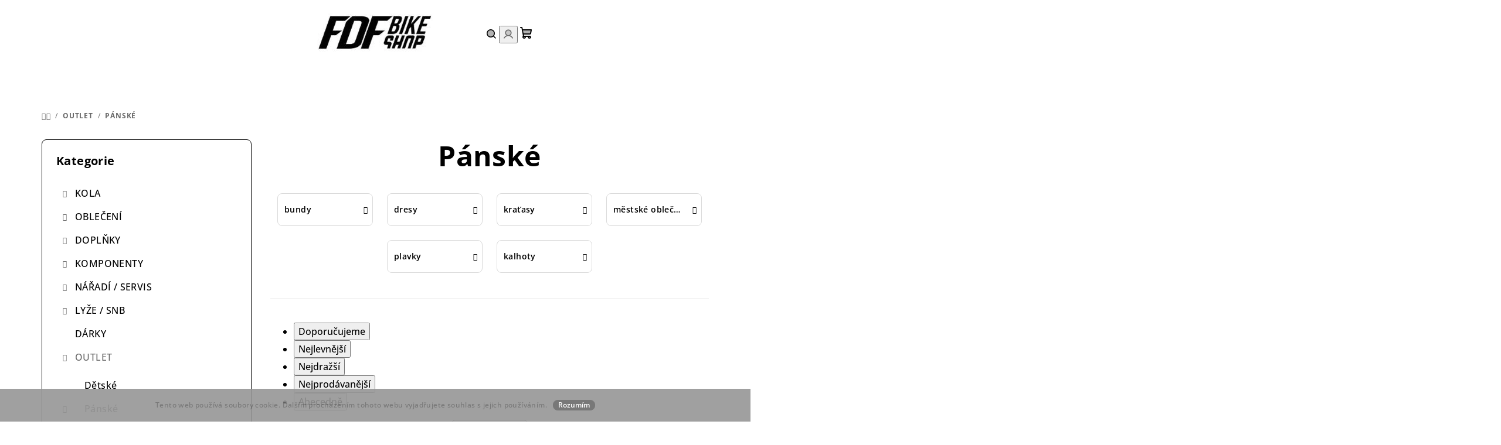

--- FILE ---
content_type: text/html; charset=utf-8
request_url: https://www.fdfbikeshop.cz/outlet-panske-obleceni/
body_size: 28411
content:
<!doctype html><html lang="cs" dir="ltr" class="header-background-light external-fonts-loaded"><head><meta charset="utf-8" /><meta name="viewport" content="width=device-width,initial-scale=1" /><title>Pánské - FDF Bike Shop</title><link rel="preconnect" href="https://cdn.myshoptet.com" /><link rel="dns-prefetch" href="https://cdn.myshoptet.com" /><link rel="preload" href="https://cdn.myshoptet.com/prj/dist/master/cms/libs/jquery/jquery-1.11.3.min.js" as="script" /><link href="https://cdn.myshoptet.com/prj/dist/master/cms/templates/frontend_templates/shared/css/font-face/open-sans.css" rel="stylesheet"><link href="https://cdn.myshoptet.com/prj/dist/master/shop/dist/font-shoptet-14.css.d90e56d0dd782c13aabd.css" rel="stylesheet"><script>
dataLayer = [];
dataLayer.push({'shoptet' : {
    "pageId": 2603,
    "pageType": "category",
    "currency": "CZK",
    "currencyInfo": {
        "decimalSeparator": ",",
        "exchangeRate": 1,
        "priceDecimalPlaces": 2,
        "symbol": "K\u010d",
        "symbolLeft": 0,
        "thousandSeparator": " "
    },
    "language": "cs",
    "projectId": 132830,
    "category": {
        "guid": "bb6a21d3-a210-11ed-8eb3-0cc47a6c92bc",
        "path": "OUTLET | P\u00e1nsk\u00e9",
        "parentCategoryGuid": "f74893af-a20f-11ed-8eb3-0cc47a6c92bc"
    },
    "cartInfo": {
        "id": null,
        "freeShipping": false,
        "freeShippingFrom": 3000,
        "leftToFreeGift": {
            "formattedPrice": "0 K\u010d",
            "priceLeft": 0
        },
        "freeGift": false,
        "leftToFreeShipping": {
            "priceLeft": 3000,
            "dependOnRegion": 0,
            "formattedPrice": "3 000 K\u010d"
        },
        "discountCoupon": [],
        "getNoBillingShippingPrice": {
            "withoutVat": 0,
            "vat": 0,
            "withVat": 0
        },
        "cartItems": [],
        "taxMode": "ORDINARY"
    },
    "cart": [],
    "customer": {
        "priceRatio": 1,
        "priceListId": 1,
        "groupId": null,
        "registered": false,
        "mainAccount": false
    }
}});
</script>
<meta property="og:type" content="website"><meta property="og:site_name" content="fdfbikeshop.cz"><meta property="og:url" content="https://www.fdfbikeshop.cz/outlet-panske-obleceni/"><meta property="og:title" content="Pánské - FDF Bike Shop"><meta name="author" content="FDF Bike Shop"><meta name="web_author" content="Shoptet.cz"><meta name="dcterms.rightsHolder" content="www.fdfbikeshop.cz"><meta name="robots" content="index,follow"><meta property="og:image" content="https://cdn.myshoptet.com/usr/www.fdfbikeshop.cz/user/logos/fdf_logo-2.jpg?t=1769769586"><meta property="og:description" content="Pánské, FDF Bike Shop"><meta name="description" content="Pánské, FDF Bike Shop"><style>:root {--color-primary: #ffffff;--color-primary-h: 0;--color-primary-s: 0%;--color-primary-l: 100%;--color-primary-hover: #969696;--color-primary-hover-h: 0;--color-primary-hover-s: 0%;--color-primary-hover-l: 59%;--color-secondary: #696969;--color-secondary-h: 0;--color-secondary-s: 0%;--color-secondary-l: 41%;--color-secondary-hover: #5c5c5c;--color-secondary-hover-h: 0;--color-secondary-hover-s: 0%;--color-secondary-hover-l: 36%;--color-tertiary: #ffffff;--color-tertiary-h: 0;--color-tertiary-s: 0%;--color-tertiary-l: 100%;--color-tertiary-hover: #000000;--color-tertiary-hover-h: 0;--color-tertiary-hover-s: 0%;--color-tertiary-hover-l: 0%;--color-header-background: #ffffff;--template-font: "Open Sans";--template-headings-font: "Open Sans";--header-background-url: url("https://cdn.myshoptet.com/prj/dist/master/cms/img/header_backgrounds/04-blue.png");--cookies-notice-background: #1A1937;--cookies-notice-color: #F8FAFB;--cookies-notice-button-hover: #f5f5f5;--cookies-notice-link-hover: #27263f;--templates-update-management-preview-mode-content: "Náhled aktualizací šablony je aktivní pro váš prohlížeč."}</style>
    
    <link href="https://cdn.myshoptet.com/prj/dist/master/shop/dist/main-14.less.49334c2a0bd7c3ed0f9c.css" rel="stylesheet" />
                <link href="https://cdn.myshoptet.com/prj/dist/master/shop/dist/mobile-header-v1-14.less.10721fb2626f6cacd20c.css" rel="stylesheet" />
    
<link rel="next" href="/outlet-panske-obleceni/strana-2/" />    <script>var shoptet = shoptet || {};</script>
    <script src="https://cdn.myshoptet.com/prj/dist/master/shop/dist/main-3g-header.js.27c4444ba5dd6be3416d.js"></script>
<!-- User include --><!-- project html code header -->
<script id="mcjs">!function(c,h,i,m,p){m=c.createElement(h),p=c.getElementsByTagName(h)[0],m.async=1,m.src=i,p.parentNode.insertBefore(m,p)}(document,"script","https://chimpstatic.com/mcjs-connected/js/users/088dbda92ee90d894a81a2b34/fd78c7ca624812c983da0f9c9.js");</script>
<link rel="stylesheet" href="/user/documents/upload/0webfiles/loga.css">
<link rel="stylesheet" href="/user/documents/upload/0webfiles/naseprodejna.css">
<link rel="stylesheet" href="/user/documents/upload/0webfiles/dlazdice.css">
<style>
    .homepage-latest-contribution-full-width{
        display: none !important;
    }
    .footer-newsletter {
        padding: 30px 16px;
        
    }
</style>

<!-- /User include --><link rel="shortcut icon" href="/favicon.ico" type="image/x-icon" /><link rel="canonical" href="https://www.fdfbikeshop.cz/outlet-panske-obleceni/" />    <script>
        var _hwq = _hwq || [];
        _hwq.push(['setKey', '0E2128848500A2AD2541FF17E93DD59C']);
        _hwq.push(['setTopPos', '0']);
        _hwq.push(['showWidget', '22']);
        (function() {
            var ho = document.createElement('script');
            ho.src = 'https://cz.im9.cz/direct/i/gjs.php?n=wdgt&sak=0E2128848500A2AD2541FF17E93DD59C';
            var s = document.getElementsByTagName('script')[0]; s.parentNode.insertBefore(ho, s);
        })();
    </script>
<style>/* custom background */@media (min-width: 992px) {body {background-color: #ffffff ;background-position: left top;background-repeat: repeat !important;background-attachment: fixed;}}</style>    <!-- Global site tag (gtag.js) - Google Analytics -->
    <script async src="https://www.googletagmanager.com/gtag/js?id=17761127347"></script>
    <script>
        
        window.dataLayer = window.dataLayer || [];
        function gtag(){dataLayer.push(arguments);}
        

        
        gtag('js', new Date());

                gtag('config', 'UA-113146804-1', { 'groups': "UA" });
        
        
        
                gtag('config', 'AW-17761127347');
        
        
        
        
        
        
        
        
        
        
        
        
        
        
        
        
        
        document.addEventListener('DOMContentLoaded', function() {
            if (typeof shoptet.tracking !== 'undefined') {
                for (var id in shoptet.tracking.bannersList) {
                    gtag('event', 'view_promotion', {
                        "send_to": "UA",
                        "promotions": [
                            {
                                "id": shoptet.tracking.bannersList[id].id,
                                "name": shoptet.tracking.bannersList[id].name,
                                "position": shoptet.tracking.bannersList[id].position
                            }
                        ]
                    });
                }
            }

            shoptet.consent.onAccept(function(agreements) {
                if (agreements.length !== 0) {
                    console.debug('gtag consent accept');
                    var gtagConsentPayload =  {
                        'ad_storage': agreements.includes(shoptet.config.cookiesConsentOptPersonalisation)
                            ? 'granted' : 'denied',
                        'analytics_storage': agreements.includes(shoptet.config.cookiesConsentOptAnalytics)
                            ? 'granted' : 'denied',
                                                                                                'ad_user_data': agreements.includes(shoptet.config.cookiesConsentOptPersonalisation)
                            ? 'granted' : 'denied',
                        'ad_personalization': agreements.includes(shoptet.config.cookiesConsentOptPersonalisation)
                            ? 'granted' : 'denied',
                        };
                    console.debug('update consent data', gtagConsentPayload);
                    gtag('consent', 'update', gtagConsentPayload);
                    dataLayer.push(
                        { 'event': 'update_consent' }
                    );
                }
            });
        });
    </script>
</head><body class="desktop id-2603 in-outlet-panske-obleceni template-14 type-category multiple-columns-body columns-3 smart-labels-active ums_forms_redesign--off ums_a11y_category_page--on ums_discussion_rating_forms--off ums_flags_display_unification--on ums_a11y_login--on mobile-header-version-1"><noscript>
    <style>
        #header {
            padding-top: 0;
            position: relative !important;
            top: 0;
        }
        .header-navigation {
            position: relative !important;
        }
        .overall-wrapper {
            margin: 0 !important;
        }
        body:not(.ready) {
            visibility: visible !important;
        }
    </style>
    <div class="no-javascript">
        <div class="no-javascript__title">Musíte změnit nastavení vašeho prohlížeče</div>
        <div class="no-javascript__text">Podívejte se na: <a href="https://www.google.com/support/bin/answer.py?answer=23852">Jak povolit JavaScript ve vašem prohlížeči</a>.</div>
        <div class="no-javascript__text">Pokud používáte software na blokování reklam, může být nutné povolit JavaScript z této stránky.</div>
        <div class="no-javascript__text">Děkujeme.</div>
    </div>
</noscript>

        <div id="fb-root"></div>
        <script>
            window.fbAsyncInit = function() {
                FB.init({
                    autoLogAppEvents : true,
                    xfbml            : true,
                    version          : 'v24.0'
                });
            };
        </script>
        <script async defer crossorigin="anonymous" src="https://connect.facebook.net/cs_CZ/sdk.js#xfbml=1&version=v24.0"></script>    <div class="cookie-ag-wrap">
        <div class="site-msg cookies" data-testid="cookiePopup" data-nosnippet>
            <form action="">
                Tento web používá soubory cookie. Dalším procházením tohoto webu vyjadřujete souhlas s jejich používáním.
                <button type="submit" class="btn btn-xs btn-default CookiesOK" data-cookie-notice-ttl="7" data-testid="buttonCookieSubmit">Rozumím</button>
            </form>
        </div>
            </div>
<a href="#content" class="skip-link sr-only">Přejít na obsah</a><div class="overall-wrapper"><header id="header">
        <div class="header-top">
            <div class="container navigation-wrapper header-top-wrapper">
                <div class="navigation-tools">
                                    </div>
                <div class="site-name"><a href="/" data-testid="linkWebsiteLogo"><img src="https://cdn.myshoptet.com/usr/www.fdfbikeshop.cz/user/logos/fdf_logo-2.jpg" alt="FDF Bike Shop" fetchpriority="low" /></a></div>                <div class="navigation-buttons">
                    <a href="#" class="toggle-window" data-target="search" data-testid="linkSearchIcon"><i class="icon-search"></i><span class="sr-only">Hledat</span></a>
                                                                                                                                            <button class="top-nav-button top-nav-button-login toggle-window" type="button" data-target="login" aria-haspopup="dialog" aria-expanded="false" aria-controls="login" data-testid="signin">
                                        <i class="icon-login"></i><span class="sr-only">Přihlášení</span>
                                    </button>
                                                                                                                                
    <a href="/kosik/" class="btn btn-icon toggle-window cart-count" data-target="cart" data-testid="headerCart" rel="nofollow" aria-haspopup="dialog" aria-expanded="false" aria-controls="cart-widget">
        <span class="icon-cart"></span>
                <span class="sr-only">Nákupní košík</span>
        
    
            </a>
                    <a href="#" class="toggle-window" data-target="navigation" data-testid="hamburgerMenu"></a>
                </div>
                <div class="user-action">
                                            <div class="user-action-in">
            <div id="login" class="user-action-login popup-widget login-widget" role="dialog" aria-labelledby="loginHeading">
        <div class="popup-widget-inner">
                            <h2 id="loginHeading">Přihlášení k vašemu účtu</h2><div id="customerLogin"><form action="/action/Customer/Login/" method="post" id="formLoginIncluded" class="csrf-enabled formLogin" data-testid="formLogin"><input type="hidden" name="referer" value="" /><div class="form-group"><div class="input-wrapper email js-validated-element-wrapper no-label"><input type="email" name="email" class="form-control" autofocus placeholder="E-mailová adresa (např. jan@novak.cz)" data-testid="inputEmail" autocomplete="email" required /></div></div><div class="form-group"><div class="input-wrapper password js-validated-element-wrapper no-label"><input type="password" name="password" class="form-control" placeholder="Heslo" data-testid="inputPassword" autocomplete="current-password" required /><span class="no-display">Nemůžete vyplnit toto pole</span><input type="text" name="surname" value="" class="no-display" /></div></div><div class="form-group"><div class="login-wrapper"><button type="submit" class="btn btn-secondary btn-text btn-login" data-testid="buttonSubmit">Přihlásit se</button><div class="password-helper"><a href="/registrace/" data-testid="signup" rel="nofollow">Nová registrace</a><a href="/klient/zapomenute-heslo/" rel="nofollow">Zapomenuté heslo</a></div></div></div></form>
</div>                    </div>
    </div>

        <div id="cart-widget" class="user-action-cart popup-widget cart-widget loader-wrapper" data-testid="popupCartWidget" role="dialog" aria-hidden="true">
        <div class="popup-widget-inner cart-widget-inner place-cart-here">
            <div class="loader-overlay">
                <div class="loader"></div>
            </div>
        </div>
    </div>

        <div class="user-action-search popup-widget search-widget search stay-open" itemscope itemtype="https://schema.org/WebSite" data-testid="searchWidget">
        <span href="#" class="search-widget-close toggle-window" data-target="search" data-testid="linkSearchIcon"></span>
        <meta itemprop="headline" content="Pánské"/><meta itemprop="url" content="https://www.fdfbikeshop.cz"/><meta itemprop="text" content="Pánské, FDF Bike Shop"/>        <form action="/action/ProductSearch/prepareString/" method="post"
    id="formSearchForm" class="search-form compact-form js-search-main"
    itemprop="potentialAction" itemscope itemtype="https://schema.org/SearchAction" data-testid="searchForm">
    <fieldset>
        <meta itemprop="target"
            content="https://www.fdfbikeshop.cz/vyhledavani/?string={string}"/>
        <input type="hidden" name="language" value="cs"/>
        
    <span class="search-form-input-group">
        
    <span class="search-input-icon" aria-hidden="true"></span>

<input
    type="search"
    name="string"
        class="query-input form-control search-input js-search-input"
    placeholder="Napište, co hledáte"
    autocomplete="off"
    required
    itemprop="query-input"
    aria-label="Vyhledávání"
    data-testid="searchInput"
>
        <button type="submit" class="btn btn-default search-button" data-testid="searchBtn">Hledat</button>
    </span>

    </fieldset>
</form>
    </div>
</div>
                                    </div>
            </div>
        </div>
        <div class="header-bottom">
            <div class="navigation-wrapper header-bottom-wrapper">
                <nav id="navigation" aria-label="Hlavní menu" data-collapsible="true"><div class="navigation-in menu"><ul class="menu-level-1" role="menubar" data-testid="headerMenuItems"><li class="menu-item-673 ext" role="none"><a href="/kola/" data-testid="headerMenuItem" role="menuitem" aria-haspopup="true" aria-expanded="false"><b>KOLA</b><span class="submenu-arrow"></span></a><ul class="menu-level-2" aria-label="KOLA" tabindex="-1" role="menu"><li class="menu-item-686 has-third-level" role="none"><div class="menu-no-image"><a href="/enduro-all-mountain/" data-testid="headerMenuItem" role="menuitem"><span>Enduro / All mountain</span></a>
                                                    <ul class="menu-level-3" role="menu">
                                                                    <li class="menu-item-1203" role="none">
                                        <a href="/enduro-all-mountain-clash/" data-testid="headerMenuItem" role="menuitem">
                                            CLASH</a>                                    </li>
                                                                    <li class="menu-item-2694" role="none">
                                        <a href="/meta-v5/" data-testid="headerMenuItem" role="menuitem">
                                            META V5</a>                                    </li>
                                                                    <li class="menu-item-2742" role="none">
                                        <a href="/meta-sx-v5/" data-testid="headerMenuItem" role="menuitem">
                                            META SX V5</a>                                    </li>
                                                                    <li class="menu-item-1445" role="none">
                                        <a href="/enduro-all-mountain-meta-am-29/" data-testid="headerMenuItem" role="menuitem">
                                            META AM 29 V4</a>                                    </li>
                                                                    <li class="menu-item-2106" role="none">
                                        <a href="/meta-sx-v4/" data-testid="headerMenuItem" role="menuitem">
                                            META SX V4</a>                                    </li>
                                                                    <li class="menu-item-2868" role="none">
                                        <a href="/meta-ht-v3/" data-testid="headerMenuItem" role="menuitem">
                                            META HT V3</a>                                    </li>
                                                                    <li class="menu-item-1206" role="none">
                                        <a href="/enduro-all-mountain-meta-ht-am/" data-testid="headerMenuItem" role="menuitem">
                                            META HT AM</a>                                    </li>
                                                            </ul>
                        </div></li><li class="menu-item-675 has-third-level" role="none"><div class="menu-no-image"><a href="/sjezd-freeride/" data-testid="headerMenuItem" role="menuitem"><span>Sjezd / freeride</span></a>
                                                    <ul class="menu-level-3" role="menu">
                                                                    <li class="menu-item-1448" role="none">
                                        <a href="/sjezd-freeride-furious/" data-testid="headerMenuItem" role="menuitem">
                                            FURIOUS</a>                                    </li>
                                                                    <li class="menu-item-1454" role="none">
                                        <a href="/sjezd-freeride-supreme-dh/" data-testid="headerMenuItem" role="menuitem">
                                            SUPREME DH</a>                                    </li>
                                                            </ul>
                        </div></li><li class="menu-item-676 has-third-level" role="none"><div class="menu-no-image"><a href="/trail/" data-testid="headerMenuItem" role="menuitem"><span>Trail</span></a>
                                                    <ul class="menu-level-3" role="menu">
                                                                    <li class="menu-item-2562" role="none">
                                        <a href="/meta-tr/" data-testid="headerMenuItem" role="menuitem">
                                            META TR</a>                                    </li>
                                                                    <li class="menu-item-2565" role="none">
                                        <a href="/t-e-m-p-o/" data-testid="headerMenuItem" role="menuitem">
                                            T.E.M.P.O.</a>                                    </li>
                                                            </ul>
                        </div></li><li class="menu-item-698" role="none"><div class="menu-no-image"><a href="/dirt-jump-street/" data-testid="headerMenuItem" role="menuitem"><span>Dirt jump / street</span></a>
                        </div></li><li class="menu-item-701" role="none"><div class="menu-no-image"><a href="/mestska-kola/" data-testid="headerMenuItem" role="menuitem"><span>Městská kola</span></a>
                        </div></li><li class="menu-item-2700" role="none"><div class="menu-no-image"><a href="/gravel/" data-testid="headerMenuItem" role="menuitem"><span>Gravel</span></a>
                        </div></li><li class="menu-item-1197 has-third-level" role="none"><div class="menu-no-image"><a href="/elektrokola/" data-testid="headerMenuItem" role="menuitem"><span>Elektrokola</span></a>
                                                    <ul class="menu-level-3" role="menu">
                                                                    <li class="menu-item-2943" role="none">
                                        <a href="/nova-meta-power-sx-avinox/" data-testid="headerMenuItem" role="menuitem">
                                            NOVÁ META POWER SX AVINOX</a>                                    </li>
                                                                    <li class="menu-item-2937" role="none">
                                        <a href="/nova-meta-power-sx-v5-800/" data-testid="headerMenuItem" role="menuitem">
                                            NOVÁ META POWER SX V5 800</a>                                    </li>
                                                                    <li class="menu-item-2934" role="none">
                                        <a href="/nova-meta-power-sx-v5-400-2/" data-testid="headerMenuItem" role="menuitem">
                                            NOVÁ META POWER SX V5 400</a>                                    </li>
                                                                    <li class="menu-item-2844" role="none">
                                        <a href="/nove-t-e-m-p-o--power/" data-testid="headerMenuItem" role="menuitem">
                                            NOVÉ T.E.M.P.O. POWER</a>                                    </li>
                                                                    <li class="menu-item-1892" role="none">
                                        <a href="/meta-power-tr/" data-testid="headerMenuItem" role="menuitem">
                                            META POWER TR V4</a>                                    </li>
                                                                    <li class="menu-item-2344" role="none">
                                        <a href="/meta-power-sx-29-27/" data-testid="headerMenuItem" role="menuitem">
                                            META POWER SX 29/27 V4</a>                                    </li>
                                                                    <li class="menu-item-1466" role="none">
                                        <a href="/elekrokola-meta-power-ht/" data-testid="headerMenuItem" role="menuitem">
                                            META POWER HT</a>                                    </li>
                                                                    <li class="menu-item-1547" role="none">
                                        <a href="/detska-meta-power-detske/" data-testid="headerMenuItem" role="menuitem">
                                            META POWER Dětská</a>                                    </li>
                                                            </ul>
                        </div></li><li class="menu-item-677 has-third-level" role="none"><div class="menu-no-image"><a href="/detska-kola/" data-testid="headerMenuItem" role="menuitem"><span>Dětská kola</span></a>
                                                    <ul class="menu-level-3" role="menu">
                                                                    <li class="menu-item-1526" role="none">
                                        <a href="/detska-kola-12/" data-testid="headerMenuItem" role="menuitem">
                                            12&quot;</a>                                    </li>
                                                                    <li class="menu-item-1529" role="none">
                                        <a href="/detska-kola-14/" data-testid="headerMenuItem" role="menuitem">
                                            14&quot;</a>                                    </li>
                                                                    <li class="menu-item-1532" role="none">
                                        <a href="/detska-kola-16/" data-testid="headerMenuItem" role="menuitem">
                                            16&quot;</a>                                    </li>
                                                                    <li class="menu-item-1535" role="none">
                                        <a href="/detska-kola-20/" data-testid="headerMenuItem" role="menuitem">
                                            20&quot;</a>                                    </li>
                                                                    <li class="menu-item-1538" role="none">
                                        <a href="/detska-kola-24/" data-testid="headerMenuItem" role="menuitem">
                                            24&quot;</a>                                    </li>
                                                                    <li class="menu-item-1541" role="none">
                                        <a href="/detska-kola-junior/" data-testid="headerMenuItem" role="menuitem">
                                            Junior</a>                                    </li>
                                                                    <li class="menu-item-2460" role="none">
                                        <a href="/detska-kola-xs/" data-testid="headerMenuItem" role="menuitem">
                                            XS</a>                                    </li>
                                                            </ul>
                        </div></li><li class="menu-item-749 has-third-level" role="none"><div class="menu-no-image"><a href="/ramy/" data-testid="headerMenuItem" role="menuitem"><span>Rámy</span></a>
                                                    <ul class="menu-level-3" role="menu">
                                                                    <li class="menu-item-2697" role="none">
                                        <a href="/ram-meta-v5/" data-testid="headerMenuItem" role="menuitem">
                                            META V5</a>                                    </li>
                                                                    <li class="menu-item-2745" role="none">
                                        <a href="/ram-meta-sx-v5/" data-testid="headerMenuItem" role="menuitem">
                                            META SX V5</a>                                    </li>
                                                                    <li class="menu-item-1811" role="none">
                                        <a href="/ramy-meta-tr-v4/" data-testid="headerMenuItem" role="menuitem">
                                            META TR V4</a>                                    </li>
                                                                    <li class="menu-item-2112" role="none">
                                        <a href="/meta-sx-ram/" data-testid="headerMenuItem" role="menuitem">
                                            META SX V4</a>                                    </li>
                                                                    <li class="menu-item-2571" role="none">
                                        <a href="/t-e-m-p-o-2/" data-testid="headerMenuItem" role="menuitem">
                                            T.E.M.P.O.</a>                                    </li>
                                                                    <li class="menu-item-1814" role="none">
                                        <a href="/ramy-clash/" data-testid="headerMenuItem" role="menuitem">
                                            CLASH</a>                                    </li>
                                                                    <li class="menu-item-2880" role="none">
                                        <a href="/meta-ht-v3-2/" data-testid="headerMenuItem" role="menuitem">
                                            META HT V3</a>                                    </li>
                                                                    <li class="menu-item-1817" role="none">
                                        <a href="/ramy-meta-ht-am/" data-testid="headerMenuItem" role="menuitem">
                                            META HT AM</a>                                    </li>
                                                                    <li class="menu-item-1802" role="none">
                                        <a href="/ramy-furious/" data-testid="headerMenuItem" role="menuitem">
                                            FURIOUS / FRS</a>                                    </li>
                                                                    <li class="menu-item-2577" role="none">
                                        <a href="/supreme-dh-v5/" data-testid="headerMenuItem" role="menuitem">
                                            SUPREME DH V5</a>                                    </li>
                                                                    <li class="menu-item-1227" role="none">
                                        <a href="/ramy-absolut/" data-testid="headerMenuItem" role="menuitem">
                                            ABSOLUT</a>                                    </li>
                                                                    <li class="menu-item-2805" role="none">
                                        <a href="/bmx/" data-testid="headerMenuItem" role="menuitem">
                                            BMX</a>                                    </li>
                                                                    <li class="menu-item-1925" role="none">
                                        <a href="/fcb/" data-testid="headerMenuItem" role="menuitem">
                                            FCB</a>                                    </li>
                                                            </ul>
                        </div></li><li class="menu-item-752 has-third-level" role="none"><div class="menu-no-image"><a href="/nahradni-dily/" data-testid="headerMenuItem" role="menuitem"><span>Náhradní díly</span></a>
                                                    <ul class="menu-level-3" role="menu">
                                                                    <li class="menu-item-1236" role="none">
                                        <a href="/nahradni-dily-nahradni-patky/" data-testid="headerMenuItem" role="menuitem">
                                            Náhradní patky</a>                                    </li>
                                                                    <li class="menu-item-1589" role="none">
                                        <a href="/nahradni-dily-loziska/" data-testid="headerMenuItem" role="menuitem">
                                            Ložiska</a>                                    </li>
                                                                    <li class="menu-item-1239" role="none">
                                        <a href="/nahradni-dily-cepy-vymezovaci-podlozky/" data-testid="headerMenuItem" role="menuitem">
                                            Čepy / Vymezovací podložky</a>                                    </li>
                                                                    <li class="menu-item-1242" role="none">
                                        <a href="/nahradni-dily-osy/" data-testid="headerMenuItem" role="menuitem">
                                            Osy</a>                                    </li>
                                                                    <li class="menu-item-1260" role="none">
                                        <a href="/nahradni-dily-prislusenstvi-k-ramu/" data-testid="headerMenuItem" role="menuitem">
                                            Příslušenství k rámu</a>                                    </li>
                                                                    <li class="menu-item-2454" role="none">
                                        <a href="/rocker-link-zadni-stavby/" data-testid="headerMenuItem" role="menuitem">
                                            Rocker Link / Zadní stavby</a>                                    </li>
                                                                    <li class="menu-item-1245" role="none">
                                        <a href="/nahradni-dily-vlozky-do-tlumice/" data-testid="headerMenuItem" role="menuitem">
                                            Vložky do tlumiče</a>                                    </li>
                                                                    <li class="menu-item-2588" role="none">
                                        <a href="/nahradni-dily-podle-modelu-kola/" data-testid="headerMenuItem" role="menuitem">
                                            Náhradní díly podle modelu kola</a>                                    </li>
                                                            </ul>
                        </div></li><li class="menu-item-941" role="none"><div class="menu-no-image"><a href="/bazar/" data-testid="headerMenuItem" role="menuitem"><span>Bazar</span></a>
                        </div></li></ul></li>
<li class="menu-item-674 ext" role="none"><a href="/obleceni/" data-testid="headerMenuItem" role="menuitem" aria-haspopup="true" aria-expanded="false"><b>OBLEČENÍ</b><span class="submenu-arrow"></span></a><ul class="menu-level-2" aria-label="OBLEČENÍ" tabindex="-1" role="menu"><li class="menu-item-998 has-third-level" role="none"><div class="menu-no-image"><a href="/panske/" data-testid="headerMenuItem" role="menuitem"><span>Pánské</span></a>
                                                    <ul class="menu-level-3" role="menu">
                                                                    <li class="menu-item-680" role="none">
                                        <a href="/panske-bundy/" data-testid="headerMenuItem" role="menuitem">
                                            Bundy </a>                                    </li>
                                                                    <li class="menu-item-678" role="none">
                                        <a href="/panske-dresy/" data-testid="headerMenuItem" role="menuitem">
                                            Dresy </a>                                    </li>
                                                                    <li class="menu-item-761" role="none">
                                        <a href="/panske-funkcni-spodni-vrstvy/" data-testid="headerMenuItem" role="menuitem">
                                            Funkční spodní vrstvy</a>                                    </li>
                                                                    <li class="menu-item-704" role="none">
                                        <a href="/panske-kalhoty/" data-testid="headerMenuItem" role="menuitem">
                                            Kalhoty</a>                                    </li>
                                                                    <li class="menu-item-1977" role="none">
                                        <a href="/kosile/" data-testid="headerMenuItem" role="menuitem">
                                            Košile</a>                                    </li>
                                                                    <li class="menu-item-681" role="none">
                                        <a href="/panske-kratasy/" data-testid="headerMenuItem" role="menuitem">
                                            Kraťasy</a>                                    </li>
                                                                    <li class="menu-item-758" role="none">
                                        <a href="/panske-mikiny/" data-testid="headerMenuItem" role="menuitem">
                                            Mikiny</a>                                    </li>
                                                                    <li class="menu-item-1284" role="none">
                                        <a href="/panske-trika-tilka/" data-testid="headerMenuItem" role="menuitem">
                                            Trika, tílka</a>                                    </li>
                                                                    <li class="menu-item-755" role="none">
                                        <a href="/panske-vesty/" data-testid="headerMenuItem" role="menuitem">
                                            Vesty</a>                                    </li>
                                                            </ul>
                        </div></li><li class="menu-item-1001 has-third-level" role="none"><div class="menu-no-image"><a href="/damske/" data-testid="headerMenuItem" role="menuitem"><span>Dámské</span></a>
                                                    <ul class="menu-level-3" role="menu">
                                                                    <li class="menu-item-1019" role="none">
                                        <a href="/damske-bundy/" data-testid="headerMenuItem" role="menuitem">
                                            Bundy</a>                                    </li>
                                                                    <li class="menu-item-1007" role="none">
                                        <a href="/damske-dresy/" data-testid="headerMenuItem" role="menuitem">
                                            Dresy </a>                                    </li>
                                                                    <li class="menu-item-1010" role="none">
                                        <a href="/damske-funkcni-spodni-vrstvy/" data-testid="headerMenuItem" role="menuitem">
                                            Funkční spodní vrstvy</a>                                    </li>
                                                                    <li class="menu-item-1016" role="none">
                                        <a href="/damske-kalhoty/" data-testid="headerMenuItem" role="menuitem">
                                            Kalhoty / Legíny</a>                                    </li>
                                                                    <li class="menu-item-1013" role="none">
                                        <a href="/damske-kratasy/" data-testid="headerMenuItem" role="menuitem">
                                            Kraťasy</a>                                    </li>
                                                                    <li class="menu-item-1025" role="none">
                                        <a href="/damske-mikiny/" data-testid="headerMenuItem" role="menuitem">
                                            Mikiny</a>                                    </li>
                                                                    <li class="menu-item-1302" role="none">
                                        <a href="/damske-trika-tilka/" data-testid="headerMenuItem" role="menuitem">
                                            Trika, tílka</a>                                    </li>
                                                                    <li class="menu-item-2389" role="none">
                                        <a href="/vesty/" data-testid="headerMenuItem" role="menuitem">
                                            Vesty</a>                                    </li>
                                                            </ul>
                        </div></li><li class="menu-item-1085 has-third-level" role="none"><div class="menu-no-image"><a href="/detske/" data-testid="headerMenuItem" role="menuitem"><span>Dětské</span></a>
                                                    <ul class="menu-level-3" role="menu">
                                                                    <li class="menu-item-1995" role="none">
                                        <a href="/obleceni-na-kolo/" data-testid="headerMenuItem" role="menuitem">
                                            Oblečení na kolo</a>                                    </li>
                                                                    <li class="menu-item-2925" role="none">
                                        <a href="/obleceni-do-mesta/" data-testid="headerMenuItem" role="menuitem">
                                            Oblečení do města</a>                                    </li>
                                                                    <li class="menu-item-2001" role="none">
                                        <a href="/doplnky-detske/" data-testid="headerMenuItem" role="menuitem">
                                            Doplňky</a>                                    </li>
                                                            </ul>
                        </div></li></ul></li>
<li class="menu-item-716 ext" role="none"><a href="/doplnky/" data-testid="headerMenuItem" role="menuitem" aria-haspopup="true" aria-expanded="false"><b>DOPLŇKY</b><span class="submenu-arrow"></span></a><ul class="menu-level-2" aria-label="DOPLŇKY" tabindex="-1" role="menu"><li class="menu-item-851 has-third-level" role="none"><div class="menu-no-image"><a href="/batohy-tasky-ledvniky/" data-testid="headerMenuItem" role="menuitem"><span>Batohy / tašky / ledvinky</span></a>
                                                    <ul class="menu-level-3" role="menu">
                                                                    <li class="menu-item-1248" role="none">
                                        <a href="/batohy/" data-testid="headerMenuItem" role="menuitem">
                                            Batohy</a>                                    </li>
                                                                    <li class="menu-item-1676" role="none">
                                        <a href="/ledvinky/" data-testid="headerMenuItem" role="menuitem">
                                            Ledvinky</a>                                    </li>
                                                                    <li class="menu-item-1251" role="none">
                                        <a href="/tasky/" data-testid="headerMenuItem" role="menuitem">
                                            Tašky</a>                                    </li>
                                                            </ul>
                        </div></li><li class="menu-item-857" role="none"><div class="menu-no-image"><a href="/bidon-rezervoary-kosiky/" data-testid="headerMenuItem" role="menuitem"><span>Bidony / košíky / rezervoáry</span></a>
                        </div></li><li class="menu-item-731 has-third-level" role="none"><div class="menu-no-image"><a href="/boty/" data-testid="headerMenuItem" role="menuitem"><span>Boty</span></a>
                                                    <ul class="menu-level-3" role="menu">
                                                                    <li class="menu-item-860" role="none">
                                        <a href="/unisex-boty-tretry/" data-testid="headerMenuItem" role="menuitem">
                                            Boty na kolo</a>                                    </li>
                                                            </ul>
                        </div></li><li class="menu-item-1670" role="none"><div class="menu-no-image"><a href="/brasny-na-kolo/" data-testid="headerMenuItem" role="menuitem"><span>Brašny na kolo</span></a>
                        </div></li><li class="menu-item-854 has-third-level" role="none"><div class="menu-no-image"><a href="/bryle/" data-testid="headerMenuItem" role="menuitem"><span>Brýle</span></a>
                                                    <ul class="menu-level-3" role="menu">
                                                                    <li class="menu-item-1604" role="none">
                                        <a href="/bryle-snurky-na-bryle-pouzdra-na-bryle-nahradni-dily/" data-testid="headerMenuItem" role="menuitem">
                                            Šňůrky na brýle / pouzdra na brýle / náhradní díly</a>                                    </li>
                                                                    <li class="menu-item-1598" role="none">
                                        <a href="/sportovni-bryle/" data-testid="headerMenuItem" role="menuitem">
                                            Sportovní brýle</a>                                    </li>
                                                                    <li class="menu-item-1697" role="none">
                                        <a href="/sjezdove-bryle/" data-testid="headerMenuItem" role="menuitem">
                                            Sjezdové brýle</a>                                    </li>
                                                                    <li class="menu-item-2727" role="none">
                                        <a href="/mestske-bryle/" data-testid="headerMenuItem" role="menuitem">
                                            Městské brýle</a>                                    </li>
                                                                    <li class="menu-item-2232" role="none">
                                        <a href="/detske-bryle/" data-testid="headerMenuItem" role="menuitem">
                                            Dětské brýle</a>                                    </li>
                                                                    <li class="menu-item-2730" role="none">
                                        <a href="/party-bryle/" data-testid="headerMenuItem" role="menuitem">
                                            Párty brýle</a>                                    </li>
                                                                    <li class="menu-item-2970" role="none">
                                        <a href="/lyzarske-bryle-3/" data-testid="headerMenuItem" role="menuitem">
                                            Lyžařské brýle</a>                                    </li>
                                                            </ul>
                        </div></li><li class="menu-item-773 has-third-level" role="none"><div class="menu-no-image"><a href="/cepice/" data-testid="headerMenuItem" role="menuitem"><span>Čepice</span></a>
                                                    <ul class="menu-level-3" role="menu">
                                                                    <li class="menu-item-2493" role="none">
                                        <a href="/celenky/" data-testid="headerMenuItem" role="menuitem">
                                            Čelenky</a>                                    </li>
                                                                    <li class="menu-item-1862" role="none">
                                        <a href="/ksiltovky/" data-testid="headerMenuItem" role="menuitem">
                                            Kšiltovky</a>                                    </li>
                                                                    <li class="menu-item-1865" role="none">
                                        <a href="/kulichy/" data-testid="headerMenuItem" role="menuitem">
                                            Kulichy</a>                                    </li>
                                                                    <li class="menu-item-2082" role="none">
                                        <a href="/klobouky/" data-testid="headerMenuItem" role="menuitem">
                                            Klobouky</a>                                    </li>
                                                                    <li class="menu-item-3006" role="none">
                                        <a href="/gumicky-do-vlasu/" data-testid="headerMenuItem" role="menuitem">
                                            Gumičky do vlasů</a>                                    </li>
                                                            </ul>
                        </div></li><li class="menu-item-1496 has-third-level" role="none"><div class="menu-no-image"><a href="/detske-sedacky-a-tazna-lana/" data-testid="headerMenuItem" role="menuitem"><span>Dětské sedačky / tažná lana</span></a>
                                                    <ul class="menu-level-3" role="menu">
                                                                    <li class="menu-item-2022" role="none">
                                        <a href="/towwhee-lana/" data-testid="headerMenuItem" role="menuitem">
                                            TowWhee lana</a>                                    </li>
                                                                    <li class="menu-item-2016" role="none">
                                        <a href="/mac-ride-prislusenstvi/" data-testid="headerMenuItem" role="menuitem">
                                            Mac Ride příslušenství</a>                                    </li>
                                                                    <li class="menu-item-2019" role="none">
                                        <a href="/mac-ride-sedacky/" data-testid="headerMenuItem" role="menuitem">
                                            Mac Ride sedačky</a>                                    </li>
                                                            </ul>
                        </div></li><li class="menu-item-728 has-third-level" role="none"><div class="menu-no-image"><a href="/helmy/" data-testid="headerMenuItem" role="menuitem"><span>Helmy</span></a>
                                                    <ul class="menu-level-3" role="menu">
                                                                    <li class="menu-item-2311" role="none">
                                        <a href="/mtb-helmy/" data-testid="headerMenuItem" role="menuitem">
                                            MTB helmy</a>                                    </li>
                                                                    <li class="menu-item-2314" role="none">
                                        <a href="/fullface-helmy/" data-testid="headerMenuItem" role="menuitem">
                                            FULLFACE helmy</a>                                    </li>
                                                                    <li class="menu-item-2317" role="none">
                                        <a href="/detske-helmy/" data-testid="headerMenuItem" role="menuitem">
                                            DĚTSKÉ helmy</a>                                    </li>
                                                                    <li class="menu-item-2323" role="none">
                                        <a href="/street-dirt-jump-helmy/" data-testid="headerMenuItem" role="menuitem">
                                            STREET / DIRT JUMP helmy</a>                                    </li>
                                                                    <li class="menu-item-2452" role="none">
                                        <a href="/silnickni-gravel-helmy/" data-testid="headerMenuItem" role="menuitem">
                                            SILNIČNÍ / GRAVEL helmy</a>                                    </li>
                                                                    <li class="menu-item-3013" role="none">
                                        <a href="/lyzarske/" data-testid="headerMenuItem" role="menuitem">
                                            LYŽAŘSKÉ</a>                                    </li>
                                                                    <li class="menu-item-2326" role="none">
                                        <a href="/prislusenstvi-nahradni-dily/" data-testid="headerMenuItem" role="menuitem">
                                            Příslušenství / náhradní díly</a>                                    </li>
                                                            </ul>
                        </div></li><li class="menu-item-719 has-third-level" role="none"><div class="menu-no-image"><a href="/chranice/" data-testid="headerMenuItem" role="menuitem"><span>Chrániče </span></a>
                                                    <ul class="menu-level-3" role="menu">
                                                                    <li class="menu-item-1040" role="none">
                                        <a href="/chranice-loktu/" data-testid="headerMenuItem" role="menuitem">
                                            Chrániče loktů</a>                                    </li>
                                                                    <li class="menu-item-1043" role="none">
                                        <a href="/chranice-kolen/" data-testid="headerMenuItem" role="menuitem">
                                            Chrániče kolen a holení</a>                                    </li>
                                                                    <li class="menu-item-1099" role="none">
                                        <a href="/chranice-boku-a-hyzdi/" data-testid="headerMenuItem" role="menuitem">
                                            Chrániče boků a hýždí</a>                                    </li>
                                                                    <li class="menu-item-1508" role="none">
                                        <a href="/chranice-patere/" data-testid="headerMenuItem" role="menuitem">
                                            Chrániče páteře</a>                                    </li>
                                                                    <li class="menu-item-1983" role="none">
                                        <a href="/chranice-detske/" data-testid="headerMenuItem" role="menuitem">
                                            Chrániče dětské</a>                                    </li>
                                                                    <li class="menu-item-2764" role="none">
                                        <a href="/nahradni-dily-chranice/" data-testid="headerMenuItem" role="menuitem">
                                            Chrániče - náhradní díly</a>                                    </li>
                                                            </ul>
                        </div></li><li class="menu-item-767" role="none"><div class="menu-no-image"><a href="/navleky-nakrcniky/" data-testid="headerMenuItem" role="menuitem"><span>Nákrčníky</span></a>
                        </div></li><li class="menu-item-1965" role="none"><div class="menu-no-image"><a href="/odrazy/" data-testid="headerMenuItem" role="menuitem"><span>Odrazy</span></a>
                        </div></li><li class="menu-item-1520" role="none"><div class="menu-no-image"><a href="/pasky-na-prislusenstvi/" data-testid="headerMenuItem" role="menuitem"><span>Pásky na příslušenství</span></a>
                        </div></li><li class="menu-item-770" role="none"><div class="menu-no-image"><a href="/ponozky/" data-testid="headerMenuItem" role="menuitem"><span>Ponožky</span></a>
                        </div></li><li class="menu-item-2832" role="none"><div class="menu-no-image"><a href="/privesky/" data-testid="headerMenuItem" role="menuitem"><span>Přívěsky</span></a>
                        </div></li><li class="menu-item-764 has-third-level" role="none"><div class="menu-no-image"><a href="/rukavice/" data-testid="headerMenuItem" role="menuitem"><span>Rukavice</span></a>
                                                    <ul class="menu-level-3" role="menu">
                                                                    <li class="menu-item-2790" role="none">
                                        <a href="/zimni/" data-testid="headerMenuItem" role="menuitem">
                                            Zimní</a>                                    </li>
                                                                    <li class="menu-item-2793" role="none">
                                        <a href="/detske-3/" data-testid="headerMenuItem" role="menuitem">
                                            Dětské</a>                                    </li>
                                                            </ul>
                        </div></li><li class="menu-item-2076" role="none"><div class="menu-no-image"><a href="/zamky-na-kolo/" data-testid="headerMenuItem" role="menuitem"><span>Zámky na kolo</span></a>
                        </div></li></ul></li>
<li class="menu-item-689 ext" role="none"><a href="/komponenty/" data-testid="headerMenuItem" role="menuitem" aria-haspopup="true" aria-expanded="false"><b>KOMPONENTY</b><span class="submenu-arrow"></span></a><ul class="menu-level-2" aria-label="KOMPONENTY" tabindex="-1" role="menu"><li class="menu-item-872" role="none"><div class="menu-no-image"><a href="/blatniky/" data-testid="headerMenuItem" role="menuitem"><span>Blatníky</span></a>
                        </div></li><li class="menu-item-1886" role="none"><div class="menu-no-image"><a href="/bowdeny-lanka/" data-testid="headerMenuItem" role="menuitem"><span>Bowdeny / Lanka</span></a>
                        </div></li><li class="menu-item-875 has-third-level" role="none"><div class="menu-no-image"><a href="/brzdy-brzdove-kotouce/" data-testid="headerMenuItem" role="menuitem"><span>Brzdy / Kotouče</span></a>
                                                    <ul class="menu-level-3" role="menu">
                                                                    <li class="menu-item-1278" role="none">
                                        <a href="/brzdy-adaptery/" data-testid="headerMenuItem" role="menuitem">
                                            Adaptéry</a>                                    </li>
                                                                    <li class="menu-item-1272" role="none">
                                        <a href="/brzdy-brzdove-desticky/" data-testid="headerMenuItem" role="menuitem">
                                            Brzdové destičky</a>                                    </li>
                                                                    <li class="menu-item-1266" role="none">
                                        <a href="/brzdy-kotoucove-brzdy/" data-testid="headerMenuItem" role="menuitem">
                                            Kotoučové brzdy</a>                                    </li>
                                                                    <li class="menu-item-1269" role="none">
                                        <a href="/brzdy-kotouce/" data-testid="headerMenuItem" role="menuitem">
                                            Kotouče</a>                                    </li>
                                                                    <li class="menu-item-1388" role="none">
                                        <a href="/brzdy-nahradni-dily/" data-testid="headerMenuItem" role="menuitem">
                                            Náhradní díly</a>                                    </li>
                                                                    <li class="menu-item-1418" role="none">
                                        <a href="/odvzdusnovaci-sady/" data-testid="headerMenuItem" role="menuitem">
                                            Odvzdušňovací sady</a>                                    </li>
                                                            </ul>
                        </div></li><li class="menu-item-890 has-third-level" role="none"><div class="menu-no-image"><a href="/duse-ventilky/" data-testid="headerMenuItem" role="menuitem"><span>Duše / ventilky</span></a>
                                                    <ul class="menu-level-3" role="menu">
                                                                    <li class="menu-item-1913" role="none">
                                        <a href="/duse/" data-testid="headerMenuItem" role="menuitem">
                                            Duše</a>                                    </li>
                                                                    <li class="menu-item-1916" role="none">
                                        <a href="/ventilky/" data-testid="headerMenuItem" role="menuitem">
                                            Ventilky</a>                                    </li>
                                                                    <li class="menu-item-1919" role="none">
                                        <a href="/vlozky-do-rafku/" data-testid="headerMenuItem" role="menuitem">
                                            Vložky do ráfku</a>                                    </li>
                                                            </ul>
                        </div></li><li class="menu-item-878 has-third-level" role="none"><div class="menu-no-image"><a href="/gripy/" data-testid="headerMenuItem" role="menuitem"><span>Gripy / Omotávky</span></a>
                                                    <ul class="menu-level-3" role="menu">
                                                                    <li class="menu-item-2293" role="none">
                                        <a href="/omotavky/" data-testid="headerMenuItem" role="menuitem">
                                            Omotávky</a>                                    </li>
                                                            </ul>
                        </div></li><li class="menu-item-1126" role="none"><div class="menu-no-image"><a href="/hlavove-slozeni/" data-testid="headerMenuItem" role="menuitem"><span>Hlavové složení</span></a>
                        </div></li><li class="menu-item-881 has-third-level" role="none"><div class="menu-no-image"><a href="/kazety--pastorky/" data-testid="headerMenuItem" role="menuitem"><span>Kazety / pastorky</span></a>
                                                    <ul class="menu-level-3" role="menu">
                                                                    <li class="menu-item-2244" role="none">
                                        <a href="/kazety-12sp/" data-testid="headerMenuItem" role="menuitem">
                                            Kazety 12sp</a>                                    </li>
                                                                    <li class="menu-item-2247" role="none">
                                        <a href="/kazety-11sp/" data-testid="headerMenuItem" role="menuitem">
                                            Kazety 11sp</a>                                    </li>
                                                                    <li class="menu-item-2250" role="none">
                                        <a href="/kazety-7sp/" data-testid="headerMenuItem" role="menuitem">
                                            Kazety 7sp</a>                                    </li>
                                                                    <li class="menu-item-2862" role="none">
                                        <a href="/single-speed/" data-testid="headerMenuItem" role="menuitem">
                                            Single speed</a>                                    </li>
                                                                    <li class="menu-item-2826" role="none">
                                        <a href="/ostatni/" data-testid="headerMenuItem" role="menuitem">
                                            Ostatní</a>                                    </li>
                                                            </ul>
                        </div></li><li class="menu-item-1362" role="none"><div class="menu-no-image"><a href="/kliky/" data-testid="headerMenuItem" role="menuitem"><span>Kliky</span></a>
                        </div></li><li class="menu-item-2034" role="none"><div class="menu-no-image"><a href="/loziska/" data-testid="headerMenuItem" role="menuitem"><span>Ložiska</span></a>
                        </div></li><li class="menu-item-1177 has-third-level" role="none"><div class="menu-no-image"><a href="/naboje-orechy/" data-testid="headerMenuItem" role="menuitem"><span>Náboje / Ořechy</span></a>
                                                    <ul class="menu-level-3" role="menu">
                                                                    <li class="menu-item-1940" role="none">
                                        <a href="/naboje/" data-testid="headerMenuItem" role="menuitem">
                                            Náboje</a>                                    </li>
                                                                    <li class="menu-item-1943" role="none">
                                        <a href="/orechy/" data-testid="headerMenuItem" role="menuitem">
                                            Ořechy</a>                                    </li>
                                                                    <li class="menu-item-1946" role="none">
                                        <a href="/nahradni-dily-do-naboju/" data-testid="headerMenuItem" role="menuitem">
                                            Náhradní díly do nábojů</a>                                    </li>
                                                            </ul>
                        </div></li><li class="menu-item-1254" role="none"><div class="menu-no-image"><a href="/ochrana-ramu/" data-testid="headerMenuItem" role="menuitem"><span>Ochrana rámu</span></a>
                        </div></li><li class="menu-item-884 has-third-level" role="none"><div class="menu-no-image"><a href="/pedaly/" data-testid="headerMenuItem" role="menuitem"><span>Pedály</span></a>
                                                    <ul class="menu-level-3" role="menu">
                                                                    <li class="menu-item-2157" role="none">
                                        <a href="/platformove/" data-testid="headerMenuItem" role="menuitem">
                                            Platformové</a>                                    </li>
                                                                    <li class="menu-item-2160" role="none">
                                        <a href="/naslapne/" data-testid="headerMenuItem" role="menuitem">
                                            Nášlapné</a>                                    </li>
                                                                    <li class="menu-item-1120" role="none">
                                        <a href="/pedaly-prislusenstvi-nahradni-dily/" data-testid="headerMenuItem" role="menuitem">
                                            Příslušenství / Náhradní díly</a>                                    </li>
                                                            </ul>
                        </div></li><li class="menu-item-887 has-third-level" role="none"><div class="menu-no-image"><a href="/plaste/" data-testid="headerMenuItem" role="menuitem"><span>Pláště</span></a>
                                                    <ul class="menu-level-3" role="menu">
                                                                    <li class="menu-item-2046" role="none">
                                        <a href="/12-20-/" data-testid="headerMenuItem" role="menuitem">
                                            12-20&quot;</a>                                    </li>
                                                                    <li class="menu-item-893" role="none">
                                        <a href="/plaste-24/" data-testid="headerMenuItem" role="menuitem">
                                            24&quot;</a>                                    </li>
                                                                    <li class="menu-item-896" role="none">
                                        <a href="/plaste-26/" data-testid="headerMenuItem" role="menuitem">
                                            26&quot;</a>                                    </li>
                                                                    <li class="menu-item-899" role="none">
                                        <a href="/plaste-27-5/" data-testid="headerMenuItem" role="menuitem">
                                            27,5&quot;</a>                                    </li>
                                                                    <li class="menu-item-1329" role="none">
                                        <a href="/29/" data-testid="headerMenuItem" role="menuitem">
                                            29&quot;</a>                                    </li>
                                                                    <li class="menu-item-1183" role="none">
                                        <a href="/plaste-silnicni-gravel/" data-testid="headerMenuItem" role="menuitem">
                                            Silniční a Gravel</a>                                    </li>
                                                            </ul>
                        </div></li><li class="menu-item-1323 has-third-level" role="none"><div class="menu-no-image"><a href="/predstavce/" data-testid="headerMenuItem" role="menuitem"><span>Představce</span></a>
                                                    <ul class="menu-level-3" role="menu">
                                                                    <li class="menu-item-1580" role="none">
                                        <a href="/predstavce-prumer-31-8-mm/" data-testid="headerMenuItem" role="menuitem">
                                            Průměr 31,8 mm</a>                                    </li>
                                                                    <li class="menu-item-1583" role="none">
                                        <a href="/predstavce-prumer-35-mm/" data-testid="headerMenuItem" role="menuitem">
                                            Průměr 35 mm</a>                                    </li>
                                                            </ul>
                        </div></li><li class="menu-item-905 has-third-level" role="none"><div class="menu-no-image"><a href="/prehazovacky-razeni/" data-testid="headerMenuItem" role="menuitem"><span>Přehazovačky / řazení / napínáky</span></a>
                                                    <ul class="menu-level-3" role="menu">
                                                                    <li class="menu-item-1877" role="none">
                                        <a href="/prehazovacky/" data-testid="headerMenuItem" role="menuitem">
                                            Přehazovačky</a>                                    </li>
                                                                    <li class="menu-item-1880" role="none">
                                        <a href="/razeni/" data-testid="headerMenuItem" role="menuitem">
                                            Řazení</a>                                    </li>
                                                                    <li class="menu-item-2275" role="none">
                                        <a href="/prehazovacky-razeni-napinaky-retezu/" data-testid="headerMenuItem" role="menuitem">
                                            Napínáky řetězu</a>                                    </li>
                                                            </ul>
                        </div></li><li class="menu-item-908" role="none"><div class="menu-no-image"><a href="/prevodniky/" data-testid="headerMenuItem" role="menuitem"><span>Převodníky</span></a>
                        </div></li><li class="menu-item-1191 has-third-level" role="none"><div class="menu-no-image"><a href="/retezy/" data-testid="headerMenuItem" role="menuitem"><span>Řetězy</span></a>
                                                    <ul class="menu-level-3" role="menu">
                                                                    <li class="menu-item-1910" role="none">
                                        <a href="/1-rychlostni-single-speed/" data-testid="headerMenuItem" role="menuitem">
                                            1 rychlostní / SINGLE SPEED</a>                                    </li>
                                                                    <li class="menu-item-2238" role="none">
                                        <a href="/8-rychlostni/" data-testid="headerMenuItem" role="menuitem">
                                            8 rychlostní</a>                                    </li>
                                                                    <li class="menu-item-2356" role="none">
                                        <a href="/9-rychlostni/" data-testid="headerMenuItem" role="menuitem">
                                            9 rychlostní</a>                                    </li>
                                                                    <li class="menu-item-1844" role="none">
                                        <a href="/10-rychlostni/" data-testid="headerMenuItem" role="menuitem">
                                            10 rychlostní</a>                                    </li>
                                                                    <li class="menu-item-1847" role="none">
                                        <a href="/11-rychlostni/" data-testid="headerMenuItem" role="menuitem">
                                            11 rychlostní</a>                                    </li>
                                                                    <li class="menu-item-1850" role="none">
                                        <a href="/12-rychlostni/" data-testid="headerMenuItem" role="menuitem">
                                            12 rychlostní</a>                                    </li>
                                                                    <li class="menu-item-1856" role="none">
                                        <a href="/retezove-spojky/" data-testid="headerMenuItem" role="menuitem">
                                            Řetězové spojky</a>                                    </li>
                                                            </ul>
                        </div></li><li class="menu-item-914 has-third-level" role="none"><div class="menu-no-image"><a href="/riditka/" data-testid="headerMenuItem" role="menuitem"><span>Řidítka</span></a>
                                                    <ul class="menu-level-3" role="menu">
                                                                    <li class="menu-item-1574" role="none">
                                        <a href="/riditka-prumer-31-8-mm/" data-testid="headerMenuItem" role="menuitem">
                                            Průměr 31,8 mm</a>                                    </li>
                                                                    <li class="menu-item-1577" role="none">
                                        <a href="/riditka-prumer-35-mm/" data-testid="headerMenuItem" role="menuitem">
                                            Průměr 35 mm</a>                                    </li>
                                                                    <li class="menu-item-1871" role="none">
                                        <a href="/berany-gravel/" data-testid="headerMenuItem" role="menuitem">
                                            Berany / Gravel</a>                                    </li>
                                                            </ul>
                        </div></li><li class="menu-item-917 has-third-level" role="none"><div class="menu-no-image"><a href="/sedla/" data-testid="headerMenuItem" role="menuitem"><span>Sedla</span></a>
                                                    <ul class="menu-level-3" role="menu">
                                                                    <li class="menu-item-929" role="none">
                                        <a href="/sedla-prislusenstvi/" data-testid="headerMenuItem" role="menuitem">
                                            Příslušenství</a>                                    </li>
                                                                    <li class="menu-item-920" role="none">
                                        <a href="/sedla-silnice/" data-testid="headerMenuItem" role="menuitem">
                                            Silnice</a>                                    </li>
                                                                    <li class="menu-item-926" role="none">
                                        <a href="/sedla-mtb-enduro/" data-testid="headerMenuItem" role="menuitem">
                                            MTB</a>                                    </li>
                                                                    <li class="menu-item-2332" role="none">
                                        <a href="/dirt/" data-testid="headerMenuItem" role="menuitem">
                                            DIRT</a>                                    </li>
                                                            </ul>
                        </div></li><li class="menu-item-932 has-third-level" role="none"><div class="menu-no-image"><a href="/sedlovky-objimky/" data-testid="headerMenuItem" role="menuitem"><span>Sedlovky / objímky</span></a>
                                                    <ul class="menu-level-3" role="menu">
                                                                    <li class="menu-item-1958" role="none">
                                        <a href="/sedlovky/" data-testid="headerMenuItem" role="menuitem">
                                            Sedlovky</a>                                    </li>
                                                                    <li class="menu-item-2151" role="none">
                                        <a href="/packy-k-sedlovkam/" data-testid="headerMenuItem" role="menuitem">
                                            Páčky k sedlovkám</a>                                    </li>
                                                                    <li class="menu-item-1961" role="none">
                                        <a href="/sedlove-objimky/" data-testid="headerMenuItem" role="menuitem">
                                            Sedlové objímky</a>                                    </li>
                                                                    <li class="menu-item-2594" role="none">
                                        <a href="/nahradni-dily-k-sedlovkam/" data-testid="headerMenuItem" role="menuitem">
                                            Náhradní díly k sedlovkám</a>                                    </li>
                                                            </ul>
                        </div></li><li class="menu-item-1186" role="none"><div class="menu-no-image"><a href="/stredove-slozeni/" data-testid="headerMenuItem" role="menuitem"><span>Středové složení</span></a>
                        </div></li><li class="menu-item-1514" role="none"><div class="menu-no-image"><a href="/spice-niple/" data-testid="headerMenuItem" role="menuitem"><span>Špice / niple</span></a>
                        </div></li><li class="menu-item-1472 has-third-level" role="none"><div class="menu-no-image"><a href="/tlumicepruziny/" data-testid="headerMenuItem" role="menuitem"><span>Tlumiče / Pružiny</span></a>
                                                    <ul class="menu-level-3" role="menu">
                                                                    <li class="menu-item-1931" role="none">
                                        <a href="/tlumice/" data-testid="headerMenuItem" role="menuitem">
                                            Tlumiče</a>                                    </li>
                                                                    <li class="menu-item-1934" role="none">
                                        <a href="/pruziny/" data-testid="headerMenuItem" role="menuitem">
                                            Pružiny</a>                                    </li>
                                                                    <li class="menu-item-1478" role="none">
                                        <a href="/tlumice-vlozky-do-tlumice/" data-testid="headerMenuItem" role="menuitem">
                                            Vložky do tlumiče</a>                                    </li>
                                                                    <li class="menu-item-2287" role="none">
                                        <a href="/adaptery/" data-testid="headerMenuItem" role="menuitem">
                                            Adaptéry</a>                                    </li>
                                                            </ul>
                        </div></li><li class="menu-item-1436 has-third-level" role="none"><div class="menu-no-image"><a href="/vidlice/" data-testid="headerMenuItem" role="menuitem"><span>Vidlice</span></a>
                                                    <ul class="menu-level-3" role="menu">
                                                                    <li class="menu-item-2841" role="none">
                                        <a href="/prislusenstvi-k-vidlicim/" data-testid="headerMenuItem" role="menuitem">
                                            Příslušenství k vidlicím</a>                                    </li>
                                                            </ul>
                        </div></li><li class="menu-item-935" role="none"><div class="menu-no-image"><a href="/voditka-napinaky-retezu/" data-testid="headerMenuItem" role="menuitem"><span>Vodítka / napínáky řetězu</span></a>
                        </div></li><li class="menu-item-1341 has-third-level" role="none"><div class="menu-no-image"><a href="/zapletena-kola-rafky/" data-testid="headerMenuItem" role="menuitem"><span>Zapletená kola / Ráfky</span></a>
                                                    <ul class="menu-level-3" role="menu">
                                                                    <li class="menu-item-2338" role="none">
                                        <a href="/26/" data-testid="headerMenuItem" role="menuitem">
                                            26&quot;</a>                                    </li>
                                                                    <li class="menu-item-1553" role="none">
                                        <a href="/zapletena-kola-27-5/" data-testid="headerMenuItem" role="menuitem">
                                            27,5&quot;</a>                                    </li>
                                                                    <li class="menu-item-1556" role="none">
                                        <a href="/zapletena-kola-29/" data-testid="headerMenuItem" role="menuitem">
                                            29&quot;</a>                                    </li>
                                                                    <li class="menu-item-2505" role="none">
                                        <a href="/zapletena-kola-mullet/" data-testid="headerMenuItem" role="menuitem">
                                            Mullet</a>                                    </li>
                                                            </ul>
                        </div></li></ul></li>
<li class="menu-item-1382 ext" role="none"><a href="/naradi-servis/" data-testid="headerMenuItem" role="menuitem" aria-haspopup="true" aria-expanded="false"><b>NÁŘADÍ / SERVIS</b><span class="submenu-arrow"></span></a><ul class="menu-level-2" aria-label="NÁŘADÍ / SERVIS" tabindex="-1" role="menu"><li class="menu-item-1562 has-third-level" role="none"><div class="menu-no-image"><a href="/servis-naradi-bezdusovy-system/" data-testid="headerMenuItem" role="menuitem"><span>Bezdušový systém / oprava defektu</span></a>
                                                    <ul class="menu-level-3" role="menu">
                                                                    <li class="menu-item-1643" role="none">
                                        <a href="/bezdusove-ventilky/" data-testid="headerMenuItem" role="menuitem">
                                            Bezdušové ventilky</a>                                    </li>
                                                                    <li class="menu-item-1640" role="none">
                                        <a href="/tmely-pasky/" data-testid="headerMenuItem" role="menuitem">
                                            Tmely / Pásky</a>                                    </li>
                                                                    <li class="menu-item-1646" role="none">
                                        <a href="/opravy-defektu/" data-testid="headerMenuItem" role="menuitem">
                                            Opravy defektů</a>                                    </li>
                                                                    <li class="menu-item-2028" role="none">
                                        <a href="/vlozky-do-rafku-2/" data-testid="headerMenuItem" role="menuitem">
                                            Vložky do ráfku</a>                                    </li>
                                                            </ul>
                        </div></li><li class="menu-item-1565 has-third-level" role="none"><div class="menu-no-image"><a href="/servis-naradi-mazani-cisteni/" data-testid="headerMenuItem" role="menuitem"><span>Mazání / Čištění</span></a>
                                                    <ul class="menu-level-3" role="menu">
                                                                    <li class="menu-item-2299" role="none">
                                        <a href="/retez/" data-testid="headerMenuItem" role="menuitem">
                                            Řetěz</a>                                    </li>
                                                                    <li class="menu-item-2302" role="none">
                                        <a href="/vazeliny-pasty/" data-testid="headerMenuItem" role="menuitem">
                                            Vazelíny / Pasty</a>                                    </li>
                                                                    <li class="menu-item-2305" role="none">
                                        <a href="/odpruzeni/" data-testid="headerMenuItem" role="menuitem">
                                            Odpružení</a>                                    </li>
                                                                    <li class="menu-item-2308" role="none">
                                        <a href="/cisteni/" data-testid="headerMenuItem" role="menuitem">
                                            Čištění</a>                                    </li>
                                                            </ul>
                        </div></li><li class="menu-item-1622" role="none"><div class="menu-no-image"><a href="/kufry-s-naradim/" data-testid="headerMenuItem" role="menuitem"><span>Kufry s nářadím</span></a>
                        </div></li><li class="menu-item-1652" role="none"><div class="menu-no-image"><a href="/multiklice/" data-testid="headerMenuItem" role="menuitem"><span>Multiklíče</span></a>
                        </div></li><li class="menu-item-1628" role="none"><div class="menu-no-image"><a href="/pumpy/" data-testid="headerMenuItem" role="menuitem"><span>Pumpy</span></a>
                        </div></li><li class="menu-item-1634" role="none"><div class="menu-no-image"><a href="/pumpicky-na-tlumic/" data-testid="headerMenuItem" role="menuitem"><span>Pumpičky na tlumič</span></a>
                        </div></li><li class="menu-item-1658" role="none"><div class="menu-no-image"><a href="/nytovace-merky-retezu/" data-testid="headerMenuItem" role="menuitem"><span>Nýtovače / Měrky řetězu</span></a>
                        </div></li><li class="menu-item-1664" role="none"><div class="menu-no-image"><a href="/naradi-pro-dilnu/" data-testid="headerMenuItem" role="menuitem"><span>Nářadí pro dílnu</span></a>
                        </div></li><li class="menu-item-1667" role="none"><div class="menu-no-image"><a href="/obaly-na-naradi/" data-testid="headerMenuItem" role="menuitem"><span>Obaly na nářadí</span></a>
                        </div></li></ul></li>
<li class="menu-item-2088 ext" role="none"><a href="/lyze-snb/" data-testid="headerMenuItem" role="menuitem" aria-haspopup="true" aria-expanded="false"><b>LYŽE / SNB</b><span class="submenu-arrow"></span></a><ul class="menu-level-2" aria-label="LYŽE / SNB" tabindex="-1" role="menu"><li class="menu-item-2091 has-third-level" role="none"><div class="menu-no-image"><a href="/lyze/" data-testid="headerMenuItem" role="menuitem"><span>LYŽE</span></a>
                                                    <ul class="menu-level-3" role="menu">
                                                                    <li class="menu-item-2847" role="none">
                                        <a href="/supreme/" data-testid="headerMenuItem" role="menuitem">
                                            SUPREME</a>                                    </li>
                                                                    <li class="menu-item-2850" role="none">
                                        <a href="/clash-2/" data-testid="headerMenuItem" role="menuitem">
                                            CLASH</a>                                    </li>
                                                                    <li class="menu-item-2853" role="none">
                                        <a href="/meta/" data-testid="headerMenuItem" role="menuitem">
                                            META</a>                                    </li>
                                                                    <li class="menu-item-2856" role="none">
                                        <a href="/t-e-m-p-o-3/" data-testid="headerMenuItem" role="menuitem">
                                            T.E.M.P.O.</a>                                    </li>
                                                                    <li class="menu-item-2859" role="none">
                                        <a href="/absolut/" data-testid="headerMenuItem" role="menuitem">
                                            ABSOLUT</a>                                    </li>
                                                                    <li class="menu-item-3010" role="none">
                                        <a href="/pasta/" data-testid="headerMenuItem" role="menuitem">
                                            PASTA</a>                                    </li>
                                                            </ul>
                        </div></li><li class="menu-item-2094" role="none"><div class="menu-no-image"><a href="/snowboard-splitboard/" data-testid="headerMenuItem" role="menuitem"><span>SNOWBOARD / SPLITBOARD</span></a>
                        </div></li><li class="menu-item-2487" role="none"><div class="menu-no-image"><a href="/detske-lyze/" data-testid="headerMenuItem" role="menuitem"><span>DĚTSKÉ LYŽE</span></a>
                        </div></li><li class="menu-item-2259" role="none"><div class="menu-no-image"><a href="/lyzarske-bryle/" data-testid="headerMenuItem" role="menuitem"><span>LYŽAŘSKÉ BRÝLE</span></a>
                        </div></li><li class="menu-item-2262" role="none"><div class="menu-no-image"><a href="/lyzarske-hole/" data-testid="headerMenuItem" role="menuitem"><span>LYŽAŘSKÉ HOLE</span></a>
                        </div></li></ul></li>
<li class="menu-item-866" role="none"><a href="/darky/" data-testid="headerMenuItem" role="menuitem" aria-expanded="false"><b>DÁRKY</b></a></li>
<li class="menu-item-2600 ext" role="none"><a href="/outlet/" data-testid="headerMenuItem" role="menuitem" aria-haspopup="true" aria-expanded="false"><b>OUTLET</b><span class="submenu-arrow"></span></a><ul class="menu-level-2" aria-label="OUTLET" tabindex="-1" role="menu"><li class="menu-item-2754" role="none"><div class="menu-no-image"><a href="/detske-2/" data-testid="headerMenuItem" role="menuitem"><span>Dětské</span></a>
                        </div></li><li class="menu-item-2603 has-third-level active" role="none"><div class="menu-no-image"><a href="/outlet-panske-obleceni/" data-testid="headerMenuItem" role="menuitem"><span>Pánské</span></a>
                                                    <ul class="menu-level-3" role="menu">
                                                                    <li class="menu-item-2615" role="none">
                                        <a href="/outlet-panske-bundy/" data-testid="headerMenuItem" role="menuitem">
                                            bundy</a>                                    </li>
                                                                    <li class="menu-item-2618" role="none">
                                        <a href="/outlet-panske-dresy/" data-testid="headerMenuItem" role="menuitem">
                                            dresy</a>                                    </li>
                                                                    <li class="menu-item-2621" role="none">
                                        <a href="/outlet-panske-kratasy/" data-testid="headerMenuItem" role="menuitem">
                                            kraťasy</a>                                    </li>
                                                                    <li class="menu-item-2624" role="none">
                                        <a href="/outlet-panske-street/" data-testid="headerMenuItem" role="menuitem">
                                            městské oblečení</a>                                    </li>
                                                                    <li class="menu-item-2642" role="none">
                                        <a href="/outlet-panske-plavky/" data-testid="headerMenuItem" role="menuitem">
                                            plavky</a>                                    </li>
                                                                    <li class="menu-item-2820" role="none">
                                        <a href="/kalhoty/" data-testid="headerMenuItem" role="menuitem">
                                            kalhoty</a>                                    </li>
                                                            </ul>
                        </div></li><li class="menu-item-2606 has-third-level" role="none"><div class="menu-no-image"><a href="/outlet-damske-obleceni/" data-testid="headerMenuItem" role="menuitem"><span>Dámské</span></a>
                                                    <ul class="menu-level-3" role="menu">
                                                                    <li class="menu-item-2627" role="none">
                                        <a href="/outlet-damske-bundy/" data-testid="headerMenuItem" role="menuitem">
                                            bundy</a>                                    </li>
                                                                    <li class="menu-item-2630" role="none">
                                        <a href="/outlet-damske-dresy/" data-testid="headerMenuItem" role="menuitem">
                                            dresy</a>                                    </li>
                                                                    <li class="menu-item-2633" role="none">
                                        <a href="/outlet-damske-kratasy/" data-testid="headerMenuItem" role="menuitem">
                                            kraťasy</a>                                    </li>
                                                                    <li class="menu-item-2636" role="none">
                                        <a href="/outlet-damske-street/" data-testid="headerMenuItem" role="menuitem">
                                            městské oblečení</a>                                    </li>
                                                                    <li class="menu-item-2648" role="none">
                                        <a href="/outlet-funkcni-vrstva-damske/" data-testid="headerMenuItem" role="menuitem">
                                            funkční I. vrstva</a>                                    </li>
                                                            </ul>
                        </div></li><li class="menu-item-2609" role="none"><div class="menu-no-image"><a href="/outlet-doplnky-ion/" data-testid="headerMenuItem" role="menuitem"><span>Doplňky</span></a>
                        </div></li><li class="menu-item-2612" role="none"><div class="menu-no-image"><a href="/outlet-chranice/" data-testid="headerMenuItem" role="menuitem"><span>Chrániče</span></a>
                        </div></li><li class="menu-item-2639" role="none"><div class="menu-no-image"><a href="/outlet-boty-na-kolo/" data-testid="headerMenuItem" role="menuitem"><span>Boty na kolo</span></a>
                        </div></li><li class="menu-item-2651" role="none"><div class="menu-no-image"><a href="/outlet-rukavice/" data-testid="headerMenuItem" role="menuitem"><span>Rukavice</span></a>
                        </div></li><li class="menu-item-2757" role="none"><div class="menu-no-image"><a href="/naradi-a-komponenty/" data-testid="headerMenuItem" role="menuitem"><span>Nářadí a komponenty</span></a>
                        </div></li></ul></li>
<li class="menu-item-682" role="none"><a href="/blog/" data-testid="headerMenuItem" role="menuitem" aria-expanded="false"><b>Blog</b></a></li>
<li class="menu-item-39" role="none"><a href="/obchodni-podminky/" data-testid="headerMenuItem" role="menuitem" aria-expanded="false"><b>Obchodní podmínky</b></a></li>
<li class="menu-item--6" role="none"><a href="/napiste-nam/" data-testid="headerMenuItem" role="menuitem" aria-expanded="false"><b>Napište nám</b></a></li>
<li class="menu-item-29" role="none"><a href="/kontakty/" data-testid="headerMenuItem" role="menuitem" aria-expanded="false"><b>Kontakty</b></a></li>
<li class="menu-item-2657" role="none"><a href="/distribuce/" data-testid="headerMenuItem" role="menuitem" aria-expanded="false"><b>Distribuce</b></a></li>
<li class="ext" id="nav-manufacturers" role="none"><a href="https://www.fdfbikeshop.cz/znacka/" data-testid="brandsText" role="menuitem"><b>Značky</b><span class="submenu-arrow"></span></a><ul class="menu-level-2" role="menu"><li role="none"><a href="/znacka/commencal/" data-testid="brandName" role="menuitem"><span>COMMENCAL</span></a></li><li role="none"><a href="/znacka/deity/" data-testid="brandName" role="menuitem"><span>DEITY</span></a></li><li role="none"><a href="/znacka/hope/" data-testid="brandName" role="menuitem"><span>HOPE</span></a></li><li role="none"><a href="/znacka/ion/" data-testid="brandName" role="menuitem"><span>ION</span></a></li><li role="none"><a href="/znacka/marshguard/" data-testid="brandName" role="menuitem"><span>MARSHGUARD</span></a></li><li role="none"><a href="/znacka/maxxis/" data-testid="brandName" role="menuitem"><span>MAXXIS</span></a></li><li role="none"><a href="/znacka/peaty-s/" data-testid="brandName" role="menuitem"><span>PEATY&#039;S</span></a></li><li role="none"><a href="/znacka/pit-viper/" data-testid="brandName" role="menuitem"><span>PIT VIPER</span></a></li><li role="none"><a href="/znacka/ride-wrap/" data-testid="brandName" role="menuitem"><span>RIDE WRAP</span></a></li></ul>
</li></ul>
    <ul class="navigationActions" role="menu">
                            <li role="none">
                                    <a href="/login/?backTo=%2Foutlet-panske-obleceni%2F" rel="nofollow" data-testid="signin" role="menuitem"><span>Přihlášení</span></a>
                            </li>
                        </ul>
</div><span class="navigation-close"></span></nav><div class="menu-helper" data-testid="hamburgerMenu"><span>Více</span></div>
            </div>
        </div>
    </header><!-- / header -->

    

<div id="content-wrapper" class="container content-wrapper">
    
                                <div class="breadcrumbs navigation-home-icon-wrapper" itemscope itemtype="https://schema.org/BreadcrumbList">
                                                                            <span id="navigation-first" data-basetitle="FDF Bike Shop" itemprop="itemListElement" itemscope itemtype="https://schema.org/ListItem">
                <a href="/" itemprop="item" class="navigation-home-icon"><span class="sr-only" itemprop="name">Domů</span></a>
                <span class="navigation-bullet">/</span>
                <meta itemprop="position" content="1" />
            </span>
                                <span id="navigation-1" itemprop="itemListElement" itemscope itemtype="https://schema.org/ListItem">
                <a href="/outlet/" itemprop="item" data-testid="breadcrumbsSecondLevel"><span itemprop="name">OUTLET</span></a>
                <span class="navigation-bullet">/</span>
                <meta itemprop="position" content="2" />
            </span>
                                            <span id="navigation-2" itemprop="itemListElement" itemscope itemtype="https://schema.org/ListItem" data-testid="breadcrumbsLastLevel">
                <meta itemprop="item" content="https://www.fdfbikeshop.cz/outlet-panske-obleceni/" />
                <meta itemprop="position" content="3" />
                <span itemprop="name" data-title="Pánské">Pánské</span>
            </span>
            </div>
            
    <div class="content-wrapper-in">
                                                <aside class="sidebar sidebar-left"  data-testid="sidebarMenu">
                                                                                                <div class="sidebar-inner">
                                                                                                        <div class="box box-bg-variant box-categories">    <div class="skip-link__wrapper">
        <span id="categories-start" class="skip-link__target js-skip-link__target sr-only" tabindex="-1">&nbsp;</span>
        <a href="#categories-end" class="skip-link skip-link--start sr-only js-skip-link--start">Přeskočit kategorie</a>
    </div>

<h4>Kategorie</h4>


<div id="categories"><div class="categories cat-01 expandable external" id="cat-673"><div class="topic"><a href="/kola/">KOLA<span class="cat-trigger">&nbsp;</span></a></div>

    </div><div class="categories cat-02 expandable external" id="cat-674"><div class="topic"><a href="/obleceni/">OBLEČENÍ<span class="cat-trigger">&nbsp;</span></a></div>

    </div><div class="categories cat-01 expandable external" id="cat-716"><div class="topic"><a href="/doplnky/">DOPLŇKY<span class="cat-trigger">&nbsp;</span></a></div>

    </div><div class="categories cat-02 expandable external" id="cat-689"><div class="topic"><a href="/komponenty/">KOMPONENTY<span class="cat-trigger">&nbsp;</span></a></div>

    </div><div class="categories cat-01 expandable external" id="cat-1382"><div class="topic"><a href="/naradi-servis/">NÁŘADÍ / SERVIS<span class="cat-trigger">&nbsp;</span></a></div>

    </div><div class="categories cat-02 expandable external" id="cat-2088"><div class="topic"><a href="/lyze-snb/">LYŽE / SNB<span class="cat-trigger">&nbsp;</span></a></div>

    </div><div class="categories cat-01 expanded" id="cat-866"><div class="topic"><a href="/darky/">DÁRKY<span class="cat-trigger">&nbsp;</span></a></div></div><div class="categories cat-02 expandable active expanded" id="cat-2600"><div class="topic child-active"><a href="/outlet/">OUTLET<span class="cat-trigger">&nbsp;</span></a></div>

                    <ul class=" active expanded">
                                        <li >
                <a href="/detske-2/">
                    Dětské
                                    </a>
                                                                </li>
                                <li class="
                active                  expandable                 expanded                ">
                <a href="/outlet-panske-obleceni/">
                    Pánské
                    <span class="cat-trigger">&nbsp;</span>                </a>
                                                            

                    <ul class=" active expanded">
                                        <li >
                <a href="/outlet-panske-bundy/">
                    bundy
                                    </a>
                                                                </li>
                                <li >
                <a href="/outlet-panske-dresy/">
                    dresy
                                    </a>
                                                                </li>
                                <li >
                <a href="/outlet-panske-kratasy/">
                    kraťasy
                                    </a>
                                                                </li>
                                <li >
                <a href="/outlet-panske-street/">
                    městské oblečení
                                    </a>
                                                                </li>
                                <li >
                <a href="/outlet-panske-plavky/">
                    plavky
                                    </a>
                                                                </li>
                                <li >
                <a href="/kalhoty/">
                    kalhoty
                                    </a>
                                                                </li>
                </ul>
    
                                                </li>
                                <li class="
                                 expandable                                 external">
                <a href="/outlet-damske-obleceni/">
                    Dámské
                    <span class="cat-trigger">&nbsp;</span>                </a>
                                                            

    
                                                </li>
                                <li >
                <a href="/outlet-doplnky-ion/">
                    Doplňky
                                    </a>
                                                                </li>
                                <li >
                <a href="/outlet-chranice/">
                    Chrániče
                                    </a>
                                                                </li>
                                <li >
                <a href="/outlet-boty-na-kolo/">
                    Boty na kolo
                                    </a>
                                                                </li>
                                <li >
                <a href="/outlet-rukavice/">
                    Rukavice
                                    </a>
                                                                </li>
                                <li >
                <a href="/naradi-a-komponenty/">
                    Nářadí a komponenty
                                    </a>
                                                                </li>
                </ul>
    </div>                <div class="categories cat-02 expandable" id="cat-manufacturers" data-testid="brandsList">
            
            <div class="topic"><a href="https://www.fdfbikeshop.cz/znacka/" data-testid="brandsText">Značky</a></div>
            <ul class="menu-level-2" role="menu"><li role="none"><a href="/znacka/commencal/" data-testid="brandName" role="menuitem"><span>COMMENCAL</span></a></li><li role="none"><a href="/znacka/deity/" data-testid="brandName" role="menuitem"><span>DEITY</span></a></li><li role="none"><a href="/znacka/hope/" data-testid="brandName" role="menuitem"><span>HOPE</span></a></li><li role="none"><a href="/znacka/ion/" data-testid="brandName" role="menuitem"><span>ION</span></a></li><li role="none"><a href="/znacka/marshguard/" data-testid="brandName" role="menuitem"><span>MARSHGUARD</span></a></li><li role="none"><a href="/znacka/maxxis/" data-testid="brandName" role="menuitem"><span>MAXXIS</span></a></li><li role="none"><a href="/znacka/peaty-s/" data-testid="brandName" role="menuitem"><span>PEATY&#039;S</span></a></li><li role="none"><a href="/znacka/pit-viper/" data-testid="brandName" role="menuitem"><span>PIT VIPER</span></a></li><li role="none"><a href="/znacka/ride-wrap/" data-testid="brandName" role="menuitem"><span>RIDE WRAP</span></a></li></ul>
        </div>
    </div>

    <div class="skip-link__wrapper">
        <a href="#categories-start" class="skip-link skip-link--end sr-only js-skip-link--end" tabindex="-1" hidden>Přeskočit kategorie</a>
        <span id="categories-end" class="skip-link__target js-skip-link__target sr-only" tabindex="-1">&nbsp;</span>
    </div>
</div>
                                                                        <div class="banner"><div class="banner-wrapper banner9"><a href="https://www.fdfbikeshop.cz/blog/" data-ec-promo-id="19" class="extended-empty" ><img data-src="https://cdn.myshoptet.com/usr/www.fdfbikeshop.cz/user/banners/j.jpg?62ea1415" src="data:image/svg+xml,%3Csvg%20width%3D%22268%22%20height%3D%22357%22%20xmlns%3D%22http%3A%2F%2Fwww.w3.org%2F2000%2Fsvg%22%3E%3C%2Fsvg%3E" fetchpriority="low" alt="BLOG-ČLÁNKY" width="268" height="357" /><span class="extended-banner-texts"></span></a></div></div>
                                            <div class="banner"><div class="banner-wrapper banner1"><a href="https://www.fdfbikeshop.cz/blog/vyplety-snu/" data-ec-promo-id="11" class="extended-empty" ><img data-src="https://cdn.myshoptet.com/usr/www.fdfbikeshop.cz/user/banners/fortus_35_275_005_900x1062.jpg?61e54a99" src="data:image/svg+xml,%3Csvg%20width%3D%22900%22%20height%3D%221280%22%20xmlns%3D%22http%3A%2F%2Fwww.w3.org%2F2000%2Fsvg%22%3E%3C%2Fsvg%3E" fetchpriority="low" alt="výplety" width="900" height="1280" /><span class="extended-banner-texts"></span></a></div></div>
                                                                                <div class="box box-bg-default box-sm box-newsletter">    <div class="newsletter-header">
        <h4 class="topic"><span>Odebírat newsletter</span></h4>
        
    </div>
            <form action="/action/MailForm/subscribeToNewsletters/" method="post" id="formNewsletterWidget" class="subscribe-form compact-form">
    <fieldset>
        <input type="hidden" name="formId" value="2" />
                <span class="no-display">Nevyplňujte toto pole:</span>
        <input type="text" name="surname" class="no-display" />
        <div class="validator-msg-holder js-validated-element-wrapper">
            <input type="email" name="email" class="form-control" placeholder="Vaše e-mailová adresa" required />
        </div>
                        <button type="submit" class="btn btn-default btn-arrow-right"><span class="sr-only">Přihlásit se</span></button>
    </fieldset>
</form>

    </div>
                                                                    </div>
                                                            </aside>
                            <main id="content" class="content narrow">
                            <div class="category-top">
            <h1 class="category-title" data-testid="titleCategory">Pánské</h1>
                            
                
            <ul class="subcategories">
                                                <li class="col-xs-12 col-sm-6 col-md-6 col-lg-3 col-xl-3">
                        <a href="/outlet-panske-bundy/">
                            
                            <span class="text">
                                bundy
                            </span>
                        </a>
                    </li>
                                    <li class="col-xs-12 col-sm-6 col-md-6 col-lg-3 col-xl-3">
                        <a href="/outlet-panske-dresy/">
                            
                            <span class="text">
                                dresy
                            </span>
                        </a>
                    </li>
                                    <li class="col-xs-12 col-sm-6 col-md-6 col-lg-3 col-xl-3">
                        <a href="/outlet-panske-kratasy/">
                            
                            <span class="text">
                                kraťasy
                            </span>
                        </a>
                    </li>
                                    <li class="col-xs-12 col-sm-6 col-md-6 col-lg-3 col-xl-3">
                        <a href="/outlet-panske-street/">
                            
                            <span class="text">
                                městské oblečení
                            </span>
                        </a>
                    </li>
                                    <li class="col-xs-12 col-sm-6 col-md-6 col-lg-3 col-xl-3">
                        <a href="/outlet-panske-plavky/">
                            
                            <span class="text">
                                plavky
                            </span>
                        </a>
                    </li>
                                    <li class="col-xs-12 col-sm-6 col-md-6 col-lg-3 col-xl-3">
                        <a href="/kalhoty/">
                            
                            <span class="text">
                                kalhoty
                            </span>
                        </a>
                    </li>
                            
                    </ul>
        </div>
<div class="category-content-wrapper">
                                        <div id="category-header" class="category-header">
    <div class="listSorting js-listSorting">
        <h2 class="sr-only" id="listSortingHeading">Řazení produktů</h2>
        <ul class="listSorting__controls" aria-labelledby="listSortingHeading">
                                            <li>
                    <button
                        type="button"
                        id="listSortingControl-priority"
                        class="listSorting__control listSorting__control--current"
                        data-sort="priority"
                        data-url="https://www.fdfbikeshop.cz/outlet-panske-obleceni/?order=priority"
                        aria-label="Doporučujeme - Aktuálně nastavené řazení" aria-disabled="true">
                        Doporučujeme
                    </button>
                </li>
                                            <li>
                    <button
                        type="button"
                        id="listSortingControl-price"
                        class="listSorting__control"
                        data-sort="price"
                        data-url="https://www.fdfbikeshop.cz/outlet-panske-obleceni/?order=price"
                        >
                        Nejlevnější
                    </button>
                </li>
                                            <li>
                    <button
                        type="button"
                        id="listSortingControl--price"
                        class="listSorting__control"
                        data-sort="-price"
                        data-url="https://www.fdfbikeshop.cz/outlet-panske-obleceni/?order=-price"
                        >
                        Nejdražší
                    </button>
                </li>
                                            <li>
                    <button
                        type="button"
                        id="listSortingControl-bestseller"
                        class="listSorting__control"
                        data-sort="bestseller"
                        data-url="https://www.fdfbikeshop.cz/outlet-panske-obleceni/?order=bestseller"
                        >
                        Nejprodávanější
                    </button>
                </li>
                                            <li>
                    <button
                        type="button"
                        id="listSortingControl-name"
                        class="listSorting__control"
                        data-sort="name"
                        data-url="https://www.fdfbikeshop.cz/outlet-panske-obleceni/?order=name"
                        >
                        Abecedně
                    </button>
                </li>
                    </ul>
    </div>

    </div>
                            <div id="filters-wrapper"><div id="filters-default-position" data-filters-default-position="trash"></div><div class="filters-wrapper"><div class="filters-unveil-button-wrapper" data-testid='buttonOpenFilter'><a href="#" class="btn btn-default unveil-button" data-unveil="filters" data-text="Zavřít filtr">Otevřít filtr </a><i class="icon-filter"></i></div><div id="filters" class="filters"><div class="slider-wrapper"><h4><span>Cena</span></h4><div class="slider-header"><span class="from"><span id="min">199</span> Kč</span><span class="to"><span id="max">2499</span> Kč</span></div><div class="slider-content"><div id="slider" class="param-price-filter"></div></div><span id="currencyExchangeRate" class="no-display">1</span><span id="categoryMinValue" class="no-display">199</span><span id="categoryMaxValue" class="no-display">2499</span></div><form action="/action/ProductsListing/setPriceFilter/" method="post" id="price-filter-form"><fieldset id="price-filter"><input type="hidden" value="199" name="priceMin" id="price-value-min" /><input type="hidden" value="2499" name="priceMax" id="price-value-max" /><input type="hidden" name="referer" value="/outlet-panske-obleceni/" /></fieldset></form><div class="filter-sections"><div class="filter-section filter-section-boolean"><div class="param-filter-top"><form action="/action/ProductsListing/setStockFilter/" method="post"><fieldset><div><input type="checkbox" value="1" name="stock" id="stock" data-url="https://www.fdfbikeshop.cz/outlet-panske-obleceni/?stock=1" data-filter-id="1" data-filter-code="stock"  autocomplete="off" /><label for="stock" class="filter-label">Na skladě <span class="filter-count">55</span></label></div><input type="hidden" name="referer" value="/outlet-panske-obleceni/" /></fieldset></form><form action="/action/ProductsListing/setDoubledotFilter/" method="post"><fieldset><div><input data-url="https://www.fdfbikeshop.cz/outlet-panske-obleceni/?dd=2" data-filter-id="2" data-filter-code="dd" type="checkbox" name="dd[]" id="dd[]2" value="2"  disabled="disabled" autocomplete="off" /><label for="dd[]2" class="filter-label disabled ">Novinka<span class="filter-count">0</span></label></div><div><input data-url="https://www.fdfbikeshop.cz/outlet-panske-obleceni/?dd=3" data-filter-id="3" data-filter-code="dd" type="checkbox" name="dd[]" id="dd[]3" value="3"  disabled="disabled" autocomplete="off" /><label for="dd[]3" class="filter-label disabled ">Tip<span class="filter-count">0</span></label></div><div><input data-url="https://www.fdfbikeshop.cz/outlet-panske-obleceni/?dd=281" data-filter-id="281" data-filter-code="dd" type="checkbox" name="dd[]" id="dd[]281" value="281"  autocomplete="off" /><label for="dd[]281" class="filter-label ">OUTLET<span class="filter-count">55</span></label></div><input type="hidden" name="referer" value="/outlet-panske-obleceni/" /></fieldset></form></div></div><div class="filter-section filter-section-button"><a href="#" class="chevron-after chevron-down-after toggle-filters" data-unveil="category-filter-hover">Rozbalit filtr</a></div><div id="category-filter-hover"><div id="manufacturer-filter" class="filter-section filter-section-manufacturer"><h4><span>Značky</span></h4><form action="/action/productsListing/setManufacturerFilter/" method="post"><fieldset><div><input data-url="https://www.fdfbikeshop.cz/outlet-panske-obleceni:deity/" data-filter-id="deity" data-filter-code="manufacturerId" type="checkbox" name="manufacturerId[]" id="manufacturerId[]deity" value="deity" autocomplete="off" /><label for="manufacturerId[]deity" class="filter-label">DEITY&nbsp;<span class="filter-count">1</span></label></div><div><input data-url="https://www.fdfbikeshop.cz/outlet-panske-obleceni:fdf-bike-shop/" data-filter-id="fdf-bike-shop" data-filter-code="manufacturerId" type="checkbox" name="manufacturerId[]" id="manufacturerId[]fdf-bike-shop" value="fdf-bike-shop" autocomplete="off" /><label for="manufacturerId[]fdf-bike-shop" class="filter-label">FDF BIKE SHOP&nbsp;<span class="filter-count">1</span></label></div><div><input data-url="https://www.fdfbikeshop.cz/outlet-panske-obleceni:ion/" data-filter-id="ion" data-filter-code="manufacturerId" type="checkbox" name="manufacturerId[]" id="manufacturerId[]ion" value="ion" autocomplete="off" /><label for="manufacturerId[]ion" class="filter-label">ION&nbsp;<span class="filter-count">48</span></label></div><div><input data-url="https://www.fdfbikeshop.cz/outlet-panske-obleceni:pit-viper/" data-filter-id="pit-viper" data-filter-code="manufacturerId" type="checkbox" name="manufacturerId[]" id="manufacturerId[]pit-viper" value="pit-viper" autocomplete="off" /><label for="manufacturerId[]pit-viper" class="filter-label">PIT VIPER&nbsp;<span class="filter-count">5</span></label></div><input type="hidden" name="referer" value="/outlet-panske-obleceni/" /></fieldset></form></div><div class="filter-section filter-section-parametric filter-section-parametric-id-17"><h4><span>barva</span></h4><form method="post"><fieldset><div class="advanced-filters-wrapper"></div><div><input data-url="https://www.fdfbikeshop.cz/outlet-panske-obleceni/?pv17=539" data-filter-id="17" data-filter-code="pv" type="checkbox" name="pv[]" id="pv[]539" value="bílá"  autocomplete="off" /><label for="pv[]539" class="filter-label ">bílá <span class="filter-count">5</span></label></div><div><input data-url="https://www.fdfbikeshop.cz/outlet-panske-obleceni/?pv17=35" data-filter-id="17" data-filter-code="pv" type="checkbox" name="pv[]" id="pv[]35" value="černá"  autocomplete="off" /><label for="pv[]35" class="filter-label ">černá <span class="filter-count">28</span></label></div><div><input data-url="https://www.fdfbikeshop.cz/outlet-panske-obleceni/?pv17=23" data-filter-id="17" data-filter-code="pv" type="checkbox" name="pv[]" id="pv[]23" value="červená"  autocomplete="off" /><label for="pv[]23" class="filter-label ">červená <span class="filter-count">4</span></label></div><div><input data-url="https://www.fdfbikeshop.cz/outlet-panske-obleceni/?pv17=548" data-filter-id="17" data-filter-code="pv" type="checkbox" name="pv[]" id="pv[]548" value="fialová"  autocomplete="off" /><label for="pv[]548" class="filter-label ">fialová <span class="filter-count">1</span></label></div><div><input data-url="https://www.fdfbikeshop.cz/outlet-panske-obleceni/?pv17=554" data-filter-id="17" data-filter-code="pv" type="checkbox" name="pv[]" id="pv[]554" value="hnědá"  autocomplete="off" /><label for="pv[]554" class="filter-label ">hnědá <span class="filter-count">6</span></label></div><div><input data-url="https://www.fdfbikeshop.cz/outlet-panske-obleceni/?pv17=536" data-filter-id="17" data-filter-code="pv" type="checkbox" name="pv[]" id="pv[]536" value="modrá"  autocomplete="off" /><label for="pv[]536" class="filter-label ">modrá <span class="filter-count">10</span></label></div><div><input data-url="https://www.fdfbikeshop.cz/outlet-panske-obleceni/?pv17=551" data-filter-id="17" data-filter-code="pv" type="checkbox" name="pv[]" id="pv[]551" value="růžová"  autocomplete="off" /><label for="pv[]551" class="filter-label ">růžová <span class="filter-count">2</span></label></div><div><input data-url="https://www.fdfbikeshop.cz/outlet-panske-obleceni/?pv17=650" data-filter-id="17" data-filter-code="pv" type="checkbox" name="pv[]" id="pv[]650" value="šedá"  autocomplete="off" /><label for="pv[]650" class="filter-label ">šedá <span class="filter-count">8</span></label></div><div><input data-url="https://www.fdfbikeshop.cz/outlet-panske-obleceni/?pv17=542" data-filter-id="17" data-filter-code="pv" type="checkbox" name="pv[]" id="pv[]542" value="zelená"  autocomplete="off" /><label for="pv[]542" class="filter-label ">zelená <span class="filter-count">6</span></label></div><div><input data-url="https://www.fdfbikeshop.cz/outlet-panske-obleceni/?pv17=545" data-filter-id="17" data-filter-code="pv" type="checkbox" name="pv[]" id="pv[]545" value="žlutá"  autocomplete="off" /><label for="pv[]545" class="filter-label ">žlutá <span class="filter-count">3</span></label></div><input type="hidden" name="referer" value="/outlet-panske-obleceni/" /></fieldset></form></div><div class="filter-section filter-section-parametric filter-section-parametric-id-20"><h4><span>velikost</span></h4><form method="post"><fieldset><div class="advanced-filters-wrapper"></div><div><input data-url="https://www.fdfbikeshop.cz/outlet-panske-obleceni/?pv20=1284" data-filter-id="20" data-filter-code="pv" type="checkbox" name="pv[]" id="pv[]1284" value="XXS"  autocomplete="off" /><label for="pv[]1284" class="filter-label ">XXS <span class="filter-count">1</span></label></div><div><input data-url="https://www.fdfbikeshop.cz/outlet-panske-obleceni/?pv20=380" data-filter-id="20" data-filter-code="pv" type="checkbox" name="pv[]" id="pv[]380" value="S"  autocomplete="off" /><label for="pv[]380" class="filter-label ">S <span class="filter-count">7</span></label></div><div><input data-url="https://www.fdfbikeshop.cz/outlet-panske-obleceni/?pv20=26" data-filter-id="20" data-filter-code="pv" type="checkbox" name="pv[]" id="pv[]26" value="M"  autocomplete="off" /><label for="pv[]26" class="filter-label ">M <span class="filter-count">25</span></label></div><div><input data-url="https://www.fdfbikeshop.cz/outlet-panske-obleceni/?pv20=29" data-filter-id="20" data-filter-code="pv" type="checkbox" name="pv[]" id="pv[]29" value="L"  autocomplete="off" /><label for="pv[]29" class="filter-label ">L <span class="filter-count">30</span></label></div><div><input data-url="https://www.fdfbikeshop.cz/outlet-panske-obleceni/?pv20=386" data-filter-id="20" data-filter-code="pv" type="checkbox" name="pv[]" id="pv[]386" value="XL"  autocomplete="off" /><label for="pv[]386" class="filter-label ">XL <span class="filter-count">17</span></label></div><div><input data-url="https://www.fdfbikeshop.cz/outlet-panske-obleceni/?pv20=389" data-filter-id="20" data-filter-code="pv" type="checkbox" name="pv[]" id="pv[]389" value="XXL"  autocomplete="off" /><label for="pv[]389" class="filter-label ">XXL <span class="filter-count">5</span></label></div><input type="hidden" name="referer" value="/outlet-panske-obleceni/" /></fieldset></form></div><div class="filter-section filter-section-count"><div class="filter-total-count">        Položek k zobrazení: <strong>55</strong>
    </div>
</div>

</div></div></div></div></div>
        
        <h2 id="productsListHeading" class="sr-only" tabindex="-1">Výpis produktů</h2>

        <div id="products" class="products products-page products-block" data-testid="productCards">
                            
        
                                                                        <div class="product">
    <div class="p swap-images" data-micro="product" data-micro-product-id="23634" data-micro-identifier="c16ff6a6-a018-11ef-a50e-86d7f9a89279" data-testid="productItem">
                    <a href="/obleceni/ion-dres-scrub-ls-2024-dark-amber/" class="image">
                <img src="https://cdn.myshoptet.com/usr/www.fdfbikeshop.cz/user/shop/detail/23634-1_ion-dres-scrub-ls-2024-dark-amber.jpg?6731de3e
" alt="ION dres Scrub LS 2024 - dark amber" data-src="https://cdn.myshoptet.com/usr/www.fdfbikeshop.cz/user/shop/detail/23634-1_ion-dres-scrub-ls-2024-dark-amber.jpg?6731de3e
" data-next="https://cdn.myshoptet.com/usr/www.fdfbikeshop.cz/user/shop/detail/23634-3_ion-dres-scrub-ls-2024-dark-amber.jpg?6731de15" class="swap-image" data-micro-image="https://cdn.myshoptet.com/usr/www.fdfbikeshop.cz/user/shop/big/23634-1_ion-dres-scrub-ls-2024-dark-amber.jpg?6731de3e" width="423" height="318"  fetchpriority="high" />
                                    <meta id="ogImage" property="og:image" content="https://cdn.myshoptet.com/usr/www.fdfbikeshop.cz/user/shop/big/23634-1_ion-dres-scrub-ls-2024-dark-amber.jpg?6731de3e" />
                                                                                                                                                                                    <div class="flags flags-default">                            <span class="flag flag-outlet" style="background-color:#fd6864;">
            OUTLET
    </span>
                                                
                                                    
                                                        
                    </div>
                                                    
            </a>
        
        <div class="p-in">

            <div class="p-in-in">
                <a href="/obleceni/ion-dres-scrub-ls-2024-dark-amber/" class="name" data-micro="url">
                    <span data-micro="name" data-testid="productCardName">
                          ION dres Scrub LS 2024 - dark amber                    </span>
                </a>
                
                            </div>

            <div class="p-bottom single-button">
                
                <div data-micro="offer"
    data-micro-price="1125.00"
    data-micro-price-currency="CZK"
            data-micro-availability="https://schema.org/InStock"
    >
                    <div class="prices">
                                                                                
                                                        
                        
                        
                        
        <div class="price-additional">929,75 Kč&nbsp;bez DPH</div>
        <div class="price price-final" data-testid="productCardPrice">
        <strong>
                                        1 125 Kč
                    </strong>
            

        
    </div>
            <span class="price-standard">
            <span>
                <strong>2 250 Kč</strong>
            </span>
        </span>
                <span class="price-save">
            (&ndash;50 %)
        </span>
    

                        
                                                    

                    </div>

                    
                <div class="availability">
            <span style="color:#009901">
                Skladem            </span>
                                                        <span class="availability-amount" data-testid="numberAvailabilityAmount">(1&nbsp;ks)</span>
        </div>
    
            <div class="ratings-wrapper">
                    </div>
    

                                            <div class="p-tools">
                                                                                    
    
                                                                                            <a href="/obleceni/ion-dres-scrub-ls-2024-dark-amber/" class="btn btn-primary" aria-hidden="true" tabindex="-1">Detail<i class="icon-arrow-right"></i></a>
                                                    </div>
                    
                                                                                            <div class="p-desc" data-micro="description" data-testid="productCardShortDescr">
                                <p>Barva: dark amber<br />Velikost: L</p>
                            </div>
                                                            

                </div>

            </div>

        </div>

        

                    <span class="p-code">
            Kód: <span data-micro="sku">23634/M</span>
        </span>
    
    </div>
</div>
                                                    <div class="product">
    <div class="p swap-images" data-micro="product" data-micro-product-id="23637" data-micro-identifier="b8112c1e-a019-11ef-bf36-2a64d7bca7ae" data-testid="productItem">
                    <a href="/obleceni/ion-dres-ss-scrub-2024-somber-amethyst/" class="image">
                <img src="https://cdn.myshoptet.com/usr/www.fdfbikeshop.cz/user/shop/detail/23637_ion-dres-ss-scrub-2024-somber-amethyst.jpg?6731dff6
" alt="ION dres SS Scrub 2024 - somber amethyst" data-src="https://cdn.myshoptet.com/usr/www.fdfbikeshop.cz/user/shop/detail/23637_ion-dres-ss-scrub-2024-somber-amethyst.jpg?6731dff6
" data-next="https://cdn.myshoptet.com/usr/www.fdfbikeshop.cz/user/shop/detail/23637-1_ion-dres-ss-scrub-2024-somber-amethyst.jpg?6731dff7" class="swap-image" data-micro-image="https://cdn.myshoptet.com/usr/www.fdfbikeshop.cz/user/shop/big/23637_ion-dres-ss-scrub-2024-somber-amethyst.jpg?6731dff6" width="423" height="318"  fetchpriority="low" />
                                                                                                                                                                                    <div class="flags flags-default">                            <span class="flag flag-outlet" style="background-color:#fd6864;">
            OUTLET
    </span>
                                                
                                                    
                                                        
                    </div>
                                                    
            </a>
        
        <div class="p-in">

            <div class="p-in-in">
                <a href="/obleceni/ion-dres-ss-scrub-2024-somber-amethyst/" class="name" data-micro="url">
                    <span data-micro="name" data-testid="productCardName">
                          ION dres SS Scrub 2024 - somber amethyst                    </span>
                </a>
                
                            </div>

            <div class="p-bottom single-button">
                
                <div data-micro="offer"
    data-micro-price="995.00"
    data-micro-price-currency="CZK"
            data-micro-availability="https://schema.org/InStock"
    >
                    <div class="prices">
                                                                                
                                                        
                        
                        
                        
        <div class="price-additional">822,31 Kč&nbsp;bez DPH</div>
        <div class="price price-final" data-testid="productCardPrice">
        <strong>
                                        995 Kč
                    </strong>
            

        
    </div>
            <span class="price-standard">
            <span>
                <strong>1 990 Kč</strong>
            </span>
        </span>
                <span class="price-save">
            (&ndash;50 %)
        </span>
    

                        
                                                    

                    </div>

                    
                <div class="availability">
            <span style="color:#009901">
                Skladem            </span>
                                                        <span class="availability-amount" data-testid="numberAvailabilityAmount">(1&nbsp;ks)</span>
        </div>
    
            <div class="ratings-wrapper">
                    </div>
    

                                            <div class="p-tools">
                                                                                    
    
                                                                                            <a href="/obleceni/ion-dres-ss-scrub-2024-somber-amethyst/" class="btn btn-primary" aria-hidden="true" tabindex="-1">Detail<i class="icon-arrow-right"></i></a>
                                                    </div>
                    
                                                                                            <div class="p-desc" data-micro="description" data-testid="productCardShortDescr">
                                <p>Barva: somber amethyst<br />Velikost: L</p>
                            </div>
                                                            

                </div>

            </div>

        </div>

        

                    <span class="p-code">
            Kód: <span data-micro="sku">23637/L</span>
        </span>
    
    </div>
</div>
                                                    <div class="product">
    <div class="p swap-images" data-micro="product" data-micro-product-id="1240" data-micro-identifier="bfd2a101-dd52-11e6-b761-0cc47a6c92bc" data-testid="productItem">
                    <a href="/panske-dresy/ion-dres-ss-zion-turkish-blue-2015/" class="image">
                <img src="https://cdn.myshoptet.com/usr/www.fdfbikeshop.cz/user/shop/detail/1240-2_47502-5054-ion-tee-full-zip-ss-zion-blue-f.jpg?618235ae
" alt="47502 5054 ION Tee Full Zip SS Zion blue f" data-src="https://cdn.myshoptet.com/usr/www.fdfbikeshop.cz/user/shop/detail/1240-2_47502-5054-ion-tee-full-zip-ss-zion-blue-f.jpg?618235ae
" data-next="https://cdn.myshoptet.com/usr/www.fdfbikeshop.cz/user/shop/detail/1240-1_47502-5054-ion-tee-full-zip-ss-zion-blue-b.jpg?618235ae" class="swap-image" data-shp-lazy="true" data-micro-image="https://cdn.myshoptet.com/usr/www.fdfbikeshop.cz/user/shop/big/1240-2_47502-5054-ion-tee-full-zip-ss-zion-blue-f.jpg?618235ae" width="423" height="318"  fetchpriority="low" />
                                                                                                                                                                                    <div class="flags flags-default">                            <span class="flag flag-outlet" style="background-color:#fd6864;">
            OUTLET
    </span>
                                                
                                                    
                                                        
                    </div>
                                                    
            </a>
        
        <div class="p-in">

            <div class="p-in-in">
                <a href="/panske-dresy/ion-dres-ss-zion-turkish-blue-2015/" class="name" data-micro="url">
                    <span data-micro="name" data-testid="productCardName">
                          ION dres SS Zion 2015                    </span>
                </a>
                
                            </div>

            <div class="p-bottom single-button">
                
                <div data-micro="offer"
    data-micro-price="249.00"
    data-micro-price-currency="CZK"
            data-micro-availability="https://schema.org/InStock"
    >
                    <div class="prices">
                                                                                
                                                        
                        
                        
                        
        <div class="price-additional">205,79 Kč&nbsp;bez DPH</div>
        <div class="price price-final" data-testid="productCardPrice">
        <strong>
                                        249 Kč
                    </strong>
            

        
    </div>
            <span class="price-standard">
            <span>
                <strong>2 490 Kč</strong>
            </span>
        </span>
                <span class="price-save">
            (&ndash;90 %)
        </span>
    

                        
                                                    

                    </div>

                    
                <div class="availability">
            <span style="color:#009901">
                Skladem            </span>
                                                        <span class="availability-amount" data-testid="numberAvailabilityAmount">(2&nbsp;ks)</span>
        </div>
    
            <div class="ratings-wrapper">
                    </div>
    

                                            <div class="p-tools">
                                                                                    
    
                                                                                            <a href="/panske-dresy/ion-dres-ss-zion-turkish-blue-2015/" class="btn btn-primary" aria-hidden="true" tabindex="-1">Detail<i class="icon-arrow-right"></i></a>
                                                    </div>
                    
                                                                                            <div class="p-desc" data-micro="description" data-testid="productCardShortDescr">
                                <p>Barva: turkish blue<br />Velikost: M</p>
                            </div>
                                                            

                </div>

            </div>

        </div>

        

                    <span class="p-code">
            Kód: <span data-micro="sku">1240/M</span>
        </span>
    
    </div>
</div>
                                                    <div class="product">
    <div class="p swap-images" data-micro="product" data-micro-product-id="4938" data-micro-identifier="3387c113-7ad3-11e8-beae-0cc47a6c92bc" data-testid="productItem">
                    <a href="/panske-kratasy-pro-volny-cas/ion-kratasy-avalon-18-iron-gate-2018/" class="image">
                <img src="data:image/svg+xml,%3Csvg%20width%3D%22423%22%20height%3D%22318%22%20xmlns%3D%22http%3A%2F%2Fwww.w3.org%2F2000%2Fsvg%22%3E%3C%2Fsvg%3E" alt="ION kraťasy Avalon 18&quot; 2018" data-src="https://cdn.myshoptet.com/usr/www.fdfbikeshop.cz/user/shop/detail/4938_ion-kratasy-avalon-18--2018.jpg?618235ae
" data-next="https://cdn.myshoptet.com/usr/www.fdfbikeshop.cz/user/shop/detail/4938-1_ion-kratasy-avalon-18--2018.jpg?618235ae" class="swap-image" data-micro-image="https://cdn.myshoptet.com/usr/www.fdfbikeshop.cz/user/shop/big/4938_ion-kratasy-avalon-18--2018.jpg?618235ae" width="423" height="318"  data-src="https://cdn.myshoptet.com/usr/www.fdfbikeshop.cz/user/shop/detail/4938_ion-kratasy-avalon-18--2018.jpg?618235ae
" fetchpriority="low" />
                                                                                                                                                                                    <div class="flags flags-default">                            <span class="flag flag-outlet" style="background-color:#fd6864;">
            OUTLET
    </span>
                                                
                                                    
                                                        
                    </div>
                                                    
            </a>
        
        <div class="p-in">

            <div class="p-in-in">
                <a href="/panske-kratasy-pro-volny-cas/ion-kratasy-avalon-18-iron-gate-2018/" class="name" data-micro="url">
                    <span data-micro="name" data-testid="productCardName">
                          ION kraťasy Avalon 18&quot; 2018                    </span>
                </a>
                
                            </div>

            <div class="p-bottom single-button">
                
                <div data-micro="offer"
    data-micro-price="699.00"
    data-micro-price-currency="CZK"
            data-micro-availability="https://schema.org/InStock"
    >
                    <div class="prices">
                                                                                
                                                        
                        
                        
                        
        <div class="price-additional">577,69 Kč&nbsp;bez DPH</div>
        <div class="price price-final" data-testid="productCardPrice">
        <strong>
                                        699 Kč
                    </strong>
            

        
    </div>
            <span class="price-standard">
            <span>
                <strong>1 890 Kč</strong>
            </span>
        </span>
                <span class="price-save">
            (&ndash;63 %)
        </span>
    

                        
                                                    

                    </div>

                    
                <div class="availability">
            <span style="color:#009901">
                Skladem            </span>
                                                        <span class="availability-amount" data-testid="numberAvailabilityAmount">(1&nbsp;ks)</span>
        </div>
    
            <div class="ratings-wrapper">
                    </div>
    

                                            <div class="p-tools">
                                                                                    
    
                                                                                            <a href="/panske-kratasy-pro-volny-cas/ion-kratasy-avalon-18-iron-gate-2018/" class="btn btn-primary" aria-hidden="true" tabindex="-1">Detail<i class="icon-arrow-right"></i></a>
                                                    </div>
                    
                                                                                            <div class="p-desc" data-micro="description" data-testid="productCardShortDescr">
                                <p>Barva: iron gate<br />Veliost: L</p>
                            </div>
                                                            

                </div>

            </div>

        </div>

        

                    <span class="p-code">
            Kód: <span data-micro="sku">4938/L</span>
        </span>
    
    </div>
</div>
                                                    <div class="product">
    <div class="p swap-images" data-micro="product" data-micro-product-id="14106" data-micro-identifier="b2f281dc-f4f1-11eb-8dee-0cc47a6b4bcc" data-testid="productItem">
                    <a href="/obleceni/deity-dres-whitestripe/" class="image">
                <img src="data:image/svg+xml,%3Csvg%20width%3D%22423%22%20height%3D%22318%22%20xmlns%3D%22http%3A%2F%2Fwww.w3.org%2F2000%2Fsvg%22%3E%3C%2Fsvg%3E" alt="s845117087620871927 p382 i2 w2048" data-src="https://cdn.myshoptet.com/usr/www.fdfbikeshop.cz/user/shop/detail/14106_s845117087620871927-p382-i2-w2048.jpg?618235ae
" data-next="https://cdn.myshoptet.com/usr/www.fdfbikeshop.cz/user/shop/detail/14106-1_240370480-1880567275444576-5703507374182245523-n.jpg?618235ae" class="swap-image" data-micro-image="https://cdn.myshoptet.com/usr/www.fdfbikeshop.cz/user/shop/big/14106_s845117087620871927-p382-i2-w2048.jpg?618235ae" width="423" height="318"  data-src="https://cdn.myshoptet.com/usr/www.fdfbikeshop.cz/user/shop/detail/14106_s845117087620871927-p382-i2-w2048.jpg?618235ae
" fetchpriority="low" />
                                                                                                                                                                                    <div class="flags flags-default">                            <span class="flag flag-outlet" style="background-color:#fd6864;">
            OUTLET
    </span>
                                                
                                                    
                                                        
                    </div>
                                                    
            </a>
        
        <div class="p-in">

            <div class="p-in-in">
                <a href="/obleceni/deity-dres-whitestripe/" class="name" data-micro="url">
                    <span data-micro="name" data-testid="productCardName">
                          Deity dres Whitestripe                    </span>
                </a>
                
                            </div>

            <div class="p-bottom single-button">
                
                <div data-micro="offer"
    data-micro-price="690.00"
    data-micro-price-currency="CZK"
            data-micro-availability="https://schema.org/InStock"
    >
                    <div class="prices">
                                                                                
                                                        
                        
                        
                        
        <div class="price-additional">570,25 Kč&nbsp;bez DPH</div>
        <div class="price price-final" data-testid="productCardPrice">
        <strong>
                                        690 Kč
                    </strong>
            

        
    </div>
            <span class="price-standard">
            <span>
                <strong>990 Kč</strong>
            </span>
        </span>
                <span class="price-save">
            (&ndash;30 %)
        </span>
    

                        
                                                    

                    </div>

                    
                <div class="availability">
            <span style="color:#009901">
                Skladem            </span>
                                                        <span class="availability-amount" data-testid="numberAvailabilityAmount">(2&nbsp;ks)</span>
        </div>
    
            <div class="ratings-wrapper">
                    </div>
    

                                            <div class="p-tools">
                                                                                    
    
                                                                                            <a href="/obleceni/deity-dres-whitestripe/" class="btn btn-primary" aria-hidden="true" tabindex="-1">Detail<i class="icon-arrow-right"></i></a>
                                                    </div>
                    
                                                                                            <div class="p-desc" data-micro="description" data-testid="productCardShortDescr">
                                <p><span>Barva: blue</span><br /><span>Velikost: M, L</span></p>
                            </div>
                                                            

                </div>

            </div>

        </div>

        

                    <span class="p-code">
            Kód: <span data-micro="sku">14106/L</span>
        </span>
    
    </div>
</div>
                                                    <div class="product">
    <div class="p swap-images" data-micro="product" data-micro-product-id="11468" data-micro-identifier="9bb1d460-2598-11eb-97b0-0cc47a6c8f54" data-testid="productItem">
                    <a href="/panske-bundy-pro-volny-cas/ion-bunda-padded-hybrid-shelter-pl-2021/" class="image">
                <img src="data:image/svg+xml,%3Csvg%20width%3D%22423%22%20height%3D%22318%22%20xmlns%3D%22http%3A%2F%2Fwww.w3.org%2F2000%2Fsvg%22%3E%3C%2Fsvg%3E" alt="ION bunda Padded Hybrid Shelter PL 2021" data-src="https://cdn.myshoptet.com/usr/www.fdfbikeshop.cz/user/shop/detail/11468_ion-bunda-padded-hybrid-shelter-pl-2021.jpg?618235ae
" data-next="https://cdn.myshoptet.com/usr/www.fdfbikeshop.cz/user/shop/detail/11468-1_ion-bunda-padded-hybrid-shelter-pl-2021.jpg?618235ae" class="swap-image" data-micro-image="https://cdn.myshoptet.com/usr/www.fdfbikeshop.cz/user/shop/big/11468_ion-bunda-padded-hybrid-shelter-pl-2021.jpg?618235ae" width="423" height="318"  data-src="https://cdn.myshoptet.com/usr/www.fdfbikeshop.cz/user/shop/detail/11468_ion-bunda-padded-hybrid-shelter-pl-2021.jpg?618235ae
" fetchpriority="low" />
                                                                                                                                                                                    <div class="flags flags-default">                            <span class="flag flag-outlet" style="background-color:#fd6864;">
            OUTLET
    </span>
                                                
                                                    
                                                        
                    </div>
                                                    
            </a>
        
        <div class="p-in">

            <div class="p-in-in">
                <a href="/panske-bundy-pro-volny-cas/ion-bunda-padded-hybrid-shelter-pl-2021/" class="name" data-micro="url">
                    <span data-micro="name" data-testid="productCardName">
                          ION bunda Padded Hybrid Shelter PL 2021                    </span>
                </a>
                
                            </div>

            <div class="p-bottom single-button">
                
                <div data-micro="offer"
    data-micro-price="2499.00"
    data-micro-price-currency="CZK"
            data-micro-availability="https://schema.org/InStock"
    >
                    <div class="prices">
                                                                                
                                                        
                        
                        
                        
        <div class="price-additional">2 065,29 Kč&nbsp;bez DPH</div>
        <div class="price price-final" data-testid="productCardPrice">
        <strong>
                                        2 499 Kč
                    </strong>
            

        
    </div>
            <span class="price-standard">
            <span>
                <strong>5 290 Kč</strong>
            </span>
        </span>
                <span class="price-save">
            (&ndash;52 %)
        </span>
    

                        
                                                    

                    </div>

                    
                <div class="availability">
            <span style="color:#009901">
                Skladem            </span>
                                                        <span class="availability-amount" data-testid="numberAvailabilityAmount">(1&nbsp;ks)</span>
        </div>
    
            <div class="ratings-wrapper">
                    </div>
    

                                            <div class="p-tools">
                                                                                    
    
                                                                                            <a href="/panske-bundy-pro-volny-cas/ion-bunda-padded-hybrid-shelter-pl-2021/" class="btn btn-primary" aria-hidden="true" tabindex="-1">Detail<i class="icon-arrow-right"></i></a>
                                                    </div>
                    
                                                                                            <div class="p-desc" data-micro="description" data-testid="productCardShortDescr">
                                <p>Barva: indigo dawn<br />Velikost: S</p>
                            </div>
                                                            

                </div>

            </div>

        </div>

        

                    <span class="p-code">
            Kód: <span data-micro="sku">11468/S</span>
        </span>
    
    </div>
</div>
                                                    <div class="product">
    <div class="p swap-images" data-micro="product" data-micro-product-id="14775" data-micro-identifier="a3e3b72c-25b8-11ec-8ca1-0cc47a6b4bcc" data-testid="productItem">
                    <a href="/panske-cyklisticke-bundy/ion-bunda-shelter-hybrid-pl-2022/" class="image">
                <img src="data:image/svg+xml,%3Csvg%20width%3D%22423%22%20height%3D%22318%22%20xmlns%3D%22http%3A%2F%2Fwww.w3.org%2F2000%2Fsvg%22%3E%3C%2Fsvg%3E" alt="ION bunda Shelter Hybrid PL 2022" data-src="https://cdn.myshoptet.com/usr/www.fdfbikeshop.cz/user/shop/detail/14775_ion-bunda-shelter-hybrid-pl-2022.jpg?618235ae
" data-next="https://cdn.myshoptet.com/usr/www.fdfbikeshop.cz/user/shop/detail/14775-1_ion-bunda-shelter-hybrid-pl-2022.jpg?618235ae" class="swap-image" data-micro-image="https://cdn.myshoptet.com/usr/www.fdfbikeshop.cz/user/shop/big/14775_ion-bunda-shelter-hybrid-pl-2022.jpg?618235ae" width="423" height="318"  data-src="https://cdn.myshoptet.com/usr/www.fdfbikeshop.cz/user/shop/detail/14775_ion-bunda-shelter-hybrid-pl-2022.jpg?618235ae
" fetchpriority="low" />
                                                                                                                                                                                    <div class="flags flags-default">                            <span class="flag flag-outlet" style="background-color:#fd6864;">
            OUTLET
    </span>
                                                
                                                    
                                                        
                    </div>
                                                    
            </a>
        
        <div class="p-in">

            <div class="p-in-in">
                <a href="/panske-cyklisticke-bundy/ion-bunda-shelter-hybrid-pl-2022/" class="name" data-micro="url">
                    <span data-micro="name" data-testid="productCardName">
                          ION bunda Shelter Hybrid PL 2022                    </span>
                </a>
                
                            </div>

            <div class="p-bottom single-button">
                
                <div data-micro="offer"
    data-micro-price="2475.00"
    data-micro-price-currency="CZK"
            data-micro-availability="https://schema.org/InStock"
    >
                    <div class="prices">
                                                                                
                                                        
                        
                        
                        
        <div class="price-additional">2 045,45 Kč&nbsp;bez DPH</div>
        <div class="price price-final" data-testid="productCardPrice">
        <strong>
                                        2 475 Kč
                    </strong>
            

        
    </div>
            <span class="price-standard">
            <span>
                <strong>4 950 Kč</strong>
            </span>
        </span>
                <span class="price-save">
            (&ndash;50 %)
        </span>
    

                        
                                                    

                    </div>

                    
                <div class="availability">
            <span style="color:#009901">
                Skladem            </span>
                                                        <span class="availability-amount" data-testid="numberAvailabilityAmount">(1&nbsp;ks)</span>
        </div>
    
            <div class="ratings-wrapper">
                    </div>
    

                                            <div class="p-tools">
                                                                                    
    
                                                                                            <a href="/panske-cyklisticke-bundy/ion-bunda-shelter-hybrid-pl-2022/" class="btn btn-primary" aria-hidden="true" tabindex="-1">Detail<i class="icon-arrow-right"></i></a>
                                                    </div>
                    
                                                                                            <div class="p-desc" data-micro="description" data-testid="productCardShortDescr">
                                <p><span>Barva: black</span><br /><span>Velikost: XXS, S, M, L</span></p>
                            </div>
                                                            

                </div>

            </div>

        </div>

        

                    <span class="p-code">
            Kód: <span data-micro="sku">14775/S</span>
        </span>
    
    </div>
</div>
                                                    <div class="product">
    <div class="p swap-images" data-micro="product" data-micro-product-id="6803" data-micro-identifier="720b6d08-91c7-11e9-a065-0cc47a6c92bc" data-testid="productItem">
                    <a href="/panske-cyklisticke-bundy/ion-bunda-windbreaker-shelter-black-2021/" class="image">
                <img src="data:image/svg+xml,%3Csvg%20width%3D%22423%22%20height%3D%22318%22%20xmlns%3D%22http%3A%2F%2Fwww.w3.org%2F2000%2Fsvg%22%3E%3C%2Fsvg%3E" alt="ION bunda Windbreaker Shelter 2021" data-src="https://cdn.myshoptet.com/usr/www.fdfbikeshop.cz/user/shop/detail/6803_ion-bunda-windbreaker-shelter-2021.jpg?618235ae
" data-next="https://cdn.myshoptet.com/usr/www.fdfbikeshop.cz/user/shop/detail/6803-1_ion-bunda-windbreaker-shelter-2021.jpg?618235ae" class="swap-image" data-micro-image="https://cdn.myshoptet.com/usr/www.fdfbikeshop.cz/user/shop/big/6803_ion-bunda-windbreaker-shelter-2021.jpg?618235ae" width="423" height="318"  data-src="https://cdn.myshoptet.com/usr/www.fdfbikeshop.cz/user/shop/detail/6803_ion-bunda-windbreaker-shelter-2021.jpg?618235ae
" fetchpriority="low" />
                                                                                                                                                                                    <div class="flags flags-default">                            <span class="flag flag-outlet" style="background-color:#fd6864;">
            OUTLET
    </span>
                                                
                                                    
                                                        
                    </div>
                                                    
            </a>
        
        <div class="p-in">

            <div class="p-in-in">
                <a href="/panske-cyklisticke-bundy/ion-bunda-windbreaker-shelter-black-2021/" class="name" data-micro="url">
                    <span data-micro="name" data-testid="productCardName">
                          ION bunda Windbreaker Shelter 2021                    </span>
                </a>
                
                            </div>

            <div class="p-bottom single-button">
                
                <div data-micro="offer"
    data-micro-price="999.00"
    data-micro-price-currency="CZK"
            data-micro-availability="https://schema.org/InStock"
    >
                    <div class="prices">
                                                                                
                                                        
                        
                        
                        
        <div class="price-additional">825,62 Kč&nbsp;bez DPH</div>
        <div class="price price-final" data-testid="productCardPrice">
        <strong>
                                        999 Kč
                    </strong>
            

        
    </div>
            <span class="price-standard">
            <span>
                <strong>2 650 Kč</strong>
            </span>
        </span>
                <span class="price-save">
            (&ndash;62 %)
        </span>
    

                        
                                                    

                    </div>

                    
                <div class="availability">
            <span style="color:#009901">
                Skladem            </span>
                                                        <span class="availability-amount" data-testid="numberAvailabilityAmount">(1&nbsp;ks)</span>
        </div>
    
            <div class="ratings-wrapper">
                    </div>
    

                                            <div class="p-tools">
                                                                                    
    
                                                                                            <a href="/panske-cyklisticke-bundy/ion-bunda-windbreaker-shelter-black-2021/" class="btn btn-primary" aria-hidden="true" tabindex="-1">Detail<i class="icon-arrow-right"></i></a>
                                                    </div>
                    
                                                                                            <div class="p-desc" data-micro="description" data-testid="productCardShortDescr">
                                <p>Barva: black<br />Velikost: M</p>
                            </div>
                                                            

                </div>

            </div>

        </div>

        

                    <span class="p-code">
            Kód: <span data-micro="sku">6803/M</span>
        </span>
    
    </div>
</div>
                                                    <div class="product">
    <div class="p swap-images" data-micro="product" data-micro-product-id="18813" data-micro-identifier="f27ed382-3825-11ed-957b-0cc47a6c8f54" data-testid="productItem">
                    <a href="/panske-dresy/ion-dres-ls-3-4-scrub-amp-2022-pale-blue-2/" class="image">
                <img src="data:image/svg+xml,%3Csvg%20width%3D%22423%22%20height%3D%22318%22%20xmlns%3D%22http%3A%2F%2Fwww.w3.org%2F2000%2Fsvg%22%3E%3C%2Fsvg%3E" alt="ION dres LS 3/4 Scrub AMP 2022" data-src="https://cdn.myshoptet.com/usr/www.fdfbikeshop.cz/user/shop/detail/18813_ion-dres-ls-3-4-scrub-amp-2022.jpg?63287ab8
" data-next="https://cdn.myshoptet.com/usr/www.fdfbikeshop.cz/user/shop/detail/18813-1_ion-dres-ls-3-4-scrub-amp-2022.jpg?63287ab9" class="swap-image" data-micro-image="https://cdn.myshoptet.com/usr/www.fdfbikeshop.cz/user/shop/big/18813_ion-dres-ls-3-4-scrub-amp-2022.jpg?63287ab8" width="423" height="318"  data-src="https://cdn.myshoptet.com/usr/www.fdfbikeshop.cz/user/shop/detail/18813_ion-dres-ls-3-4-scrub-amp-2022.jpg?63287ab8
" fetchpriority="low" />
                                                                                                                                                                                    <div class="flags flags-default">                            <span class="flag flag-outlet" style="background-color:#fd6864;">
            OUTLET
    </span>
                                                
                                                    
                                                        
                    </div>
                                                    
            </a>
        
        <div class="p-in">

            <div class="p-in-in">
                <a href="/panske-dresy/ion-dres-ls-3-4-scrub-amp-2022-pale-blue-2/" class="name" data-micro="url">
                    <span data-micro="name" data-testid="productCardName">
                          ION dres LS 3/4 Scrub AMP 2022                    </span>
                </a>
                
                            </div>

            <div class="p-bottom single-button">
                
                <div data-micro="offer"
    data-micro-price="1175.00"
    data-micro-price-currency="CZK"
            data-micro-availability="https://schema.org/InStock"
    >
                    <div class="prices">
                                                                                
                                                        
                        
                        
                        
        <div class="price-additional">971,07 Kč&nbsp;bez DPH</div>
        <div class="price price-final" data-testid="productCardPrice">
        <strong>
                                        1 175 Kč
                    </strong>
            

        
    </div>
            <span class="price-standard">
            <span>
                <strong>2 350 Kč</strong>
            </span>
        </span>
                <span class="price-save">
            (&ndash;50 %)
        </span>
    

                        
                                                    

                    </div>

                    
                <div class="availability">
            <span style="color:#009901">
                Skladem            </span>
                                                        <span class="availability-amount" data-testid="numberAvailabilityAmount">(2&nbsp;ks)</span>
        </div>
    
            <div class="ratings-wrapper">
                    </div>
    

                                            <div class="p-tools">
                                                                                    
    
                                                                                            <a href="/panske-dresy/ion-dres-ls-3-4-scrub-amp-2022-pale-blue-2/" class="btn btn-primary" aria-hidden="true" tabindex="-1">Detail<i class="icon-arrow-right"></i></a>
                                                    </div>
                    
                                                                                            <div class="p-desc" data-micro="description" data-testid="productCardShortDescr">
                                <p><span>Barva: pale blue</span><br /><span>Velikost: M, L, XL</span></p>
                            </div>
                                                            

                </div>

            </div>

        </div>

        

                    <span class="p-code">
            Kód: <span data-micro="sku">18813/M</span>
        </span>
    
    </div>
</div>
                                                    <div class="product">
    <div class="p swap-images" data-micro="product" data-micro-product-id="14718" data-micro-identifier="2baf8860-2510-11ec-9860-0cc47a6c8f54" data-testid="productItem">
                    <a href="/panske-dresy/ion-dres-ls-scrub-2022-grey/" class="image">
                <img src="data:image/svg+xml,%3Csvg%20width%3D%22423%22%20height%3D%22318%22%20xmlns%3D%22http%3A%2F%2Fwww.w3.org%2F2000%2Fsvg%22%3E%3C%2Fsvg%3E" alt="ION dres LS scrub 2022 - Grey" data-src="https://cdn.myshoptet.com/usr/www.fdfbikeshop.cz/user/shop/detail/14718_ion-dres-ls-scrub-2022-grey.jpg?618235ae
" data-next="https://cdn.myshoptet.com/usr/www.fdfbikeshop.cz/user/shop/detail/14718-1_ion-dres-ls-scrub-2022-grey.jpg?618235ae" class="swap-image" data-micro-image="https://cdn.myshoptet.com/usr/www.fdfbikeshop.cz/user/shop/big/14718_ion-dres-ls-scrub-2022-grey.jpg?618235ae" width="423" height="318"  data-src="https://cdn.myshoptet.com/usr/www.fdfbikeshop.cz/user/shop/detail/14718_ion-dres-ls-scrub-2022-grey.jpg?618235ae
" fetchpriority="low" />
                                                                                                                                                                                    <div class="flags flags-default">                            <span class="flag flag-outlet" style="background-color:#fd6864;">
            OUTLET
    </span>
                                                
                                                    
                                                        
                    </div>
                                                    
            </a>
        
        <div class="p-in">

            <div class="p-in-in">
                <a href="/panske-dresy/ion-dres-ls-scrub-2022-grey/" class="name" data-micro="url">
                    <span data-micro="name" data-testid="productCardName">
                          ION dres LS scrub 2022 - Grey                    </span>
                </a>
                
                            </div>

            <div class="p-bottom single-button">
                
                <div data-micro="offer"
    data-micro-price="1045.00"
    data-micro-price-currency="CZK"
            data-micro-availability="https://schema.org/InStock"
    >
                    <div class="prices">
                                                                                
                                                        
                        
                        
                        
        <div class="price-additional">863,64 Kč&nbsp;bez DPH</div>
        <div class="price price-final" data-testid="productCardPrice">
        <strong>
                                        1 045 Kč
                    </strong>
            

        
    </div>
            <span class="price-standard">
            <span>
                <strong>2 090 Kč</strong>
            </span>
        </span>
                <span class="price-save">
            (&ndash;50 %)
        </span>
    

                        
                                                    

                    </div>

                    
                <div class="availability">
            <span style="color:#009901">
                Skladem            </span>
                                                        <span class="availability-amount" data-testid="numberAvailabilityAmount">(1&nbsp;ks)</span>
        </div>
    
            <div class="ratings-wrapper">
                    </div>
    

                                            <div class="p-tools">
                                                                                    
    
                                                                                            <a href="/panske-dresy/ion-dres-ls-scrub-2022-grey/" class="btn btn-primary" aria-hidden="true" tabindex="-1">Detail<i class="icon-arrow-right"></i></a>
                                                    </div>
                    
                                                                                            <div class="p-desc" data-micro="description" data-testid="productCardShortDescr">
                                <p>Barva: grey<br />Velikost: L, XL</p>
                            </div>
                                                            

                </div>

            </div>

        </div>

        

                    <span class="p-code">
            Kód: <span data-micro="sku">14718/L</span>
        </span>
    
    </div>
</div>
                                                    <div class="product">
    <div class="p swap-images" data-micro="product" data-micro-product-id="12927" data-micro-identifier="d274250a-915b-11eb-a42c-0cc47a6c9c84" data-testid="productItem">
                    <a href="/panske-dresy/ion-dres-ls-scrub-amp-2021-black/" class="image">
                <img src="data:image/svg+xml,%3Csvg%20width%3D%22423%22%20height%3D%22318%22%20xmlns%3D%22http%3A%2F%2Fwww.w3.org%2F2000%2Fsvg%22%3E%3C%2Fsvg%3E" alt="ION dres LS Scrub AMP 2021 - BLACK" data-src="https://cdn.myshoptet.com/usr/www.fdfbikeshop.cz/user/shop/detail/12927_ion-dres-ls-scrub-amp-2021-black.jpg?618235ae
" data-next="https://cdn.myshoptet.com/usr/www.fdfbikeshop.cz/user/shop/detail/12927-1_ion-dres-ls-scrub-amp-2021-black.jpg?618235ae" class="swap-image" data-micro-image="https://cdn.myshoptet.com/usr/www.fdfbikeshop.cz/user/shop/big/12927_ion-dres-ls-scrub-amp-2021-black.jpg?618235ae" width="423" height="318"  data-src="https://cdn.myshoptet.com/usr/www.fdfbikeshop.cz/user/shop/detail/12927_ion-dres-ls-scrub-amp-2021-black.jpg?618235ae
" fetchpriority="low" />
                                                                                                                                                                                    <div class="flags flags-default">                            <span class="flag flag-outlet" style="background-color:#fd6864;">
            OUTLET
    </span>
                                                
                                                    
                                                        
                    </div>
                                                    
            </a>
        
        <div class="p-in">

            <div class="p-in-in">
                <a href="/panske-dresy/ion-dres-ls-scrub-amp-2021-black/" class="name" data-micro="url">
                    <span data-micro="name" data-testid="productCardName">
                          ION dres LS Scrub AMP 2021 - BLACK                    </span>
                </a>
                
                            </div>

            <div class="p-bottom single-button">
                
                <div data-micro="offer"
    data-micro-price="1249.00"
    data-micro-price-currency="CZK"
            data-micro-availability="https://schema.org/InStock"
    >
                    <div class="prices">
                                                                                
                                                        
                        
                        
                        
        <div class="price-additional">1 032,23 Kč&nbsp;bez DPH</div>
        <div class="price price-final" data-testid="productCardPrice">
        <strong>
                                        1 249 Kč
                    </strong>
            

        
    </div>
            <span class="price-standard">
            <span>
                <strong>2 500 Kč</strong>
            </span>
        </span>
                <span class="price-save">
            (&ndash;50 %)
        </span>
    

                        
                                                    

                    </div>

                    
                <div class="availability">
            <span style="color:#009901">
                Skladem            </span>
                                                        <span class="availability-amount" data-testid="numberAvailabilityAmount">(2&nbsp;ks)</span>
        </div>
    
            <div class="ratings-wrapper">
                    </div>
    

                                            <div class="p-tools">
                                                                                    
    
                                                                                            <a href="/panske-dresy/ion-dres-ls-scrub-amp-2021-black/" class="btn btn-primary" aria-hidden="true" tabindex="-1">Detail<i class="icon-arrow-right"></i></a>
                                                    </div>
                    
                                                                                            <div class="p-desc" data-micro="description" data-testid="productCardShortDescr">
                                <p>Barva: black<br />Velikost: M, L, XL</p>
                            </div>
                                                            

                </div>

            </div>

        </div>

        

                    <span class="p-code">
            Kód: <span data-micro="sku">12927/M</span>
        </span>
    
    </div>
</div>
                                                    <div class="product">
    <div class="p swap-images" data-micro="product" data-micro-product-id="12921" data-micro-identifier="f2d4bbb4-9158-11eb-b4d5-0cc47a6c9c84" data-testid="productItem">
                    <a href="/panske-dresy/ion-dres-ls-scrub-amp-2021-indigo-dawn/" class="image">
                <img src="data:image/svg+xml,%3Csvg%20width%3D%22423%22%20height%3D%22318%22%20xmlns%3D%22http%3A%2F%2Fwww.w3.org%2F2000%2Fsvg%22%3E%3C%2Fsvg%3E" alt="ION dres LS Scrub AMP 2021 - INDIGO DAWN" data-src="https://cdn.myshoptet.com/usr/www.fdfbikeshop.cz/user/shop/detail/12921_ion-dres-ls-scrub-amp-2021-indigo-dawn.jpg?618235ae
" data-next="https://cdn.myshoptet.com/usr/www.fdfbikeshop.cz/user/shop/detail/12921-1_ion-dres-ls-scrub-amp-2021-indigo-dawn.jpg?618235ae" class="swap-image" data-micro-image="https://cdn.myshoptet.com/usr/www.fdfbikeshop.cz/user/shop/big/12921_ion-dres-ls-scrub-amp-2021-indigo-dawn.jpg?618235ae" width="423" height="318"  data-src="https://cdn.myshoptet.com/usr/www.fdfbikeshop.cz/user/shop/detail/12921_ion-dres-ls-scrub-amp-2021-indigo-dawn.jpg?618235ae
" fetchpriority="low" />
                                                                                                                                                                                    <div class="flags flags-default">                            <span class="flag flag-outlet" style="background-color:#fd6864;">
            OUTLET
    </span>
                                                
                                                    
                                                        
                    </div>
                                                    
            </a>
        
        <div class="p-in">

            <div class="p-in-in">
                <a href="/panske-dresy/ion-dres-ls-scrub-amp-2021-indigo-dawn/" class="name" data-micro="url">
                    <span data-micro="name" data-testid="productCardName">
                          ION dres LS Scrub AMP 2021 - INDIGO DAWN                    </span>
                </a>
                
                            </div>

            <div class="p-bottom single-button">
                
                <div data-micro="offer"
    data-micro-price="1249.00"
    data-micro-price-currency="CZK"
            data-micro-availability="https://schema.org/InStock"
    >
                    <div class="prices">
                                                                                
                                                        
                        
                        
                        
        <div class="price-additional">1 032,23 Kč&nbsp;bez DPH</div>
        <div class="price price-final" data-testid="productCardPrice">
        <strong>
                                        1 249 Kč
                    </strong>
            

        
    </div>
            <span class="price-standard">
            <span>
                <strong>2 500 Kč</strong>
            </span>
        </span>
                <span class="price-save">
            (&ndash;50 %)
        </span>
    

                        
                                                    

                    </div>

                    
                <div class="availability">
            <span style="color:#009901">
                Skladem            </span>
                                                        <span class="availability-amount" data-testid="numberAvailabilityAmount">(1&nbsp;ks)</span>
        </div>
    
            <div class="ratings-wrapper">
                    </div>
    

                                            <div class="p-tools">
                                                                                    
    
                                                                                            <a href="/panske-dresy/ion-dres-ls-scrub-amp-2021-indigo-dawn/" class="btn btn-primary" aria-hidden="true" tabindex="-1">Detail<i class="icon-arrow-right"></i></a>
                                                    </div>
                    
                                                                                            <div class="p-desc" data-micro="description" data-testid="productCardShortDescr">
                                <p>Barva: indigo dawn<br />Velikost: M, L</p>
                            </div>
                                                            

                </div>

            </div>

        </div>

        

                    <span class="p-code">
            Kód: <span data-micro="sku">12921/M</span>
        </span>
    
    </div>
</div>
                                                    <div class="product">
    <div class="p swap-images" data-micro="product" data-micro-product-id="16723" data-micro-identifier="b00433ac-a39d-11ec-a323-0cc47a6b4bcc" data-testid="productItem">
                    <a href="/panske-dresy/ion-dres-ls-scrub-amp-2022-cobalt-reef/" class="image">
                <img src="data:image/svg+xml,%3Csvg%20width%3D%22423%22%20height%3D%22318%22%20xmlns%3D%22http%3A%2F%2Fwww.w3.org%2F2000%2Fsvg%22%3E%3C%2Fsvg%3E" alt="ION dres LS Scrub AMP 2022" data-src="https://cdn.myshoptet.com/usr/www.fdfbikeshop.cz/user/shop/detail/16723_ion-dres-ls-scrub-amp-2022.jpg?622f4831
" data-next="https://cdn.myshoptet.com/usr/www.fdfbikeshop.cz/user/shop/detail/16723-1_ion-dres-ls-scrub-amp-2022.jpg?622f483c" class="swap-image" data-micro-image="https://cdn.myshoptet.com/usr/www.fdfbikeshop.cz/user/shop/big/16723_ion-dres-ls-scrub-amp-2022.jpg?622f4831" width="423" height="318"  data-src="https://cdn.myshoptet.com/usr/www.fdfbikeshop.cz/user/shop/detail/16723_ion-dres-ls-scrub-amp-2022.jpg?622f4831
" fetchpriority="low" />
                                                                                                                                                                                    <div class="flags flags-default">                            <span class="flag flag-outlet" style="background-color:#fd6864;">
            OUTLET
    </span>
                                                
                                                    
                                                        
                    </div>
                                                    
            </a>
        
        <div class="p-in">

            <div class="p-in-in">
                <a href="/panske-dresy/ion-dres-ls-scrub-amp-2022-cobalt-reef/" class="name" data-micro="url">
                    <span data-micro="name" data-testid="productCardName">
                          ION dres LS Scrub AMP 2022                    </span>
                </a>
                
                            </div>

            <div class="p-bottom single-button">
                
                <div data-micro="offer"
    data-micro-price="1235.00"
    data-micro-price-currency="CZK"
            data-micro-availability="https://schema.org/InStock"
    >
                    <div class="prices">
                                                                                
                                                        
                        
                        
                        
        <div class="price-additional">1 020,66 Kč&nbsp;bez DPH</div>
        <div class="price price-final" data-testid="productCardPrice">
        <strong>
                                        1 235 Kč
                    </strong>
            

        
    </div>
            <span class="price-standard">
            <span>
                <strong>2 470 Kč</strong>
            </span>
        </span>
                <span class="price-save">
            (&ndash;50 %)
        </span>
    

                        
                                                    

                    </div>

                    
                <div class="availability">
            <span style="color:#009901">
                Skladem            </span>
                                                        <span class="availability-amount" data-testid="numberAvailabilityAmount">(1&nbsp;ks)</span>
        </div>
    
            <div class="ratings-wrapper">
                    </div>
    

                                            <div class="p-tools">
                                                                                    
    
                                                                                            <a href="/panske-dresy/ion-dres-ls-scrub-amp-2022-cobalt-reef/" class="btn btn-primary" aria-hidden="true" tabindex="-1">Detail<i class="icon-arrow-right"></i></a>
                                                    </div>
                    
                                                                                            <div class="p-desc" data-micro="description" data-testid="productCardShortDescr">
                                <p><span>Barva: cobalt reef</span><br /><span>Velikost: M, L, XL</span></p>
                            </div>
                                                            

                </div>

            </div>

        </div>

        

                    <span class="p-code">
            Kód: <span data-micro="sku">16723/M</span>
        </span>
    
    </div>
</div>
                                                    <div class="product">
    <div class="p swap-images" data-micro="product" data-micro-product-id="16720" data-micro-identifier="df2d7298-a39c-11ec-ac73-0cc47a6b4bcc" data-testid="productItem">
                    <a href="/panske-dresy/ion-dres-ls-scrub-amp-2022-black/" class="image">
                <img src="data:image/svg+xml,%3Csvg%20width%3D%22423%22%20height%3D%22318%22%20xmlns%3D%22http%3A%2F%2Fwww.w3.org%2F2000%2Fsvg%22%3E%3C%2Fsvg%3E" alt="ION dres LS Scrub AMP 2022" data-src="https://cdn.myshoptet.com/usr/www.fdfbikeshop.cz/user/shop/detail/16720_ion-dres-ls-scrub-amp-2022.jpg?622f4776
" data-next="https://cdn.myshoptet.com/usr/www.fdfbikeshop.cz/user/shop/detail/16720-1_ion-dres-ls-scrub-amp-2022.jpg?622f4776" class="swap-image" data-micro-image="https://cdn.myshoptet.com/usr/www.fdfbikeshop.cz/user/shop/big/16720_ion-dres-ls-scrub-amp-2022.jpg?622f4776" width="423" height="318"  data-src="https://cdn.myshoptet.com/usr/www.fdfbikeshop.cz/user/shop/detail/16720_ion-dres-ls-scrub-amp-2022.jpg?622f4776
" fetchpriority="low" />
                                                                                                                                                                                    <div class="flags flags-default">                            <span class="flag flag-outlet" style="background-color:#fd6864;">
            OUTLET
    </span>
                                                
                                                    
                                                        
                    </div>
                                                    
            </a>
        
        <div class="p-in">

            <div class="p-in-in">
                <a href="/panske-dresy/ion-dres-ls-scrub-amp-2022-black/" class="name" data-micro="url">
                    <span data-micro="name" data-testid="productCardName">
                          ION dres LS Scrub AMP 2022                    </span>
                </a>
                
                            </div>

            <div class="p-bottom single-button">
                
                <div data-micro="offer"
    data-micro-price="1235.00"
    data-micro-price-currency="CZK"
            data-micro-availability="https://schema.org/InStock"
    >
                    <div class="prices">
                                                                                
                                                        
                        
                        
                        
        <div class="price-additional">1 020,66 Kč&nbsp;bez DPH</div>
        <div class="price price-final" data-testid="productCardPrice">
        <strong>
                                        1 235 Kč
                    </strong>
            

        
    </div>
            <span class="price-standard">
            <span>
                <strong>2 470 Kč</strong>
            </span>
        </span>
                <span class="price-save">
            (&ndash;50 %)
        </span>
    

                        
                                                    

                    </div>

                    
                <div class="availability">
            <span style="color:#009901">
                Skladem            </span>
                                                        <span class="availability-amount" data-testid="numberAvailabilityAmount">(2&nbsp;ks)</span>
        </div>
    
            <div class="ratings-wrapper">
                    </div>
    

                                            <div class="p-tools">
                                                                                    
    
                                                                                            <a href="/panske-dresy/ion-dres-ls-scrub-amp-2022-black/" class="btn btn-primary" aria-hidden="true" tabindex="-1">Detail<i class="icon-arrow-right"></i></a>
                                                    </div>
                    
                                                                                            <div class="p-desc" data-micro="description" data-testid="productCardShortDescr">
                                <p><span>Barva: black</span><br /><span>Velikost: M, XL, XXL</span></p>
                            </div>
                                                            

                </div>

            </div>

        </div>

        

                    <span class="p-code">
            Kód: <span data-micro="sku">16720/M</span>
        </span>
    
    </div>
</div>
                                                    <div class="product">
    <div class="p swap-images" data-micro="product" data-micro-product-id="10964" data-micro-identifier="62073504-093a-11eb-b499-ecf4bbd76e50" data-testid="productItem">
                    <a href="/panske-dresy/ion-dres-ls-scrub-mesh-ine-2021-white/" class="image">
                <img src="data:image/svg+xml,%3Csvg%20width%3D%22423%22%20height%3D%22318%22%20xmlns%3D%22http%3A%2F%2Fwww.w3.org%2F2000%2Fsvg%22%3E%3C%2Fsvg%3E" alt="ION dres LS Scrub Mesh-ine 2021" data-src="https://cdn.myshoptet.com/usr/www.fdfbikeshop.cz/user/shop/detail/10964_ion-dres-ls-scrub-mesh-ine-2021.jpg?618235ae
" data-next="https://cdn.myshoptet.com/usr/www.fdfbikeshop.cz/user/shop/detail/10964-1_ion-dres-ls-scrub-mesh-ine-2021.jpg?618235ae" class="swap-image" data-micro-image="https://cdn.myshoptet.com/usr/www.fdfbikeshop.cz/user/shop/big/10964_ion-dres-ls-scrub-mesh-ine-2021.jpg?618235ae" width="423" height="318"  data-src="https://cdn.myshoptet.com/usr/www.fdfbikeshop.cz/user/shop/detail/10964_ion-dres-ls-scrub-mesh-ine-2021.jpg?618235ae
" fetchpriority="low" />
                                                                                                                                                                                    <div class="flags flags-default">                            <span class="flag flag-outlet" style="background-color:#fd6864;">
            OUTLET
    </span>
                                                
                                                    
                                                        
                    </div>
                                                    
            </a>
        
        <div class="p-in">

            <div class="p-in-in">
                <a href="/panske-dresy/ion-dres-ls-scrub-mesh-ine-2021-white/" class="name" data-micro="url">
                    <span data-micro="name" data-testid="productCardName">
                          ION dres LS Scrub Mesh-ine 2021                    </span>
                </a>
                
                            </div>

            <div class="p-bottom single-button">
                
                <div data-micro="offer"
    data-micro-price="1190.00"
    data-micro-price-currency="CZK"
            data-micro-availability="https://schema.org/InStock"
    >
                    <div class="prices">
                                                                                
                                                        
                        
                        
                        
        <div class="price-additional">983,47 Kč&nbsp;bez DPH</div>
        <div class="price price-final" data-testid="productCardPrice">
        <strong>
                                        1 190 Kč
                    </strong>
            

        
    </div>
            <span class="price-standard">
            <span>
                <strong>2 390 Kč</strong>
            </span>
        </span>
                <span class="price-save">
            (&ndash;50 %)
        </span>
    

                        
                                                    

                    </div>

                    
                <div class="availability">
            <span style="color:#009901">
                Skladem            </span>
                                                        <span class="availability-amount" data-testid="numberAvailabilityAmount">(1&nbsp;ks)</span>
        </div>
    
            <div class="ratings-wrapper">
                    </div>
    

                                            <div class="p-tools">
                                                                                    
    
                                                                                            <a href="/panske-dresy/ion-dres-ls-scrub-mesh-ine-2021-white/" class="btn btn-primary" aria-hidden="true" tabindex="-1">Detail<i class="icon-arrow-right"></i></a>
                                                    </div>
                    
                                                                                            <div class="p-desc" data-micro="description" data-testid="productCardShortDescr">
                                <p><span>Barva: white</span><br /><span>Velikost: M</span><br /><br /></p>
                            </div>
                                                            

                </div>

            </div>

        </div>

        

                    <span class="p-code">
            Kód: <span data-micro="sku">10964/M</span>
        </span>
    
    </div>
</div>
                                                    <div class="product">
    <div class="p swap-images" data-micro="product" data-micro-product-id="10961" data-micro-identifier="53d024a2-0933-11eb-899f-ecf4bbd76e50" data-testid="productItem">
                    <a href="/panske-dresy/ion-dres-ls-scrub-mesh-ine-2021-black/" class="image">
                <img src="data:image/svg+xml,%3Csvg%20width%3D%22423%22%20height%3D%22318%22%20xmlns%3D%22http%3A%2F%2Fwww.w3.org%2F2000%2Fsvg%22%3E%3C%2Fsvg%3E" alt="ION dres LS Scrub Mesh-ine 2021" data-src="https://cdn.myshoptet.com/usr/www.fdfbikeshop.cz/user/shop/detail/10961_ion-dres-ls-scrub-mesh-ine-2021.jpg?618235ae
" data-next="https://cdn.myshoptet.com/usr/www.fdfbikeshop.cz/user/shop/detail/10961-1_ion-dres-ls-scrub-mesh-ine-2021.jpg?618235ae" class="swap-image" data-micro-image="https://cdn.myshoptet.com/usr/www.fdfbikeshop.cz/user/shop/big/10961_ion-dres-ls-scrub-mesh-ine-2021.jpg?618235ae" width="423" height="318"  data-src="https://cdn.myshoptet.com/usr/www.fdfbikeshop.cz/user/shop/detail/10961_ion-dres-ls-scrub-mesh-ine-2021.jpg?618235ae
" fetchpriority="low" />
                                                                                                                                                                                    <div class="flags flags-default">                            <span class="flag flag-outlet" style="background-color:#fd6864;">
            OUTLET
    </span>
                                                
                                                    
                                                        
                    </div>
                                                    
            </a>
        
        <div class="p-in">

            <div class="p-in-in">
                <a href="/panske-dresy/ion-dres-ls-scrub-mesh-ine-2021-black/" class="name" data-micro="url">
                    <span data-micro="name" data-testid="productCardName">
                          ION dres LS Scrub Mesh-ine 2021                    </span>
                </a>
                
                            </div>

            <div class="p-bottom single-button">
                
                <div data-micro="offer"
    data-micro-price="1190.00"
    data-micro-price-currency="CZK"
            data-micro-availability="https://schema.org/InStock"
    >
                    <div class="prices">
                                                                                
                                                        
                        
                        
                        
        <div class="price-additional">983,47 Kč&nbsp;bez DPH</div>
        <div class="price price-final" data-testid="productCardPrice">
        <strong>
                                        1 190 Kč
                    </strong>
            

        
    </div>
            <span class="price-standard">
            <span>
                <strong>2 390 Kč</strong>
            </span>
        </span>
                <span class="price-save">
            (&ndash;50 %)
        </span>
    

                        
                                                    

                    </div>

                    
                <div class="availability">
            <span style="color:#009901">
                Skladem            </span>
                                                        <span class="availability-amount" data-testid="numberAvailabilityAmount">(1&nbsp;ks)</span>
        </div>
    
            <div class="ratings-wrapper">
                    </div>
    

                                            <div class="p-tools">
                                                                                    
    
                                                                                            <a href="/panske-dresy/ion-dres-ls-scrub-mesh-ine-2021-black/" class="btn btn-primary" aria-hidden="true" tabindex="-1">Detail<i class="icon-arrow-right"></i></a>
                                                    </div>
                    
                                                                                            <div class="p-desc" data-micro="description" data-testid="productCardShortDescr">
                                <p>Barva: black<br />Velikost: XL</p>
                            </div>
                                                            

                </div>

            </div>

        </div>

        

                    <span class="p-code">
            Kód: <span data-micro="sku">10961/XL</span>
        </span>
    
    </div>
</div>
                                                    <div class="product">
    <div class="p swap-images" data-micro="product" data-micro-product-id="20198" data-micro-identifier="ed281122-98bb-11ed-a7c4-0cc47a6b4bcc" data-testid="productItem">
                    <a href="/panske-dresy/ion-dres-ls-scrub-select-bat-2022-black/" class="image">
                <img src="data:image/svg+xml,%3Csvg%20width%3D%22423%22%20height%3D%22318%22%20xmlns%3D%22http%3A%2F%2Fwww.w3.org%2F2000%2Fsvg%22%3E%3C%2Fsvg%3E" alt="ION dres LS Scrub Select BAT 2022 - black" data-src="https://cdn.myshoptet.com/usr/www.fdfbikeshop.cz/user/shop/detail/20198_ion-dres-ls-scrub-select-bat-2022-black.jpg?63ca860a
" data-next="https://cdn.myshoptet.com/usr/www.fdfbikeshop.cz/user/shop/detail/20198-1_ion-dres-ls-scrub-select-bat-2022-black.jpg?63ca860a" class="swap-image" data-micro-image="https://cdn.myshoptet.com/usr/www.fdfbikeshop.cz/user/shop/big/20198_ion-dres-ls-scrub-select-bat-2022-black.jpg?63ca860a" width="423" height="318"  data-src="https://cdn.myshoptet.com/usr/www.fdfbikeshop.cz/user/shop/detail/20198_ion-dres-ls-scrub-select-bat-2022-black.jpg?63ca860a
" fetchpriority="low" />
                                                                                                                                                                                    <div class="flags flags-default">                            <span class="flag flag-outlet" style="background-color:#fd6864;">
            OUTLET
    </span>
                                                
                                                    
                                                        
                    </div>
                                                    
            </a>
        
        <div class="p-in">

            <div class="p-in-in">
                <a href="/panske-dresy/ion-dres-ls-scrub-select-bat-2022-black/" class="name" data-micro="url">
                    <span data-micro="name" data-testid="productCardName">
                          ION dres LS Scrub Select BAT 2022 - black                    </span>
                </a>
                
                            </div>

            <div class="p-bottom single-button">
                
                <div data-micro="offer"
    data-micro-price="1560.00"
    data-micro-price-currency="CZK"
            data-micro-availability="https://schema.org/InStock"
    >
                    <div class="prices">
                                                                                
                                                        
                        
                        
                        
        <div class="price-additional">1 289,26 Kč&nbsp;bez DPH</div>
        <div class="price price-final" data-testid="productCardPrice">
        <strong>
                                        1 560 Kč
                    </strong>
            

        
    </div>
            <span class="price-standard">
            <span>
                <strong>3 120 Kč</strong>
            </span>
        </span>
                <span class="price-save">
            (&ndash;50 %)
        </span>
    

                        
                                                    

                    </div>

                    
                <div class="availability">
            <span style="color:#009901">
                Skladem            </span>
                                                        <span class="availability-amount" data-testid="numberAvailabilityAmount">(1&nbsp;ks)</span>
        </div>
    
            <div class="ratings-wrapper">
                    </div>
    

                                            <div class="p-tools">
                                                                                    
    
                                                                                            <a href="/panske-dresy/ion-dres-ls-scrub-select-bat-2022-black/" class="btn btn-primary" aria-hidden="true" tabindex="-1">Detail<i class="icon-arrow-right"></i></a>
                                                    </div>
                    
                                                                                            <div class="p-desc" data-micro="description" data-testid="productCardShortDescr">
                                <p><span>Barva: black</span><br /><span>Velikost: L</span></p>
                            </div>
                                                            

                </div>

            </div>

        </div>

        

                    <span class="p-code">
            Kód: <span data-micro="sku">20198/L/BLA</span>
        </span>
    
    </div>
</div>
                                                    <div class="product">
    <div class="p swap-images" data-micro="product" data-micro-product-id="14658" data-micro-identifier="a7efdca6-229d-11ec-b230-0cc47a6b4bcc" data-testid="productItem">
                    <a href="/panske-dresy/ion-dres-ls-traze-amp-aft-2022/" class="image">
                <img src="data:image/svg+xml,%3Csvg%20width%3D%22423%22%20height%3D%22318%22%20xmlns%3D%22http%3A%2F%2Fwww.w3.org%2F2000%2Fsvg%22%3E%3C%2Fsvg%3E" alt="47222 5056 ION Bike Tee Traze Amp LS AFT men 01 900 black front" data-src="https://cdn.myshoptet.com/usr/www.fdfbikeshop.cz/user/shop/detail/14658_47222-5056-ion-bike-tee-traze-amp-ls-aft-men-01-900-black-front.png?618235ae
" data-next="https://cdn.myshoptet.com/usr/www.fdfbikeshop.cz/user/shop/detail/14658-4_ion-dres-ls-traze-amp-aft-2022.jpg?618235ae" class="swap-image" data-micro-image="https://cdn.myshoptet.com/usr/www.fdfbikeshop.cz/user/shop/big/14658_47222-5056-ion-bike-tee-traze-amp-ls-aft-men-01-900-black-front.png?618235ae" width="423" height="318"  data-src="https://cdn.myshoptet.com/usr/www.fdfbikeshop.cz/user/shop/detail/14658_47222-5056-ion-bike-tee-traze-amp-ls-aft-men-01-900-black-front.png?618235ae
" fetchpriority="low" />
                                                                                                                                                                                    <div class="flags flags-default">                            <span class="flag flag-outlet" style="background-color:#fd6864;">
            OUTLET
    </span>
                                                
                                                    
                                                        
                    </div>
                                                    
            </a>
        
        <div class="p-in">

            <div class="p-in-in">
                <a href="/panske-dresy/ion-dres-ls-traze-amp-aft-2022/" class="name" data-micro="url">
                    <span data-micro="name" data-testid="productCardName">
                          ION dres LS Traze AMP AFT 2022                    </span>
                </a>
                
                            </div>

            <div class="p-bottom single-button">
                
                <div data-micro="offer"
    data-micro-price="1175.00"
    data-micro-price-currency="CZK"
            data-micro-availability="https://schema.org/InStock"
    >
                    <div class="prices">
                                                                                
                                                        
                        
                        
                        
        <div class="price-additional">971,07 Kč&nbsp;bez DPH</div>
        <div class="price price-final" data-testid="productCardPrice">
        <strong>
                                        1 175 Kč
                    </strong>
            

        
    </div>
            <span class="price-standard">
            <span>
                <strong>2 350 Kč</strong>
            </span>
        </span>
                <span class="price-save">
            (&ndash;50 %)
        </span>
    

                        
                                                    

                    </div>

                    
                <div class="availability">
            <span style="color:#009901">
                Skladem            </span>
                                                        <span class="availability-amount" data-testid="numberAvailabilityAmount">(1&nbsp;ks)</span>
        </div>
    
            <div class="ratings-wrapper">
                    </div>
    

                                            <div class="p-tools">
                                                                                    
    
                                                                                            <a href="/panske-dresy/ion-dres-ls-traze-amp-aft-2022/" class="btn btn-primary" aria-hidden="true" tabindex="-1">Detail<i class="icon-arrow-right"></i></a>
                                                    </div>
                    
                                                                                            <div class="p-desc" data-micro="description" data-testid="productCardShortDescr">
                                <p><span>Barva: black</span><br /><span>Velikost: XL</span></p>
                            </div>
                                                            

                </div>

            </div>

        </div>

        

                    <span class="p-code">
            Kód: <span data-micro="sku">14658/XL</span>
        </span>
    
    </div>
</div>
                                                    <div class="product">
    <div class="p swap-images" data-micro="product" data-micro-product-id="1204" data-micro-identifier="6b6b1bc7-dcbc-11e6-b761-0cc47a6c92bc" data-testid="productItem">
                    <a href="/panske-dresy/ion-dres-ss-helio-deep-teal-2015/" class="image">
                <img src="data:image/svg+xml,%3Csvg%20width%3D%22423%22%20height%3D%22318%22%20xmlns%3D%22http%3A%2F%2Fwww.w3.org%2F2000%2Fsvg%22%3E%3C%2Fsvg%3E" alt="DSF0974" data-src="https://cdn.myshoptet.com/usr/www.fdfbikeshop.cz/user/shop/detail/1204-3_dsf0974.jpg?618235ae
" data-next="https://cdn.myshoptet.com/usr/www.fdfbikeshop.cz/user/shop/detail/1204-4_dsf0975.jpg?618235ae" class="swap-image" data-micro-image="https://cdn.myshoptet.com/usr/www.fdfbikeshop.cz/user/shop/big/1204-3_dsf0974.jpg?618235ae" width="423" height="318"  data-src="https://cdn.myshoptet.com/usr/www.fdfbikeshop.cz/user/shop/detail/1204-3_dsf0974.jpg?618235ae
" fetchpriority="low" />
                                                                                                                                                                                    <div class="flags flags-default">                            <span class="flag flag-outlet" style="background-color:#fd6864;">
            OUTLET
    </span>
                                                
                                                    
                                                        
                    </div>
                                                    
            </a>
        
        <div class="p-in">

            <div class="p-in-in">
                <a href="/panske-dresy/ion-dres-ss-helio-deep-teal-2015/" class="name" data-micro="url">
                    <span data-micro="name" data-testid="productCardName">
                          ION dres SS Helio 2015                    </span>
                </a>
                
                            </div>

            <div class="p-bottom single-button">
                
                <div data-micro="offer"
    data-micro-price="199.00"
    data-micro-price-currency="CZK"
            data-micro-availability="https://schema.org/InStock"
    >
                    <div class="prices">
                                                                                
                                                        
                        
                        
                        
        <div class="price-additional">164,46 Kč&nbsp;bez DPH</div>
        <div class="price price-final" data-testid="productCardPrice">
        <strong>
                                        199 Kč
                    </strong>
            

        
    </div>
            <span class="price-standard">
            <span>
                <strong>2 190 Kč</strong>
            </span>
        </span>
                <span class="price-save">
            (&ndash;90 %)
        </span>
    

                        
                                                    

                    </div>

                    
                <div class="availability">
            <span style="color:#009901">
                Skladem            </span>
                                                        <span class="availability-amount" data-testid="numberAvailabilityAmount">(2&nbsp;ks)</span>
        </div>
    
            <div class="ratings-wrapper">
                    </div>
    

                                            <div class="p-tools">
                                                                                    
    
                                                                                            <a href="/panske-dresy/ion-dres-ss-helio-deep-teal-2015/" class="btn btn-primary" aria-hidden="true" tabindex="-1">Detail<i class="icon-arrow-right"></i></a>
                                                    </div>
                    
                                                                                            <div class="p-desc" data-micro="description" data-testid="productCardShortDescr">
                                <p>Barva: deep teal<br />Velikost: M, L</p>
                            </div>
                                                            

                </div>

            </div>

        </div>

        

                    <span class="p-code">
            Kód: <span data-micro="sku">1204/M</span>
        </span>
    
    </div>
</div>
                                                    <div class="product">
    <div class="p swap-images" data-micro="product" data-micro-product-id="802" data-micro-identifier="7348a6a2-d8a1-11e6-b761-0cc47a6c92bc" data-testid="productItem">
                    <a href="/panske-dresy/ion-dres-ss-helio-crimson-red-2016/" class="image">
                <img src="data:image/svg+xml,%3Csvg%20width%3D%22423%22%20height%3D%22318%22%20xmlns%3D%22http%3A%2F%2Fwww.w3.org%2F2000%2Fsvg%22%3E%3C%2Fsvg%3E" alt="47602 5053 ION Tee Half Zip SS HELIO red f" data-src="https://cdn.myshoptet.com/usr/www.fdfbikeshop.cz/user/shop/detail/802-2_47602-5053-ion-tee-half-zip-ss-helio-red-f.jpg?618235ae
" data-next="https://cdn.myshoptet.com/usr/www.fdfbikeshop.cz/user/shop/detail/802-1_47602-5053-ion-tee-half-zip-ss-helio-red-b.jpg?618235ae" class="swap-image" data-micro-image="https://cdn.myshoptet.com/usr/www.fdfbikeshop.cz/user/shop/big/802-2_47602-5053-ion-tee-half-zip-ss-helio-red-f.jpg?618235ae" width="423" height="318"  data-src="https://cdn.myshoptet.com/usr/www.fdfbikeshop.cz/user/shop/detail/802-2_47602-5053-ion-tee-half-zip-ss-helio-red-f.jpg?618235ae
" fetchpriority="low" />
                                                                                                                                                                                    <div class="flags flags-default">                            <span class="flag flag-outlet" style="background-color:#fd6864;">
            OUTLET
    </span>
                                                
                                                    
                                                        
                    </div>
                                                    
            </a>
        
        <div class="p-in">

            <div class="p-in-in">
                <a href="/panske-dresy/ion-dres-ss-helio-crimson-red-2016/" class="name" data-micro="url">
                    <span data-micro="name" data-testid="productCardName">
                          ION dres SS Helio 2016                    </span>
                </a>
                
                            </div>

            <div class="p-bottom single-button">
                
                <div data-micro="offer"
    data-micro-price="199.00"
    data-micro-price-currency="CZK"
            data-micro-availability="https://schema.org/InStock"
    >
                    <div class="prices">
                                                                                
                                                        
                        
                        
                        
        <div class="price-additional">164,46 Kč&nbsp;bez DPH</div>
        <div class="price price-final" data-testid="productCardPrice">
        <strong>
                                        199 Kč
                    </strong>
            

        
    </div>
            <span class="price-standard">
            <span>
                <strong>2 190 Kč</strong>
            </span>
        </span>
                <span class="price-save">
            (&ndash;90 %)
        </span>
    

                        
                                                    

                    </div>

                    
                <div class="availability">
            <span style="color:#009901">
                Skladem            </span>
                                                        <span class="availability-amount" data-testid="numberAvailabilityAmount">(1&nbsp;ks)</span>
        </div>
    
            <div class="ratings-wrapper">
                    </div>
    

                                            <div class="p-tools">
                                                                                    
    
                                                                                            <a href="/panske-dresy/ion-dres-ss-helio-crimson-red-2016/" class="btn btn-primary" aria-hidden="true" tabindex="-1">Detail<i class="icon-arrow-right"></i></a>
                                                    </div>
                    
                                                                                            <div class="p-desc" data-micro="description" data-testid="productCardShortDescr">
                                <p>Barva: crimson red<br />Velikost: M</p>
                            </div>
                                                            

                </div>

            </div>

        </div>

        

                    <span class="p-code">
            Kód: <span data-micro="sku">802/M</span>
        </span>
    
    </div>
</div>
                                                    <div class="product">
    <div class="p swap-images" data-micro="product" data-micro-product-id="18852" data-micro-identifier="99f26c8a-38be-11ed-85fe-0cc47a6c8f54" data-testid="productItem">
                    <a href="/panske-dresy/ion-dres-ss-scrub-amp-2022-tidal-green/" class="image">
                <img src="data:image/svg+xml,%3Csvg%20width%3D%22423%22%20height%3D%22318%22%20xmlns%3D%22http%3A%2F%2Fwww.w3.org%2F2000%2Fsvg%22%3E%3C%2Fsvg%3E" alt="ION dres SS Scrub AMP 2022" data-src="https://cdn.myshoptet.com/usr/www.fdfbikeshop.cz/user/shop/detail/18852_ion-dres-ss-scrub-amp-2022.jpg?63297a9e
" data-next="https://cdn.myshoptet.com/usr/www.fdfbikeshop.cz/user/shop/detail/18852-1_ion-dres-ss-scrub-amp-2022.jpg?63297a9f" class="swap-image" data-micro-image="https://cdn.myshoptet.com/usr/www.fdfbikeshop.cz/user/shop/big/18852_ion-dres-ss-scrub-amp-2022.jpg?63297a9e" width="423" height="318"  data-src="https://cdn.myshoptet.com/usr/www.fdfbikeshop.cz/user/shop/detail/18852_ion-dres-ss-scrub-amp-2022.jpg?63297a9e
" fetchpriority="low" />
                                                                                                                                                                                    <div class="flags flags-default">                            <span class="flag flag-outlet" style="background-color:#fd6864;">
            OUTLET
    </span>
                                                
                                                    
                                                        
                    </div>
                                                    
            </a>
        
        <div class="p-in">

            <div class="p-in-in">
                <a href="/panske-dresy/ion-dres-ss-scrub-amp-2022-tidal-green/" class="name" data-micro="url">
                    <span data-micro="name" data-testid="productCardName">
                          ION dres SS Scrub AMP 2022                    </span>
                </a>
                
                            </div>

            <div class="p-bottom single-button">
                
                <div data-micro="offer"
    data-micro-price="1105.00"
    data-micro-price-currency="CZK"
            data-micro-availability="https://schema.org/InStock"
    >
                    <div class="prices">
                                                                                
                                                        
                        
                        
                        
        <div class="price-additional">913,22 Kč&nbsp;bez DPH</div>
        <div class="price price-final" data-testid="productCardPrice">
        <strong>
                                        1 105 Kč
                    </strong>
            

        
    </div>
            <span class="price-standard">
            <span>
                <strong>2 210 Kč</strong>
            </span>
        </span>
                <span class="price-save">
            (&ndash;50 %)
        </span>
    

                        
                                                    

                    </div>

                    
                <div class="availability">
            <span style="color:#009901">
                Skladem            </span>
                                                        <span class="availability-amount" data-testid="numberAvailabilityAmount">(1&nbsp;ks)</span>
        </div>
    
            <div class="ratings-wrapper">
                    </div>
    

                                            <div class="p-tools">
                                                                                    
    
                                                                                            <a href="/panske-dresy/ion-dres-ss-scrub-amp-2022-tidal-green/" class="btn btn-primary" aria-hidden="true" tabindex="-1">Detail<i class="icon-arrow-right"></i></a>
                                                    </div>
                    
                                                                                            <div class="p-desc" data-micro="description" data-testid="productCardShortDescr">
                                <p><span>Barva: tidal green</span><br /><span>Velikost: M</span></p>
                            </div>
                                                            

                </div>

            </div>

        </div>

        

                    <span class="p-code">
            Kód: <span data-micro="sku">18852/M</span>
        </span>
    
    </div>
</div>
                        </div>
        <div class="listingControls" aria-labelledby="listingControlsHeading">
    <h3 id="listingControlsHeading" class="sr-only">Ovládací prvky výpisu</h3>

                        
<div class="loadMore" data-context="products">
    <button
        class="loadMore__button loadMore__button--products btn btn-secondary js-loadMore__button--products"
        type="button"
        aria-controls="products"        data-testid="buttonMoreItems"                            data-url="/outlet-panske-obleceni/strana-2/"                    >
                    Načíst 21 dalších            </button>
</div>
        
        <nav class="pagination" aria-labelledby="paginationTitle paginationStatus">
    <h4 id="paginationTitle" class="sr-only">Stránkování</h4>
    <p id="paginationStatus" hidden>Nacházíte se na straně 1 z 3.</p>

                                
    <ul class="pagination__list" data-testid="gridPagination">
                                                                            <li>
                    <strong class="pagination__currentPage" aria-current="page" data-testid="buttonCurrentPage">1</strong>
                </li>
                                                            <li>
                <a class="pagination__link pagination__link--next btn btn-secondary" href="/outlet-panske-obleceni/strana-2/" aria-label="Následující, strana 2" data-testid="linkNextPage"></a>
            </li>
                                                <li>
                <a class="pagination__link pagination__link--last" href="/outlet-panske-obleceni/strana-3/" aria-label="3, poslední strana" data-testid="linkLastPage">3</a>
            </li>
            </ul>
</nav>
    
    <div class="itemsTotal">
        <strong>55</strong> položek celkem    </div>

            <div class="goToTop">
                        <a class="goToTop__button btn btn-secondary" href="#productsListHeading" aria-label="Nahoru na začátek výpisu položek" data-testid="buttonPageUp">Nahoru</a>
        </div>
    </div>
        </div>
                    </main>
    </div>
    
            <div class="full-width benefit-banners-full-width">
            <div class="container-full-width">
                            </div>
        </div>
    
    
</div>
        
            <div class="full-width footer-newsletter-full-width">
            <div class="container-full-width">
                <div class="footer-newsletter">
                    <h2>Odebírat newsletter</h2>
                    <form action="/action/MailForm/subscribeToNewsletters/" method="post" id="formNewsletter" class="subscribe-form compact-form">
    <fieldset>
        <input type="hidden" name="formId" value="2" />
                <span class="no-display">Nevyplňujte toto pole:</span>
        <input type="text" name="surname" class="no-display" />
        <div class="validator-msg-holder js-validated-element-wrapper">
            <input type="email" name="email" class="form-control" placeholder="Vaše e-mailová adresa" required />
        </div>
                        <button type="submit" class="btn btn-default btn-arrow-right"><span class="sr-only">Přihlásit se</span></button>
    </fieldset>
</form>

                </div>
            </div>
        </div>
    
        
                            <footer id="footer">
                    <h2 class="sr-only">Zápatí</h2>
                    
                <div class="container system-footer">
            <ul class="footer-links" data-editorid="footerLinks">
            <li class="footer-link">
            <a href="https://www.kamiltatarkovic.com/" target="blank">
Kamil Tatarkovič
</a>
        </li>
            <li class="footer-link">
            <a href="http://kamiltatarkovic.com/camps/" target="blank">
FDF Bike Camp
</a>
        </li>
            <li class="footer-link">
            <a href="http://www.bikeparkolomouc.cz/" target="blank">
Bike Park Olomouc
</a>
        </li>
            <li class="footer-link">
            <a href="https://www.fdfbikeshop.cz/" target="blank">
FDF Bike Shop
</a>
        </li>
    </ul>
        </div>
    
                                                                <div class="container footer-rows">
                            
                


<div class="row custom-footer elements-4">
                    
        <div class="custom-footer__contact col-sm-6 col-lg-3">
                                                                                                            <h4><span>Kontakt</span></h4>


    <div class="contact-box no-image" data-testid="contactbox">
                
        <ul>
                            <li>
                    <span class="mail" data-testid="contactboxEmail">
                                                    <a href="mailto:info&#64;fdfbikeshop.cz">info<!---->&#64;<!---->fdfbikeshop.cz</a>
                                            </span>
                </li>
            
                            <li>
                    <span class="tel">
                                                                                <a href="tel:+420739438984" aria-label="Zavolat na +420739438984" data-testid="contactboxPhone">
                                +420 739 438 984
                            </a>
                                            </span>
                </li>
            
            
            
            <li class="social-icon-list">
            <a href="https://www.facebook.com/bikeshopfdf/" title="Facebook" target="_blank" class="social-icon facebook" data-testid="contactboxFacebook"></a>
        </li>
    
    
            <li class="social-icon-list">
            <a href="https://www.instagram.com/fdfbikeshop/" title="Instagram" target="_blank" class="social-icon instagram" data-testid="contactboxInstagram"></a>
        </li>
    
    
    
            <li class="social-icon-list">
            <a href="https://www.youtube.com/@fdfbikeshop" title="YouTube" target="blank"  class="social-icon youtube" data-testid="contactboxYoutube"></a>
        </li>
    
    

        </ul>

    </div>


<script type="application/ld+json">
    {
        "@context" : "https://schema.org",
        "@type" : "Organization",
        "name" : "FDF Bike Shop",
        "url" : "https://www.fdfbikeshop.cz",
                "employee" : "Kamil Tatarkovič",
                    "email" : "info@fdfbikeshop.cz",
                            "telephone" : "+420 739 438 984",
                                
                                                                                            "sameAs" : ["https://www.facebook.com/bikeshopfdf/\", \"\", \"https://www.instagram.com/fdfbikeshop/"]
            }
</script>

                                                        </div>
                    
        <div class="custom-footer__articles col-sm-6 col-lg-3">
                                                                                                                        <h4><span>Informace pro vás</span></h4>
    <ul>
                    <li><a href="/servisni-cenik/">Servisní ceník</a></li>
                    <li><a href="/obchodni-podminky/">Obchodní podmínky</a></li>
                    <li><a href="/ochrana-osobnich-udaju/">Ochrana osobních údajů</a></li>
                    <li><a href="/doprava/">Doprava</a></li>
                    <li><a href="/vraceni-a-vymena-zbozi/">Vrácení, výměna zboží a reklamace</a></li>
                    <li><a href="/velikostni-tabulky-ion/">Velikostní tabulky ION</a></li>
                    <li><a href="/velikostni-tabulky-commencal/">Velikostní tabulky COMMENCAL</a></li>
                    <li><a href="/o-nas/">O Nás</a></li>
            </ul>

                                                        </div>
                    
        <div class="custom-footer__facebook col-sm-6 col-lg-3">
                                                                                                                        <div id="facebookWidget">
            <h4><span>Facebook</span></h4>
                <div id="fb-widget-wrap">
        <div class="fb-page"
             data-href="https://www.facebook.com/bikeshopFDF/"
             data-width="268"
             data-height="300"
             data-hide-cover="false"
             data-show-facepile="true"
             data-show-posts="true">
            <blockquote cite="https://www.facebook.com/bikeshopFDF/" class="fb-xfbml-parse-ignore">
                <a href="https://www.facebook.com/bikeshopFDF/">FDF Bike Shop</a>
            </blockquote>
        </div>
    </div>

    <script>
        (function () {
            var isInstagram = /Instagram/i.test(navigator.userAgent || "");

            if (isInstagram) {
                var wrap = document.getElementById("fb-widget-wrap");
                if (wrap) {
                    wrap.innerHTML =
                        '<a href="https://www.facebook.com/bikeshopFDF/" target="_blank" rel="noopener noreferrer" class="btn btn-secondary">' +
                        'Facebook' +
                        '</a>';
                }
            }
        })();
    </script>

        </div>
    
                                                        </div>
                    
        <div class="custom-footer__instagram col-sm-6 col-lg-3">
                                                                                                                        <h4><span>Instagram</span></h4>
        <div class="instagram-widget columns-3">
        <div class="instagram-follow-btn">
        <span>
            <a href="https://www.instagram.com/fdfbikeshop/" target="_blank">
                Sledovat na Instagramu            </a>
        </span>
    </div>
</div>

    
                                                        </div>
    </div>
                        </div>
                                        
                                                                    
                    
    <div class="full-width footer-bottom-full-width">
        <div class="container footer-bottom">
            <span>
                <span class="copyright" data-testid="textCopyright">
                    Copyright 2026 <strong>FDF Bike Shop</strong>. Všechna práva vyhrazena.                                    </span>
                            </span>
            <span id="signature" style="display: inline-block !important; visibility: visible !important;"><a href="https://www.shoptet.cz/?utm_source=footer&utm_medium=link&utm_campaign=create_by_shoptet" class="image" target="_blank"><img src="data:image/svg+xml,%3Csvg%20width%3D%2217%22%20height%3D%2217%22%20xmlns%3D%22http%3A%2F%2Fwww.w3.org%2F2000%2Fsvg%22%3E%3C%2Fsvg%3E" data-src="https://cdn.myshoptet.com/prj/dist/master/cms/img/common/logo/shoptetLogo.svg" width="17" height="17" alt="Shoptet" class="vam" fetchpriority="low" /></a><a href="https://www.shoptet.cz/?utm_source=footer&utm_medium=link&utm_campaign=create_by_shoptet" class="title" target="_blank">Vytvořil Shoptet</a></span>
        </div>
    </div>

                    
                </footer>
                <!-- / footer -->
                    
        </div>
        <!-- / overall-wrapper -->

                    <script src="https://cdn.myshoptet.com/prj/dist/master/cms/libs/jquery/jquery-1.11.3.min.js"></script>
                <script>var shoptet = shoptet || {};shoptet.abilities = {"about":{"generation":3,"id":"14"},"config":{"category":{"product":{"image_size":"detail"}},"navigation_breakpoint":767,"number_of_active_related_products":4,"product_slider":{"autoplay":false,"autoplay_speed":3000,"loop":true,"navigation":true,"pagination":true,"shadow_size":0}},"elements":{"recapitulation_in_checkout":true},"feature":{"directional_thumbnails":false,"extended_ajax_cart":false,"extended_search_whisperer":true,"fixed_header":false,"images_in_menu":true,"product_slider":true,"simple_ajax_cart":true,"smart_labels":true,"tabs_accordion":true,"tabs_responsive":true,"top_navigation_menu":true,"user_action_fullscreen":false}};shoptet.design = {"template":{"name":"Samba","colorVariant":"14-one"},"layout":{"homepage":"catalog4","subPage":"catalog3","productDetail":"catalog4"},"colorScheme":{"conversionColor":"#696969","conversionColorHover":"#5c5c5c","color1":"#ffffff","color2":"#969696","color3":"#ffffff","color4":"#000000"},"fonts":{"heading":"Open Sans","text":"Open Sans"},"header":{"backgroundImage":"https:\/\/www.fdfbikeshop.czcms\/img\/header_backgrounds\/04-blue.png","image":null,"logo":"https:\/\/www.fdfbikeshop.czuser\/logos\/fdf_logo-2.jpg","color":"#ffffff"},"background":{"enabled":true,"color":{"enabled":true,"color":"#ffffff"},"image":{"url":null,"attachment":"fixed","position":"tile"}}};shoptet.config = {};shoptet.events = {};shoptet.runtime = {};shoptet.content = shoptet.content || {};shoptet.updates = {};shoptet.messages = [];shoptet.messages['lightboxImg'] = "Obrázek";shoptet.messages['lightboxOf'] = "z";shoptet.messages['more'] = "Více";shoptet.messages['cancel'] = "Zrušit";shoptet.messages['removedItem'] = "Položka byla odstraněna z košíku.";shoptet.messages['discountCouponWarning'] = "Zapomněli jste uplatnit slevový kupón. Pro pokračování jej uplatněte pomocí tlačítka vedle vstupního pole, nebo jej smažte.";shoptet.messages['charsNeeded'] = "Prosím, použijte minimálně 3 znaky!";shoptet.messages['invalidCompanyId'] = "Neplané IČ, povoleny jsou pouze číslice";shoptet.messages['needHelp'] = "Potřebujete pomoc?";shoptet.messages['showContacts'] = "Zobrazit kontakty";shoptet.messages['hideContacts'] = "Skrýt kontakty";shoptet.messages['ajaxError'] = "Došlo k chybě; obnovte prosím stránku a zkuste to znovu.";shoptet.messages['variantWarning'] = "Zvolte prosím variantu produktu.";shoptet.messages['chooseVariant'] = "Zvolte variantu";shoptet.messages['unavailableVariant'] = "Tato varianta není dostupná a není možné ji objednat.";shoptet.messages['withVat'] = "včetně DPH";shoptet.messages['withoutVat'] = "bez DPH";shoptet.messages['toCart'] = "Do košíku";shoptet.messages['emptyCart'] = "Prázdný košík";shoptet.messages['change'] = "Změnit";shoptet.messages['chosenBranch'] = "Zvolená pobočka";shoptet.messages['validatorRequired'] = "Povinné pole";shoptet.messages['validatorEmail'] = "Prosím vložte platnou e-mailovou adresu";shoptet.messages['validatorUrl'] = "Prosím vložte platnou URL adresu";shoptet.messages['validatorDate'] = "Prosím vložte platné datum";shoptet.messages['validatorNumber'] = "Vložte číslo";shoptet.messages['validatorDigits'] = "Prosím vložte pouze číslice";shoptet.messages['validatorCheckbox'] = "Zadejte prosím všechna povinná pole";shoptet.messages['validatorConsent'] = "Bez souhlasu nelze odeslat.";shoptet.messages['validatorPassword'] = "Hesla se neshodují";shoptet.messages['validatorInvalidPhoneNumber'] = "Vyplňte prosím platné telefonní číslo bez předvolby.";shoptet.messages['validatorInvalidPhoneNumberSuggestedRegion'] = "Neplatné číslo — navržený region: %1";shoptet.messages['validatorInvalidCompanyId'] = "Neplatné IČ, musí být ve tvaru jako %1";shoptet.messages['validatorFullName'] = "Nezapomněli jste příjmení?";shoptet.messages['validatorHouseNumber'] = "Prosím zadejte správné číslo domu";shoptet.messages['validatorZipCode'] = "Zadané PSČ neodpovídá zvolené zemi";shoptet.messages['validatorShortPhoneNumber'] = "Telefonní číslo musí mít min. 8 znaků";shoptet.messages['choose-personal-collection'] = "Prosím vyberte místo doručení u osobního odběru, není zvoleno.";shoptet.messages['choose-external-shipping'] = "Upřesněte prosím vybraný způsob dopravy";shoptet.messages['choose-ceska-posta'] = "Pobočka České Pošty není určena, zvolte prosím některou";shoptet.messages['choose-hupostPostaPont'] = "Pobočka Maďarské pošty není vybrána, zvolte prosím nějakou";shoptet.messages['choose-postSk'] = "Pobočka Slovenské pošty není zvolena, vyberte prosím některou";shoptet.messages['choose-ulozenka'] = "Pobočka Uloženky nebyla zvolena, prosím vyberte některou";shoptet.messages['choose-zasilkovna'] = "Pobočka Zásilkovny nebyla zvolena, prosím vyberte některou";shoptet.messages['choose-ppl-cz'] = "Pobočka PPL ParcelShop nebyla vybrána, vyberte prosím jednu";shoptet.messages['choose-glsCz'] = "Pobočka GLS ParcelShop nebyla zvolena, prosím vyberte některou";shoptet.messages['choose-dpd-cz'] = "Ani jedna z poboček služby DPD Parcel Shop nebyla zvolená, prosím vyberte si jednu z možností.";shoptet.messages['watchdogType'] = "Je zapotřebí vybrat jednu z možností u sledování produktu.";shoptet.messages['watchdog-consent-required'] = "Musíte zaškrtnout všechny povinné souhlasy";shoptet.messages['watchdogEmailEmpty'] = "Prosím vyplňte e-mail";shoptet.messages['privacyPolicy'] = 'Musíte souhlasit s ochranou osobních údajů';shoptet.messages['amountChanged'] = '(množství bylo změněno)';shoptet.messages['unavailableCombination'] = 'Není k dispozici v této kombinaci';shoptet.messages['specifyShippingMethod'] = 'Upřesněte dopravu';shoptet.messages['PIScountryOptionMoreBanks'] = 'Možnost platby z %1 bank';shoptet.messages['PIScountryOptionOneBank'] = 'Možnost platby z 1 banky';shoptet.messages['PIScurrencyInfoCZK'] = 'V měně CZK lze zaplatit pouze prostřednictvím českých bank.';shoptet.messages['PIScurrencyInfoHUF'] = 'V měně HUF lze zaplatit pouze prostřednictvím maďarských bank.';shoptet.messages['validatorVatIdWaiting'] = "Ověřujeme";shoptet.messages['validatorVatIdValid'] = "Ověřeno";shoptet.messages['validatorVatIdInvalid'] = "DIČ se nepodařilo ověřit, i přesto můžete objednávku dokončit";shoptet.messages['validatorVatIdInvalidOrderForbid'] = "Zadané DIČ nelze nyní ověřit, protože služba ověřování je dočasně nedostupná. Zkuste opakovat zadání později, nebo DIČ vymažte s vaši objednávku dokončete v režimu OSS. Případně kontaktujte prodejce.";shoptet.messages['validatorVatIdInvalidOssRegime'] = "Zadané DIČ nemůže být ověřeno, protože služba ověřování je dočasně nedostupná. Vaše objednávka bude dokončena v režimu OSS. Případně kontaktujte prodejce.";shoptet.messages['previous'] = "Předchozí";shoptet.messages['next'] = "Následující";shoptet.messages['close'] = "Zavřít";shoptet.messages['imageWithoutAlt'] = "Tento obrázek nemá popisek";shoptet.messages['newQuantity'] = "Nové množství:";shoptet.messages['currentQuantity'] = "Aktuální množství:";shoptet.messages['quantityRange'] = "Prosím vložte číslo v rozmezí %1 a %2";shoptet.messages['skipped'] = "Přeskočeno";shoptet.messages.validator = {};shoptet.messages.validator.nameRequired = "Zadejte jméno a příjmení.";shoptet.messages.validator.emailRequired = "Zadejte e-mailovou adresu (např. jan.novak@example.com).";shoptet.messages.validator.phoneRequired = "Zadejte telefonní číslo.";shoptet.messages.validator.messageRequired = "Napište komentář.";shoptet.messages.validator.descriptionRequired = shoptet.messages.validator.messageRequired;shoptet.messages.validator.captchaRequired = "Vyplňte bezpečnostní kontrolu.";shoptet.messages.validator.consentsRequired = "Potvrďte svůj souhlas.";shoptet.messages.validator.scoreRequired = "Zadejte počet hvězdiček.";shoptet.messages.validator.passwordRequired = "Zadejte heslo, které bude obsahovat min. 4 znaky.";shoptet.messages.validator.passwordAgainRequired = shoptet.messages.validator.passwordRequired;shoptet.messages.validator.currentPasswordRequired = shoptet.messages.validator.passwordRequired;shoptet.messages.validator.birthdateRequired = "Zadejte datum narození.";shoptet.messages.validator.billFullNameRequired = "Zadejte jméno a příjmení.";shoptet.messages.validator.deliveryFullNameRequired = shoptet.messages.validator.billFullNameRequired;shoptet.messages.validator.billStreetRequired = "Zadejte název ulice.";shoptet.messages.validator.deliveryStreetRequired = shoptet.messages.validator.billStreetRequired;shoptet.messages.validator.billHouseNumberRequired = "Zadejte číslo domu.";shoptet.messages.validator.deliveryHouseNumberRequired = shoptet.messages.validator.billHouseNumberRequired;shoptet.messages.validator.billZipRequired = "Zadejte PSČ.";shoptet.messages.validator.deliveryZipRequired = shoptet.messages.validator.billZipRequired;shoptet.messages.validator.billCityRequired = "Zadejte název města.";shoptet.messages.validator.deliveryCityRequired = shoptet.messages.validator.billCityRequired;shoptet.messages.validator.companyIdRequired = "Zadejte IČ.";shoptet.messages.validator.vatIdRequired = "Zadejte DIČ.";shoptet.messages.validator.billCompanyRequired = "Zadejte název společnosti.";shoptet.messages['loading'] = "Načítám…";shoptet.messages['stillLoading'] = "Stále načítám…";shoptet.messages['loadingFailed'] = "Načtení se nezdařilo. Zkuste to znovu.";shoptet.messages['productsSorted'] = "Produkty seřazeny.";shoptet.messages['formLoadingFailed'] = "Formulář se nepodařilo načíst. Zkuste to prosím znovu.";shoptet.messages.moreInfo = "Více informací";shoptet.config.showAdvancedOrder = true;shoptet.config.orderingProcess = {active: false,step: false};shoptet.config.documentsRounding = '3';shoptet.config.documentPriceDecimalPlaces = '0';shoptet.config.thousandSeparator = ' ';shoptet.config.decSeparator = ',';shoptet.config.decPlaces = '2';shoptet.config.decPlacesSystemDefault = '2';shoptet.config.currencySymbol = 'Kč';shoptet.config.currencySymbolLeft = '0';shoptet.config.defaultVatIncluded = 1;shoptet.config.defaultProductMaxAmount = 9999;shoptet.config.inStockAvailabilityId = -1;shoptet.config.defaultProductMaxAmount = 9999;shoptet.config.inStockAvailabilityId = -1;shoptet.config.cartActionUrl = '/action/Cart';shoptet.config.advancedOrderUrl = '/action/Cart/GetExtendedOrder/';shoptet.config.cartContentUrl = '/action/Cart/GetCartContent/';shoptet.config.stockAmountUrl = '/action/ProductStockAmount/';shoptet.config.addToCartUrl = '/action/Cart/addCartItem/';shoptet.config.removeFromCartUrl = '/action/Cart/deleteCartItem/';shoptet.config.updateCartUrl = '/action/Cart/setCartItemAmount/';shoptet.config.addDiscountCouponUrl = '/action/Cart/addDiscountCoupon/';shoptet.config.setSelectedGiftUrl = '/action/Cart/setSelectedGift/';shoptet.config.rateProduct = '/action/ProductDetail/RateProduct/';shoptet.config.customerDataUrl = '/action/OrderingProcess/step2CustomerAjax/';shoptet.config.registerUrl = '/registrace/';shoptet.config.agreementCookieName = 'site-agreement';shoptet.config.cookiesConsentUrl = '/action/CustomerCookieConsent/';shoptet.config.cookiesConsentIsActive = 0;shoptet.config.cookiesConsentOptAnalytics = 'analytics';shoptet.config.cookiesConsentOptPersonalisation = 'personalisation';shoptet.config.cookiesConsentOptNone = 'none';shoptet.config.cookiesConsentRefuseDuration = 7;shoptet.config.cookiesConsentName = 'CookiesConsent';shoptet.config.agreementCookieExpire = 30;shoptet.config.cookiesConsentSettingsUrl = '/cookies-settings/';shoptet.config.fonts = {"google":{"attributes":"300,400,500,600,700,900:latin-ext","families":["Open Sans"],"urls":["https:\/\/cdn.myshoptet.com\/prj\/dist\/master\/cms\/templates\/frontend_templates\/shared\/css\/font-face\/open-sans.css"]},"custom":{"families":["shoptet"],"urls":["https:\/\/cdn.myshoptet.com\/prj\/dist\/master\/shop\/dist\/font-shoptet-14.css.d90e56d0dd782c13aabd.css"]}};shoptet.config.mobileHeaderVersion = '1';shoptet.config.fbCAPIEnabled = false;shoptet.config.fbPixelEnabled = true;shoptet.config.fbCAPIUrl = '/action/FacebookCAPI/';shoptet.config.initApplePaySdk = false;shoptet.content.regexp = /strana-[0-9]+[\/]/g;shoptet.content.colorboxHeader = '<div class="colorbox-html-content">';shoptet.content.colorboxFooter = '</div>';shoptet.customer = {};shoptet.csrf = shoptet.csrf || {};shoptet.csrf.token = 'csrf_mNS2zdnv6db6c095e5914e89';shoptet.csrf.invalidTokenModal = '<div><h2>Přihlaste se prosím znovu</h2><p>Omlouváme se, ale Váš CSRF token pravděpodobně vypršel. Abychom mohli udržet Vaši bezpečnost na co největší úrovni potřebujeme, abyste se znovu přihlásili.</p><p>Děkujeme za pochopení.</p><div><a href="/login/?backTo=%2Foutlet-panske-obleceni%2F">Přihlášení</a></div></div> ';shoptet.csrf.formsSelector = 'csrf-enabled';shoptet.csrf.submitListener = true;shoptet.csrf.validateURL = '/action/ValidateCSRFToken/Index/';shoptet.csrf.refreshURL = '/action/RefreshCSRFTokenNew/Index/';shoptet.csrf.enabled = true;shoptet.config.googleAnalytics ||= {};shoptet.config.googleAnalytics.isGa4Enabled = true;shoptet.config.googleAnalytics.route ||= {};shoptet.config.googleAnalytics.route.ua = "UA";shoptet.config.googleAnalytics.route.ga4 = "GA4";shoptet.config.ums_a11y_category_page = true;shoptet.config.discussion_rating_forms = false;shoptet.config.ums_forms_redesign = false;shoptet.config.showPriceWithoutVat = '';shoptet.config.ums_a11y_login = true;</script>
        
        <!-- Facebook Pixel Code -->
<script>
!function(f,b,e,v,n,t,s){if(f.fbq)return;n=f.fbq=function(){n.callMethod?
            n.callMethod.apply(n,arguments):n.queue.push(arguments)};if(!f._fbq)f._fbq=n;
            n.push=n;n.loaded=!0;n.version='2.0';n.queue=[];t=b.createElement(e);t.async=!0;
            t.src=v;s=b.getElementsByTagName(e)[0];s.parentNode.insertBefore(t,s)}(window,
            document,'script','//connect.facebook.net/en_US/fbevents.js');
$(document).ready(function(){
fbq('set', 'autoConfig', 'false', '356603735432312')
fbq("init", "356603735432312", {}, { agent:"plshoptet" });
fbq("track", "PageView",{}, {"eventID":"f65d1a07496c7f145110359ba5c8898f"});
window.dataLayer = window.dataLayer || [];
dataLayer.push({"fbpixel": "loaded","event": "fbloaded"});
fbq("track", "ViewCategory", {"content_name":"P\u00e1nsk\u00e9","content_category":"P\u00e1nsk\u00e9","content_ids":[],"content_type":"product"}, {"eventID":"f65d1a07496c7f145110359ba5c8898f"});
});
</script>
<noscript>
<img height="1" width="1" style="display:none" src="https://www.facebook.com/tr?id=356603735432312&ev=PageView&noscript=1"/>
</noscript>
<!-- End Facebook Pixel Code -->

        
        

                    <script src="https://cdn.myshoptet.com/prj/dist/master/shop/dist/main-3g.js.d30081754cb01c7aa255.js"></script>
    <script src="https://cdn.myshoptet.com/prj/dist/master/cms/templates/frontend_templates/shared/js/jqueryui/i18n/datepicker-cs.js"></script>
        
<script>if (window.self !== window.top) {const script = document.createElement('script');script.type = 'module';script.src = "https://cdn.myshoptet.com/prj/dist/master/shop/dist/editorPreview.js.e7168e827271d1c16a1d.js";document.body.appendChild(script);}</script>                        <script type="text/javascript" src="https://c.seznam.cz/js/rc.js"></script>
        
        
        
        <script>
            /* <![CDATA[ */
            var retargetingConf = {
                rtgId: 62844,
                                                category: "OUTLET | Pánské",
                                pageType: "category"
                            };

            let lastSentItemId = null;
            let lastConsent = null;

            function triggerRetargetingHit(retargetingConf) {
                let variantId = retargetingConf.itemId;
                let variantCode = null;

                let input = document.querySelector(`input[name="_variant-${variantId}"]`);
                if (input) {
                    variantCode = input.value;
                    if (variantCode) {
                        retargetingConf.itemId = variantCode;
                    }
                }

                if (retargetingConf.itemId !== lastSentItemId || retargetingConf.consent !== lastConsent) {
                    lastSentItemId = retargetingConf.itemId;
                    lastConsent = retargetingConf.consent;
                    if (window.rc && window.rc.retargetingHit) {
                        window.rc.retargetingHit(retargetingConf);
                    }
                }
            }

                        /* ]]> */
        </script>
                    
                                                    <!-- User include -->
        <div class="container">
            
        </div>
        <!-- /User include -->

        
        
        
        <div class="messages">
            
        </div>

        <div id="screen-reader-announcer" class="sr-only" aria-live="polite" aria-atomic="true"></div>

            <script id="trackingScript" data-products='{"products":{"63747":{"content_category":"OUTLET \/ Pánské","content_type":"product","content_name":"ION dres Scrub LS 2024 - dark amber","base_name":"ION dres Scrub LS 2024 - dark amber","variant":"Velikost: L","manufacturer":"ION","content_ids":["23634\/M"],"guid":"c16ff6a6-a018-11ef-a50e-86d7f9a89279","visibility":1,"value":"1125","valueWoVat":"929.75","facebookPixelVat":false,"currency":"CZK","base_id":23634,"category_path":["OBLEČENÍ"]},"63750":{"content_category":"OUTLET \/ Pánské","content_type":"product","content_name":"ION dres SS Scrub 2024 - somber amethyst","base_name":"ION dres SS Scrub 2024 - somber amethyst","variant":"Velikost: L","manufacturer":"ION","content_ids":["23637\/L"],"guid":"b8112c1e-a019-11ef-bf36-2a64d7bca7ae","visibility":1,"value":"995","valueWoVat":"822.31","facebookPixelVat":false,"currency":"CZK","base_id":23637,"category_path":["OBLEČENÍ"]},"3685":{"content_category":"OUTLET \/ Pánské","content_type":"product","content_name":"ION dres SS Zion 2015","base_name":"ION dres SS Zion 2015","variant":"Barva: turkish blue, Velikost: M","manufacturer":"ION","content_ids":["1240\/M"],"guid":"bfd2a101-dd52-11e6-b761-0cc47a6c92bc","visibility":1,"value":"249","valueWoVat":"205.79","facebookPixelVat":false,"currency":"CZK","base_id":1240,"category_path":["OBLEČENÍ","Pánské","Dresy "]},"13740":{"content_category":"OUTLET \/ Pánské","content_type":"product","content_name":"ION kraťasy Avalon 18\u0022 2018","base_name":"ION kraťasy Avalon 18\u0022 2018","variant":"Barva: iron gate, Velikost: L","manufacturer":"ION","content_ids":["4938\/L"],"guid":"3387c113-7ad3-11e8-beae-0cc47a6c92bc","visibility":1,"value":"699","valueWoVat":"577.69","facebookPixelVat":false,"currency":"CZK","base_id":4938,"category_path":["OBLEČENÍ","Pánské","Kraťasy","Kraťasy pro volný čas"]},"38457":{"content_category":"OUTLET \/ Pánské","content_type":"product","content_name":"Deity dres Whitestripe","base_name":"Deity dres Whitestripe","variant":"Barva: blue, Velikost: L","manufacturer":"DEITY","content_ids":["14106\/L"],"guid":"b2f281dc-f4f1-11eb-8dee-0cc47a6b4bcc","visibility":1,"value":"690","valueWoVat":"570.25","facebookPixelVat":false,"currency":"CZK","base_id":14106,"category_path":["OBLEČENÍ"]},"34872":{"content_category":"OUTLET \/ Pánské","content_type":"product","content_name":"ION bunda Padded Hybrid Shelter PL 2021","base_name":"ION bunda Padded Hybrid Shelter PL 2021","variant":"Barva: indigo dawn, Velikost: S","manufacturer":"ION","content_ids":["11468\/S"],"guid":"9bb1d460-2598-11eb-97b0-0cc47a6c8f54","visibility":1,"value":"2499","valueWoVat":"2065.29","facebookPixelVat":false,"currency":"CZK","base_id":11468,"category_path":["OBLEČENÍ","Pánské","Bundy ","Bundy pro volný čas"]},"40413":{"content_category":"OUTLET \/ Pánské","content_type":"product","content_name":"ION bunda Shelter Hybrid PL 2022","base_name":"ION bunda Shelter Hybrid PL 2022","variant":"Barva: black, Velikost: S","manufacturer":"ION","content_ids":["14775\/S"],"guid":"a3e3b72c-25b8-11ec-8ca1-0cc47a6b4bcc","visibility":1,"value":"2475","valueWoVat":"2045.45","facebookPixelVat":false,"currency":"CZK","base_id":14775,"category_path":["OBLEČENÍ","Pánské","Bundy ","Cyklistické bundy"]},"19220":{"content_category":"OUTLET \/ Pánské","content_type":"product","content_name":"ION bunda Windbreaker Shelter 2021","base_name":"ION bunda Windbreaker Shelter 2021","variant":"Barva: black, Velikost: M","manufacturer":"ION","content_ids":["6803\/M"],"guid":"720b6d08-91c7-11e9-a065-0cc47a6c92bc","visibility":1,"value":"999","valueWoVat":"825.62","facebookPixelVat":false,"currency":"CZK","base_id":6803,"category_path":["OBLEČENÍ","Pánské","Bundy ","Cyklistické bundy"]},"56877":{"content_category":"OUTLET \/ Pánské","content_type":"product","content_name":"ION dres LS 3\/4 Scrub AMP 2022","base_name":"ION dres LS 3\/4 Scrub AMP 2022","variant":"Barva: pale blue, Velikost: M","manufacturer":"ION","content_ids":["18813\/M"],"guid":"f27ed382-3825-11ed-957b-0cc47a6c8f54","visibility":1,"value":"1175","valueWoVat":"971.07","facebookPixelVat":false,"currency":"CZK","base_id":18813,"category_path":["OBLEČENÍ","Pánské","Dresy "]},"40155":{"content_category":"OUTLET \/ Pánské","content_type":"product","content_name":"ION dres LS scrub 2022 - Grey","base_name":"ION dres LS scrub 2022 - Grey","variant":"Barva: grey, Velikost: L","manufacturer":"ION","content_ids":["14718\/L"],"guid":"2baf8860-2510-11ec-9860-0cc47a6c8f54","visibility":1,"value":"1045","valueWoVat":"863.64","facebookPixelVat":false,"currency":"CZK","base_id":14718,"category_path":["OBLEČENÍ","Pánské","Dresy "]},"35628":{"content_category":"OUTLET \/ Pánské","content_type":"product","content_name":"ION dres LS Scrub AMP 2021 - BLACK","base_name":"ION dres LS Scrub AMP 2021 - BLACK","variant":"Velikost: M","manufacturer":"ION","content_ids":["12927\/M"],"guid":"d274250a-915b-11eb-a42c-0cc47a6c9c84","visibility":1,"value":"1249","valueWoVat":"1032.23","facebookPixelVat":false,"currency":"CZK","base_id":12927,"category_path":["OBLEČENÍ","Pánské","Dresy "]},"35616":{"content_category":"OUTLET \/ Pánské","content_type":"product","content_name":"ION dres LS Scrub AMP 2021 - INDIGO DAWN","base_name":"ION dres LS Scrub AMP 2021 - INDIGO DAWN","variant":"Velikost: M","manufacturer":"ION","content_ids":["12921\/M"],"guid":"f2d4bbb4-9158-11eb-b4d5-0cc47a6c9c84","visibility":1,"value":"1249","valueWoVat":"1032.23","facebookPixelVat":false,"currency":"CZK","base_id":12921,"category_path":["OBLEČENÍ","Pánské","Dresy "]},"46069":{"content_category":"OUTLET \/ Pánské","content_type":"product","content_name":"ION dres LS Scrub AMP 2022","base_name":"ION dres LS Scrub AMP 2022","variant":"Barva: cobalt reef, Velikost: M","manufacturer":"ION","content_ids":["16723\/M"],"guid":"b00433ac-a39d-11ec-a323-0cc47a6b4bcc","visibility":1,"value":"1235","valueWoVat":"1020.66","facebookPixelVat":false,"currency":"CZK","base_id":16723,"category_path":["OBLEČENÍ","Pánské","Dresy "]},"46051":{"content_category":"OUTLET \/ Pánské","content_type":"product","content_name":"ION dres LS Scrub AMP 2022","base_name":"ION dres LS Scrub AMP 2022","variant":"Barva: black, Velikost: M","manufacturer":"ION","content_ids":["16720\/M"],"guid":"df2d7298-a39c-11ec-ac73-0cc47a6b4bcc","visibility":1,"value":"1235","valueWoVat":"1020.66","facebookPixelVat":false,"currency":"CZK","base_id":16720,"category_path":["OBLEČENÍ","Pánské","Dresy "]},"30812":{"content_category":"OUTLET \/ Pánské","content_type":"product","content_name":"ION dres LS Scrub Mesh-ine 2021","base_name":"ION dres LS Scrub Mesh-ine 2021","variant":"Barva: white, Velikost: M","manufacturer":"ION","content_ids":["10964\/M"],"guid":"62073504-093a-11eb-b499-ecf4bbd76e50","visibility":1,"value":"1190","valueWoVat":"983.47","facebookPixelVat":false,"currency":"CZK","base_id":10964,"category_path":["OBLEČENÍ","Pánské","Dresy "]},"30800":{"content_category":"OUTLET \/ Pánské","content_type":"product","content_name":"ION dres LS Scrub Mesh-ine 2021","base_name":"ION dres LS Scrub Mesh-ine 2021","variant":"Barva: black, Velikost: XL","manufacturer":"ION","content_ids":["10961\/XL"],"guid":"53d024a2-0933-11eb-899f-ecf4bbd76e50","visibility":1,"value":"1190","valueWoVat":"983.47","facebookPixelVat":false,"currency":"CZK","base_id":10961,"category_path":["OBLEČENÍ","Pánské","Dresy "]},"54560":{"content_category":"OUTLET \/ Pánské","content_type":"product","content_name":"ION dres LS Scrub Select BAT 2022 - black","base_name":"ION dres LS Scrub Select BAT 2022 - black","variant":"Barva: black, Velikost: L","manufacturer":"ION","content_ids":["20198\/L\/BLA"],"guid":"ed281122-98bb-11ed-a7c4-0cc47a6b4bcc","visibility":1,"value":"1560","valueWoVat":"1289.26","facebookPixelVat":false,"currency":"CZK","base_id":20198,"category_path":["OBLEČENÍ","Pánské","Dresy "]},"39933":{"content_category":"OUTLET \/ Pánské","content_type":"product","content_name":"ION dres LS Traze AMP AFT 2022","base_name":"ION dres LS Traze AMP AFT 2022","variant":"Barva: black, Velikost: XL","manufacturer":"ION","content_ids":["14658\/XL"],"guid":"a7efdca6-229d-11ec-b230-0cc47a6b4bcc","visibility":1,"value":"1175","valueWoVat":"971.07","facebookPixelVat":false,"currency":"CZK","base_id":14658,"category_path":["OBLEČENÍ","Pánské","Dresy "]},"3598":{"content_category":"OUTLET \/ Pánské","content_type":"product","content_name":"ION dres SS Helio 2015","base_name":"ION dres SS Helio 2015","variant":"Barva: deep teal, Velikost: M","manufacturer":"ION","content_ids":["1204\/M"],"guid":"6b6b1bc7-dcbc-11e6-b761-0cc47a6c92bc","visibility":1,"value":"199","valueWoVat":"164.46","facebookPixelVat":false,"currency":"CZK","base_id":1204,"category_path":["OBLEČENÍ","Pánské","Dresy "]},"2467":{"content_category":"OUTLET \/ Pánské","content_type":"product","content_name":"ION dres SS Helio 2016","base_name":"ION dres SS Helio 2016","variant":"Barva: crimson red, Velikost: M","manufacturer":"ION","content_ids":["802\/M"],"guid":"7348a6a2-d8a1-11e6-b761-0cc47a6c92bc","visibility":1,"value":"199","valueWoVat":"164.46","facebookPixelVat":false,"currency":"CZK","base_id":802,"category_path":["OBLEČENÍ","Pánské","Dresy "]},"50952":{"content_category":"OUTLET \/ Pánské","content_type":"product","content_name":"ION dres SS Scrub AMP 2022","base_name":"ION dres SS Scrub AMP 2022","variant":"Velikost: M","manufacturer":"ION","content_ids":["18852\/M"],"guid":"99f26c8a-38be-11ed-85fe-0cc47a6c8f54","visibility":1,"value":"1105","valueWoVat":"913.22","facebookPixelVat":false,"currency":"CZK","base_id":18852,"category_path":["OBLEČENÍ","Pánské","Dresy "]}},"banners":{"19":{"id":"banner9","name":"BLOG-ČLÁNKY","position":"left"},"11":{"id":"banner1","name":"Výplety","position":"left"}},"lists":[{"id":"2603","name":"category: \/outlet-panske-obleceni\/","price_ids":[63747,63750,3685,13740,38457,34872,40413,19220,56877,40155,35628,35616,46069,46051,30812,30800,54560,39933,3598,2467,50952],"isMainListing":true,"offset":0}]}'>
        if (typeof shoptet.tracking.processTrackingContainer === 'function') {
            shoptet.tracking.processTrackingContainer(
                document.getElementById('trackingScript').getAttribute('data-products')
            );
        } else {
            console.warn('Tracking script is not available.');
        }
    </script>
    </body>
</html>
